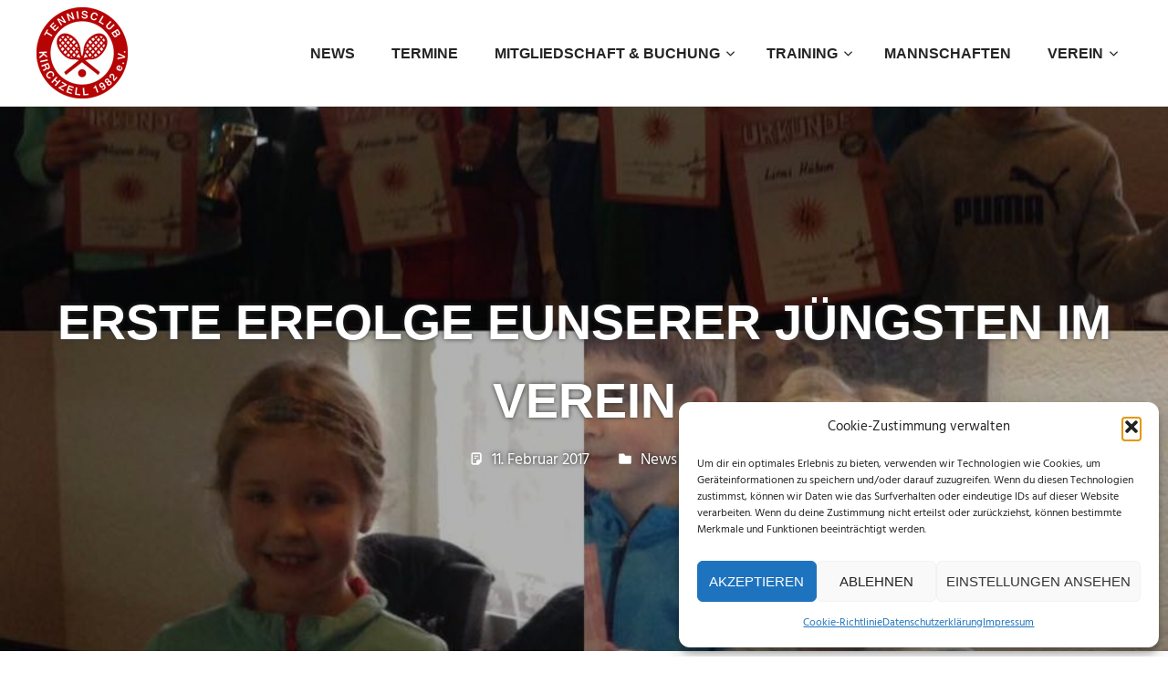

--- FILE ---
content_type: text/html; charset=UTF-8
request_url: https://tc-kirchzell.de/erste-erfolge-eunserer-juengsten-im-verein/
body_size: 93840
content:
<!DOCTYPE html>
<html dir="ltr" lang="de" prefix="og: https://ogp.me/ns#">
<head>
<meta charset="UTF-8">
<meta name="viewport" content="width=device-width, initial-scale=1">
<link rel="profile" href="https://gmpg.org/xfn/11">
<link rel="pingback" href="https://tc-kirchzell.de/xmlrpc.php">
<title>Erste Erfolge eunserer Jüngsten im Verein | Tennisclub Kirchzell 1982 e.V.</title>
<style>img:is([sizes="auto" i], [sizes^="auto," i]) { contain-intrinsic-size: 3000px 1500px }</style>
<!-- All in One SEO 4.9.3 - aioseo.com -->
<meta name="description" content="Auch Boris Becker und Steffi Graf haben mal Klein angefangen. Ok, für die etwas jüngeren hier- Angelique Kerber und &quot;Sascha&quot; Zverev haben mal klein angefangen.😃 Und Hanna und Linus vom Tennisclub Kirchzell sind Ihnen auf den Fersen. Hanna Krug und Linus Hübner haben erneut bei der &quot;Jüngsten-Turnier-Serie&quot; der Tennis-Academy in Obernburg mit Erfolg teilgenommen. Beide" />
<meta name="robots" content="max-image-preview:large" />
<meta name="author" content="Dhuebner"/>
<meta name="google-site-verification" content="j2fjjut48K64Ez9vwC20wMjIUmh60SPBGnwn6x_1BKI" />
<meta name="keywords" content="jüngsten_turnier-serie,tennistraining,news" />
<link rel="canonical" href="https://tc-kirchzell.de/erste-erfolge-eunserer-juengsten-im-verein/" />
<meta name="generator" content="All in One SEO (AIOSEO) 4.9.3" />
<meta property="og:locale" content="de_DE" />
<meta property="og:site_name" content="Tennisclub Kirchzell 1982 e.V. | Alles rund um den Tennissport in Kirchzell" />
<meta property="og:type" content="article" />
<meta property="og:title" content="Erste Erfolge eunserer Jüngsten im Verein | Tennisclub Kirchzell 1982 e.V." />
<meta property="og:description" content="Auch Boris Becker und Steffi Graf haben mal Klein angefangen. Ok, für die etwas jüngeren hier- Angelique Kerber und &quot;Sascha&quot; Zverev haben mal klein angefangen.😃 Und Hanna und Linus vom Tennisclub Kirchzell sind Ihnen auf den Fersen. Hanna Krug und Linus Hübner haben erneut bei der &quot;Jüngsten-Turnier-Serie&quot; der Tennis-Academy in Obernburg mit Erfolg teilgenommen. Beide" />
<meta property="og:url" content="https://tc-kirchzell.de/erste-erfolge-eunserer-juengsten-im-verein/" />
<meta property="og:image" content="https://tc-kirchzell.de/wp-content/uploads/2017/04/logo_100.jpg" />
<meta property="og:image:secure_url" content="https://tc-kirchzell.de/wp-content/uploads/2017/04/logo_100.jpg" />
<meta property="article:published_time" content="2017-02-11T20:17:03+00:00" />
<meta property="article:modified_time" content="2017-06-23T20:22:31+00:00" />
<meta property="article:publisher" content="https://www.facebook.com/TC-Kirchzell-1982-eV-168089786942611" />
<meta name="twitter:card" content="summary" />
<meta name="twitter:title" content="Erste Erfolge eunserer Jüngsten im Verein | Tennisclub Kirchzell 1982 e.V." />
<meta name="twitter:description" content="Auch Boris Becker und Steffi Graf haben mal Klein angefangen. Ok, für die etwas jüngeren hier- Angelique Kerber und &quot;Sascha&quot; Zverev haben mal klein angefangen.😃 Und Hanna und Linus vom Tennisclub Kirchzell sind Ihnen auf den Fersen. Hanna Krug und Linus Hübner haben erneut bei der &quot;Jüngsten-Turnier-Serie&quot; der Tennis-Academy in Obernburg mit Erfolg teilgenommen. Beide" />
<meta name="twitter:image" content="https://tc-kirchzell.de/wp-content/uploads/2017/04/logo_100.jpg" />
<script type="application/ld+json" class="aioseo-schema">
{"@context":"https:\/\/schema.org","@graph":[{"@type":"Article","@id":"https:\/\/tc-kirchzell.de\/erste-erfolge-eunserer-juengsten-im-verein\/#article","name":"Erste Erfolge eunserer J\u00fcngsten im Verein | Tennisclub Kirchzell 1982 e.V.","headline":"Erste Erfolge eunserer J\u00fcngsten im Verein","author":{"@id":"https:\/\/tc-kirchzell.de\/author\/dhuebner\/#author"},"publisher":{"@id":"https:\/\/tc-kirchzell.de\/#organization"},"image":{"@type":"ImageObject","url":"https:\/\/tc-kirchzell.de\/wp-content\/uploads\/2017\/06\/juensgtenserie_febr_2017.jpg","width":960,"height":960},"datePublished":"2017-02-11T20:17:03+00:00","dateModified":"2017-06-23T20:22:31+00:00","inLanguage":"de-DE","mainEntityOfPage":{"@id":"https:\/\/tc-kirchzell.de\/erste-erfolge-eunserer-juengsten-im-verein\/#webpage"},"isPartOf":{"@id":"https:\/\/tc-kirchzell.de\/erste-erfolge-eunserer-juengsten-im-verein\/#webpage"},"articleSection":"News, J\u00fcngsten_Turnier-Serie, Tennistraining"},{"@type":"BreadcrumbList","@id":"https:\/\/tc-kirchzell.de\/erste-erfolge-eunserer-juengsten-im-verein\/#breadcrumblist","itemListElement":[{"@type":"ListItem","@id":"https:\/\/tc-kirchzell.de#listItem","position":1,"name":"Home","item":"https:\/\/tc-kirchzell.de","nextItem":{"@type":"ListItem","@id":"https:\/\/tc-kirchzell.de\/category\/news\/#listItem","name":"News"}},{"@type":"ListItem","@id":"https:\/\/tc-kirchzell.de\/category\/news\/#listItem","position":2,"name":"News","item":"https:\/\/tc-kirchzell.de\/category\/news\/","nextItem":{"@type":"ListItem","@id":"https:\/\/tc-kirchzell.de\/erste-erfolge-eunserer-juengsten-im-verein\/#listItem","name":"Erste Erfolge eunserer J\u00fcngsten im Verein"},"previousItem":{"@type":"ListItem","@id":"https:\/\/tc-kirchzell.de#listItem","name":"Home"}},{"@type":"ListItem","@id":"https:\/\/tc-kirchzell.de\/erste-erfolge-eunserer-juengsten-im-verein\/#listItem","position":3,"name":"Erste Erfolge eunserer J\u00fcngsten im Verein","previousItem":{"@type":"ListItem","@id":"https:\/\/tc-kirchzell.de\/category\/news\/#listItem","name":"News"}}]},{"@type":"Organization","@id":"https:\/\/tc-kirchzell.de\/#organization","name":"Tennisclub Kirchzell 1982 e.V.","description":"Alles rund um den Tennissport in Kirchzell","url":"https:\/\/tc-kirchzell.de\/","telephone":"+4915112696634","logo":{"@type":"ImageObject","url":"https:\/\/tc-kirchzell.de\/wp-content\/uploads\/2017\/06\/TC_kirchzell.gif","@id":"https:\/\/tc-kirchzell.de\/erste-erfolge-eunserer-juengsten-im-verein\/#organizationLogo","width":100,"height":100},"image":{"@id":"https:\/\/tc-kirchzell.de\/erste-erfolge-eunserer-juengsten-im-verein\/#organizationLogo"},"sameAs":["https:\/\/www.facebook.com\/TC-Kirchzell-1982-eV-168089786942611","https:\/\/www.instagram.com\/tckirchzell\/"]},{"@type":"Person","@id":"https:\/\/tc-kirchzell.de\/author\/dhuebner\/#author","url":"https:\/\/tc-kirchzell.de\/author\/dhuebner\/","name":"Dhuebner","image":{"@type":"ImageObject","@id":"https:\/\/tc-kirchzell.de\/erste-erfolge-eunserer-juengsten-im-verein\/#authorImage","url":"https:\/\/secure.gravatar.com\/avatar\/00a668e385a6a3304bb6eac1a418b008858796dd84054f5ab6233bf61ebfeffd?s=96&d=mm&r=g","width":96,"height":96,"caption":"Dhuebner"}},{"@type":"WebPage","@id":"https:\/\/tc-kirchzell.de\/erste-erfolge-eunserer-juengsten-im-verein\/#webpage","url":"https:\/\/tc-kirchzell.de\/erste-erfolge-eunserer-juengsten-im-verein\/","name":"Erste Erfolge eunserer J\u00fcngsten im Verein | Tennisclub Kirchzell 1982 e.V.","description":"Auch Boris Becker und Steffi Graf haben mal Klein angefangen. Ok, f\u00fcr die etwas j\u00fcngeren hier- Angelique Kerber und \"Sascha\" Zverev haben mal klein angefangen.\ud83d\ude03 Und Hanna und Linus vom Tennisclub Kirchzell sind Ihnen auf den Fersen. Hanna Krug und Linus H\u00fcbner haben erneut bei der \"J\u00fcngsten-Turnier-Serie\" der Tennis-Academy in Obernburg mit Erfolg teilgenommen. Beide","inLanguage":"de-DE","isPartOf":{"@id":"https:\/\/tc-kirchzell.de\/#website"},"breadcrumb":{"@id":"https:\/\/tc-kirchzell.de\/erste-erfolge-eunserer-juengsten-im-verein\/#breadcrumblist"},"author":{"@id":"https:\/\/tc-kirchzell.de\/author\/dhuebner\/#author"},"creator":{"@id":"https:\/\/tc-kirchzell.de\/author\/dhuebner\/#author"},"image":{"@type":"ImageObject","url":"https:\/\/tc-kirchzell.de\/wp-content\/uploads\/2017\/06\/juensgtenserie_febr_2017.jpg","@id":"https:\/\/tc-kirchzell.de\/erste-erfolge-eunserer-juengsten-im-verein\/#mainImage","width":960,"height":960},"primaryImageOfPage":{"@id":"https:\/\/tc-kirchzell.de\/erste-erfolge-eunserer-juengsten-im-verein\/#mainImage"},"datePublished":"2017-02-11T20:17:03+00:00","dateModified":"2017-06-23T20:22:31+00:00"},{"@type":"WebSite","@id":"https:\/\/tc-kirchzell.de\/#website","url":"https:\/\/tc-kirchzell.de\/","name":"Tennisclub Kirchzell 1982 e.V.","description":"Alles rund um den Tennissport in Kirchzell","inLanguage":"de-DE","publisher":{"@id":"https:\/\/tc-kirchzell.de\/#organization"}}]}
</script>
<!-- All in One SEO -->
<link rel="alternate" type="application/rss+xml" title="Tennisclub Kirchzell 1982 e.V. &raquo; Feed" href="https://tc-kirchzell.de/feed/" />
<link rel="alternate" type="application/rss+xml" title="Tennisclub Kirchzell 1982 e.V. &raquo; Kommentar-Feed" href="https://tc-kirchzell.de/comments/feed/" />
<link rel="alternate" type="application/rss+xml" title="Tennisclub Kirchzell 1982 e.V. &raquo; Erste Erfolge eunserer Jüngsten im Verein-Kommentar-Feed" href="https://tc-kirchzell.de/erste-erfolge-eunserer-juengsten-im-verein/feed/" />
<script type="text/javascript">
/* <![CDATA[ */
window._wpemojiSettings = {"baseUrl":"https:\/\/s.w.org\/images\/core\/emoji\/16.0.1\/72x72\/","ext":".png","svgUrl":"https:\/\/s.w.org\/images\/core\/emoji\/16.0.1\/svg\/","svgExt":".svg","source":{"concatemoji":"https:\/\/tc-kirchzell.de\/wp-includes\/js\/wp-emoji-release.min.js?ver=c6aae788e81c5d3df1fd6be5d0a7130c"}};
/*! This file is auto-generated */
!function(s,n){var o,i,e;function c(e){try{var t={supportTests:e,timestamp:(new Date).valueOf()};sessionStorage.setItem(o,JSON.stringify(t))}catch(e){}}function p(e,t,n){e.clearRect(0,0,e.canvas.width,e.canvas.height),e.fillText(t,0,0);var t=new Uint32Array(e.getImageData(0,0,e.canvas.width,e.canvas.height).data),a=(e.clearRect(0,0,e.canvas.width,e.canvas.height),e.fillText(n,0,0),new Uint32Array(e.getImageData(0,0,e.canvas.width,e.canvas.height).data));return t.every(function(e,t){return e===a[t]})}function u(e,t){e.clearRect(0,0,e.canvas.width,e.canvas.height),e.fillText(t,0,0);for(var n=e.getImageData(16,16,1,1),a=0;a<n.data.length;a++)if(0!==n.data[a])return!1;return!0}function f(e,t,n,a){switch(t){case"flag":return n(e,"\ud83c\udff3\ufe0f\u200d\u26a7\ufe0f","\ud83c\udff3\ufe0f\u200b\u26a7\ufe0f")?!1:!n(e,"\ud83c\udde8\ud83c\uddf6","\ud83c\udde8\u200b\ud83c\uddf6")&&!n(e,"\ud83c\udff4\udb40\udc67\udb40\udc62\udb40\udc65\udb40\udc6e\udb40\udc67\udb40\udc7f","\ud83c\udff4\u200b\udb40\udc67\u200b\udb40\udc62\u200b\udb40\udc65\u200b\udb40\udc6e\u200b\udb40\udc67\u200b\udb40\udc7f");case"emoji":return!a(e,"\ud83e\udedf")}return!1}function g(e,t,n,a){var r="undefined"!=typeof WorkerGlobalScope&&self instanceof WorkerGlobalScope?new OffscreenCanvas(300,150):s.createElement("canvas"),o=r.getContext("2d",{willReadFrequently:!0}),i=(o.textBaseline="top",o.font="600 32px Arial",{});return e.forEach(function(e){i[e]=t(o,e,n,a)}),i}function t(e){var t=s.createElement("script");t.src=e,t.defer=!0,s.head.appendChild(t)}"undefined"!=typeof Promise&&(o="wpEmojiSettingsSupports",i=["flag","emoji"],n.supports={everything:!0,everythingExceptFlag:!0},e=new Promise(function(e){s.addEventListener("DOMContentLoaded",e,{once:!0})}),new Promise(function(t){var n=function(){try{var e=JSON.parse(sessionStorage.getItem(o));if("object"==typeof e&&"number"==typeof e.timestamp&&(new Date).valueOf()<e.timestamp+604800&&"object"==typeof e.supportTests)return e.supportTests}catch(e){}return null}();if(!n){if("undefined"!=typeof Worker&&"undefined"!=typeof OffscreenCanvas&&"undefined"!=typeof URL&&URL.createObjectURL&&"undefined"!=typeof Blob)try{var e="postMessage("+g.toString()+"("+[JSON.stringify(i),f.toString(),p.toString(),u.toString()].join(",")+"));",a=new Blob([e],{type:"text/javascript"}),r=new Worker(URL.createObjectURL(a),{name:"wpTestEmojiSupports"});return void(r.onmessage=function(e){c(n=e.data),r.terminate(),t(n)})}catch(e){}c(n=g(i,f,p,u))}t(n)}).then(function(e){for(var t in e)n.supports[t]=e[t],n.supports.everything=n.supports.everything&&n.supports[t],"flag"!==t&&(n.supports.everythingExceptFlag=n.supports.everythingExceptFlag&&n.supports[t]);n.supports.everythingExceptFlag=n.supports.everythingExceptFlag&&!n.supports.flag,n.DOMReady=!1,n.readyCallback=function(){n.DOMReady=!0}}).then(function(){return e}).then(function(){var e;n.supports.everything||(n.readyCallback(),(e=n.source||{}).concatemoji?t(e.concatemoji):e.wpemoji&&e.twemoji&&(t(e.twemoji),t(e.wpemoji)))}))}((window,document),window._wpemojiSettings);
/* ]]> */
</script>
<link rel='stylesheet' id='palm-beach-theme-fonts-css' href='https://tc-kirchzell.de/wp-content/fonts/e04abe0308f94ebe153d21f386865c2f.css?ver=20201110' type='text/css' media='all' />
<style id='wp-emoji-styles-inline-css' type='text/css'>
img.wp-smiley, img.emoji {
display: inline !important;
border: none !important;
box-shadow: none !important;
height: 1em !important;
width: 1em !important;
margin: 0 0.07em !important;
vertical-align: -0.1em !important;
background: none !important;
padding: 0 !important;
}
</style>
<link rel='stylesheet' id='wp-block-library-css' href='https://tc-kirchzell.de/wp-includes/css/dist/block-library/style.min.css?ver=c6aae788e81c5d3df1fd6be5d0a7130c' type='text/css' media='all' />
<style id='classic-theme-styles-inline-css' type='text/css'>
/*! This file is auto-generated */
.wp-block-button__link{color:#fff;background-color:#32373c;border-radius:9999px;box-shadow:none;text-decoration:none;padding:calc(.667em + 2px) calc(1.333em + 2px);font-size:1.125em}.wp-block-file__button{background:#32373c;color:#fff;text-decoration:none}
</style>
<link rel='stylesheet' id='aioseo/css/src/vue/standalone/blocks/table-of-contents/global.scss-css' href='https://tc-kirchzell.de/wp-content/plugins/all-in-one-seo-pack/dist/Lite/assets/css/table-of-contents/global.e90f6d47.css?ver=4.9.3' type='text/css' media='all' />
<style id='themezee-magazine-blocks-column-style-inline-css' type='text/css'>
:root{--tz-column-gap:1.5em}.tz-magazine-block,.tz-magazine-block .tz-magazine-post{margin-bottom:1.5em}.tz-magazine-block .tz-entry-image{margin:0;max-width:100%;vertical-align:top}.tz-magazine-block .tz-entry-title{font-size:24px;font-size:1.5rem}.tz-magazine-block .tz-entry-meta{font-size:15px;font-size:.9375rem}.tz-magazine-block .tz-meta-field{margin-right:.5rem}.tz-magazine-thumbnail-list .tz-magazine-post{display:flex;flex-wrap:nowrap}.tz-magazine-thumbnail-list .tz-magazine-post .tz-post-image{padding-right:.5em;padding-right:calc(var(--tz-column-gap)/3);width:30%}.tz-magazine-thumbnail-list .tz-magazine-post .tz-post-image .wp-post-image{margin:0}.tz-magazine-thumbnail-list .tz-magazine-post .tz-post-content{padding-left:.5em;padding-left:calc(var(--tz-column-gap)/3);width:70%}.tz-magazine-thumbnail-list .tz-magazine-post .tz-entry-title{font-size:18px;font-size:1.125rem}
</style>
<style id='themezee-magazine-blocks-columns-style-inline-css' type='text/css'>
.wp-block-themezee-magazine-blocks-column.tz-magazine-block{margin-bottom:0}@media only screen and (min-width:480px){.tz-magazine-columns{display:flex;flex-wrap:wrap;margin-right:-1.5em;margin-right:calc(var(--tz-column-gap)*-1)}.tz-magazine-columns .wp-block-themezee-magazine-blocks-column{padding-right:1.5em;padding-right:var(--tz-column-gap);width:50%}}
</style>
<style id='themezee-magazine-blocks-grid-style-inline-css' type='text/css'>
@media only screen and (min-width:480px){.tz-magazine-grid-columns-2,.tz-magazine-grid-columns-4{display:flex;flex-wrap:wrap;margin-right:-1.5em;margin-right:calc(var(--tz-column-gap)*-1)}.tz-magazine-grid-columns-2 .tz-post-wrap,.tz-magazine-grid-columns-4 .tz-post-wrap{box-sizing:border-box;padding-right:1.5em;padding-right:var(--tz-column-gap);width:50%}}@media only screen and (min-width:560px){.tz-magazine-grid-columns-3{display:flex;flex-wrap:wrap;margin-right:-1.5em;margin-right:calc(var(--tz-column-gap)*-1)}.tz-magazine-grid-columns-3 .tz-post-wrap{box-sizing:border-box;padding-right:1.5em;padding-right:var(--tz-column-gap);width:33.3333333333%}}@media only screen and (min-width:640px){.tz-magazine-grid-columns-4 .tz-post-wrap{box-sizing:border-box;width:25%}}
</style>
<style id='themezee-magazine-blocks-horizontal-style-inline-css' type='text/css'>
@media only screen and (min-width:560px){.tz-magazine-horizontal .tz-magazine-highlight-post .tz-magazine-post{display:flex;flex-wrap:wrap}.tz-magazine-horizontal .tz-magazine-highlight-post .tz-magazine-post .tz-post-image{box-sizing:border-box;padding-right:.75em;padding-right:calc(var(--tz-column-gap)/2);width:50%}.tz-magazine-horizontal .tz-magazine-highlight-post .tz-magazine-post .tz-post-image .wp-post-image{margin:0}.tz-magazine-horizontal .tz-magazine-highlight-post .tz-magazine-post .tz-post-content{box-sizing:border-box;padding-left:.75em;padding-left:calc(var(--tz-column-gap)/2);width:50%}}
</style>
<style id='themezee-magazine-blocks-list-style-inline-css' type='text/css'>
@media only screen and (min-width:480px){.tz-magazine-list .tz-magazine-post{display:flex;flex-wrap:wrap}.tz-magazine-list .tz-magazine-post .tz-post-image{box-sizing:border-box;padding-right:.75em;padding-right:calc(var(--tz-column-gap)/2);width:50%}.tz-magazine-list .tz-magazine-post .tz-post-image .wp-post-image{margin:0}.tz-magazine-list .tz-magazine-post .tz-post-content{box-sizing:border-box;padding-left:.75em;padding-left:calc(var(--tz-column-gap)/2);width:50%}.tz-magazine-list-40-60 .tz-magazine-post .tz-post-image{width:40%}.tz-magazine-list-40-60 .tz-magazine-post .tz-post-content{width:60%}.tz-magazine-list-30-70 .tz-magazine-post .tz-post-image{width:30%}.tz-magazine-list-30-70 .tz-magazine-post .tz-post-content{width:70%}}
</style>
<style id='themezee-magazine-blocks-vertical-style-inline-css' type='text/css'>
@media only screen and (min-width:560px){.tz-magazine-vertical{display:flex;flex-wrap:wrap}.tz-magazine-vertical .tz-magazine-highlight-post{box-sizing:border-box;padding-right:.75em;padding-right:calc(var(--tz-column-gap)/2);width:50%}.tz-magazine-vertical .tz-magazine-thumbnail-list{box-sizing:border-box;padding-left:.75em;padding-left:calc(var(--tz-column-gap)/2);width:50%}}
</style>
<style id='global-styles-inline-css' type='text/css'>
:root{--wp--preset--aspect-ratio--square: 1;--wp--preset--aspect-ratio--4-3: 4/3;--wp--preset--aspect-ratio--3-4: 3/4;--wp--preset--aspect-ratio--3-2: 3/2;--wp--preset--aspect-ratio--2-3: 2/3;--wp--preset--aspect-ratio--16-9: 16/9;--wp--preset--aspect-ratio--9-16: 9/16;--wp--preset--color--black: #000000;--wp--preset--color--cyan-bluish-gray: #abb8c3;--wp--preset--color--white: #ffffff;--wp--preset--color--pale-pink: #f78da7;--wp--preset--color--vivid-red: #cf2e2e;--wp--preset--color--luminous-vivid-orange: #ff6900;--wp--preset--color--luminous-vivid-amber: #fcb900;--wp--preset--color--light-green-cyan: #7bdcb5;--wp--preset--color--vivid-green-cyan: #00d084;--wp--preset--color--pale-cyan-blue: #8ed1fc;--wp--preset--color--vivid-cyan-blue: #0693e3;--wp--preset--color--vivid-purple: #9b51e0;--wp--preset--color--primary: #57b7d7;--wp--preset--color--secondary: #3e9ebe;--wp--preset--color--tertiary: #2484a4;--wp--preset--color--accent: #57d777;--wp--preset--color--highlight: #d75f57;--wp--preset--color--light-gray: #646464;--wp--preset--color--gray: #646464;--wp--preset--color--dark-gray: #242424;--wp--preset--gradient--vivid-cyan-blue-to-vivid-purple: linear-gradient(135deg,rgba(6,147,227,1) 0%,rgb(155,81,224) 100%);--wp--preset--gradient--light-green-cyan-to-vivid-green-cyan: linear-gradient(135deg,rgb(122,220,180) 0%,rgb(0,208,130) 100%);--wp--preset--gradient--luminous-vivid-amber-to-luminous-vivid-orange: linear-gradient(135deg,rgba(252,185,0,1) 0%,rgba(255,105,0,1) 100%);--wp--preset--gradient--luminous-vivid-orange-to-vivid-red: linear-gradient(135deg,rgba(255,105,0,1) 0%,rgb(207,46,46) 100%);--wp--preset--gradient--very-light-gray-to-cyan-bluish-gray: linear-gradient(135deg,rgb(238,238,238) 0%,rgb(169,184,195) 100%);--wp--preset--gradient--cool-to-warm-spectrum: linear-gradient(135deg,rgb(74,234,220) 0%,rgb(151,120,209) 20%,rgb(207,42,186) 40%,rgb(238,44,130) 60%,rgb(251,105,98) 80%,rgb(254,248,76) 100%);--wp--preset--gradient--blush-light-purple: linear-gradient(135deg,rgb(255,206,236) 0%,rgb(152,150,240) 100%);--wp--preset--gradient--blush-bordeaux: linear-gradient(135deg,rgb(254,205,165) 0%,rgb(254,45,45) 50%,rgb(107,0,62) 100%);--wp--preset--gradient--luminous-dusk: linear-gradient(135deg,rgb(255,203,112) 0%,rgb(199,81,192) 50%,rgb(65,88,208) 100%);--wp--preset--gradient--pale-ocean: linear-gradient(135deg,rgb(255,245,203) 0%,rgb(182,227,212) 50%,rgb(51,167,181) 100%);--wp--preset--gradient--electric-grass: linear-gradient(135deg,rgb(202,248,128) 0%,rgb(113,206,126) 100%);--wp--preset--gradient--midnight: linear-gradient(135deg,rgb(2,3,129) 0%,rgb(40,116,252) 100%);--wp--preset--font-size--small: 13px;--wp--preset--font-size--medium: 20px;--wp--preset--font-size--large: 36px;--wp--preset--font-size--x-large: 42px;--wp--preset--spacing--20: 0.44rem;--wp--preset--spacing--30: 0.67rem;--wp--preset--spacing--40: 1rem;--wp--preset--spacing--50: 1.5rem;--wp--preset--spacing--60: 2.25rem;--wp--preset--spacing--70: 3.38rem;--wp--preset--spacing--80: 5.06rem;--wp--preset--shadow--natural: 6px 6px 9px rgba(0, 0, 0, 0.2);--wp--preset--shadow--deep: 12px 12px 50px rgba(0, 0, 0, 0.4);--wp--preset--shadow--sharp: 6px 6px 0px rgba(0, 0, 0, 0.2);--wp--preset--shadow--outlined: 6px 6px 0px -3px rgba(255, 255, 255, 1), 6px 6px rgba(0, 0, 0, 1);--wp--preset--shadow--crisp: 6px 6px 0px rgba(0, 0, 0, 1);}:where(.is-layout-flex){gap: 0.5em;}:where(.is-layout-grid){gap: 0.5em;}body .is-layout-flex{display: flex;}.is-layout-flex{flex-wrap: wrap;align-items: center;}.is-layout-flex > :is(*, div){margin: 0;}body .is-layout-grid{display: grid;}.is-layout-grid > :is(*, div){margin: 0;}:where(.wp-block-columns.is-layout-flex){gap: 2em;}:where(.wp-block-columns.is-layout-grid){gap: 2em;}:where(.wp-block-post-template.is-layout-flex){gap: 1.25em;}:where(.wp-block-post-template.is-layout-grid){gap: 1.25em;}.has-black-color{color: var(--wp--preset--color--black) !important;}.has-cyan-bluish-gray-color{color: var(--wp--preset--color--cyan-bluish-gray) !important;}.has-white-color{color: var(--wp--preset--color--white) !important;}.has-pale-pink-color{color: var(--wp--preset--color--pale-pink) !important;}.has-vivid-red-color{color: var(--wp--preset--color--vivid-red) !important;}.has-luminous-vivid-orange-color{color: var(--wp--preset--color--luminous-vivid-orange) !important;}.has-luminous-vivid-amber-color{color: var(--wp--preset--color--luminous-vivid-amber) !important;}.has-light-green-cyan-color{color: var(--wp--preset--color--light-green-cyan) !important;}.has-vivid-green-cyan-color{color: var(--wp--preset--color--vivid-green-cyan) !important;}.has-pale-cyan-blue-color{color: var(--wp--preset--color--pale-cyan-blue) !important;}.has-vivid-cyan-blue-color{color: var(--wp--preset--color--vivid-cyan-blue) !important;}.has-vivid-purple-color{color: var(--wp--preset--color--vivid-purple) !important;}.has-black-background-color{background-color: var(--wp--preset--color--black) !important;}.has-cyan-bluish-gray-background-color{background-color: var(--wp--preset--color--cyan-bluish-gray) !important;}.has-white-background-color{background-color: var(--wp--preset--color--white) !important;}.has-pale-pink-background-color{background-color: var(--wp--preset--color--pale-pink) !important;}.has-vivid-red-background-color{background-color: var(--wp--preset--color--vivid-red) !important;}.has-luminous-vivid-orange-background-color{background-color: var(--wp--preset--color--luminous-vivid-orange) !important;}.has-luminous-vivid-amber-background-color{background-color: var(--wp--preset--color--luminous-vivid-amber) !important;}.has-light-green-cyan-background-color{background-color: var(--wp--preset--color--light-green-cyan) !important;}.has-vivid-green-cyan-background-color{background-color: var(--wp--preset--color--vivid-green-cyan) !important;}.has-pale-cyan-blue-background-color{background-color: var(--wp--preset--color--pale-cyan-blue) !important;}.has-vivid-cyan-blue-background-color{background-color: var(--wp--preset--color--vivid-cyan-blue) !important;}.has-vivid-purple-background-color{background-color: var(--wp--preset--color--vivid-purple) !important;}.has-black-border-color{border-color: var(--wp--preset--color--black) !important;}.has-cyan-bluish-gray-border-color{border-color: var(--wp--preset--color--cyan-bluish-gray) !important;}.has-white-border-color{border-color: var(--wp--preset--color--white) !important;}.has-pale-pink-border-color{border-color: var(--wp--preset--color--pale-pink) !important;}.has-vivid-red-border-color{border-color: var(--wp--preset--color--vivid-red) !important;}.has-luminous-vivid-orange-border-color{border-color: var(--wp--preset--color--luminous-vivid-orange) !important;}.has-luminous-vivid-amber-border-color{border-color: var(--wp--preset--color--luminous-vivid-amber) !important;}.has-light-green-cyan-border-color{border-color: var(--wp--preset--color--light-green-cyan) !important;}.has-vivid-green-cyan-border-color{border-color: var(--wp--preset--color--vivid-green-cyan) !important;}.has-pale-cyan-blue-border-color{border-color: var(--wp--preset--color--pale-cyan-blue) !important;}.has-vivid-cyan-blue-border-color{border-color: var(--wp--preset--color--vivid-cyan-blue) !important;}.has-vivid-purple-border-color{border-color: var(--wp--preset--color--vivid-purple) !important;}.has-vivid-cyan-blue-to-vivid-purple-gradient-background{background: var(--wp--preset--gradient--vivid-cyan-blue-to-vivid-purple) !important;}.has-light-green-cyan-to-vivid-green-cyan-gradient-background{background: var(--wp--preset--gradient--light-green-cyan-to-vivid-green-cyan) !important;}.has-luminous-vivid-amber-to-luminous-vivid-orange-gradient-background{background: var(--wp--preset--gradient--luminous-vivid-amber-to-luminous-vivid-orange) !important;}.has-luminous-vivid-orange-to-vivid-red-gradient-background{background: var(--wp--preset--gradient--luminous-vivid-orange-to-vivid-red) !important;}.has-very-light-gray-to-cyan-bluish-gray-gradient-background{background: var(--wp--preset--gradient--very-light-gray-to-cyan-bluish-gray) !important;}.has-cool-to-warm-spectrum-gradient-background{background: var(--wp--preset--gradient--cool-to-warm-spectrum) !important;}.has-blush-light-purple-gradient-background{background: var(--wp--preset--gradient--blush-light-purple) !important;}.has-blush-bordeaux-gradient-background{background: var(--wp--preset--gradient--blush-bordeaux) !important;}.has-luminous-dusk-gradient-background{background: var(--wp--preset--gradient--luminous-dusk) !important;}.has-pale-ocean-gradient-background{background: var(--wp--preset--gradient--pale-ocean) !important;}.has-electric-grass-gradient-background{background: var(--wp--preset--gradient--electric-grass) !important;}.has-midnight-gradient-background{background: var(--wp--preset--gradient--midnight) !important;}.has-small-font-size{font-size: var(--wp--preset--font-size--small) !important;}.has-medium-font-size{font-size: var(--wp--preset--font-size--medium) !important;}.has-large-font-size{font-size: var(--wp--preset--font-size--large) !important;}.has-x-large-font-size{font-size: var(--wp--preset--font-size--x-large) !important;}
:where(.wp-block-post-template.is-layout-flex){gap: 1.25em;}:where(.wp-block-post-template.is-layout-grid){gap: 1.25em;}
:where(.wp-block-columns.is-layout-flex){gap: 2em;}:where(.wp-block-columns.is-layout-grid){gap: 2em;}
:root :where(.wp-block-pullquote){font-size: 1.5em;line-height: 1.6;}
</style>
<link rel='stylesheet' id='themezee-social-sharing-css' href='https://tc-kirchzell.de/wp-content/plugins/themezee-social-sharing/assets/css/themezee-social-sharing.css?ver=1.1' type='text/css' media='all' />
<link rel='stylesheet' id='cmplz-general-css' href='https://tc-kirchzell.de/wp-content/plugins/complianz-gdpr/assets/css/cookieblocker.min.css?ver=1765900708' type='text/css' media='all' />
<link rel='stylesheet' id='palm-beach-stylesheet-css' href='https://tc-kirchzell.de/wp-content/themes/palm-beach/style.css?ver=2.1.1' type='text/css' media='all' />
<style id='palm-beach-stylesheet-inline-css' type='text/css'>
.site-title, .site-description { position: absolute; clip: rect(1px, 1px, 1px, 1px); width: 1px; height: 1px; overflow: hidden; }
</style>
<link rel='stylesheet' id='palm-beach-safari-flexbox-fixes-css' href='https://tc-kirchzell.de/wp-content/themes/palm-beach/assets/css/safari-flexbox-fixes.css?ver=20210116' type='text/css' media='all' />
<link rel='stylesheet' id='palm-beach-pro-css' href='https://tc-kirchzell.de/wp-content/plugins/palm-beach-pro/assets/css/palm-beach-pro.css?ver=2.0.6' type='text/css' media='all' />
<style id='palm-beach-pro-inline-css' type='text/css'>
:root {--light-gray-color: #646464;}:root {--link-color: #a00000;--button-hover-color: #a00000;--site-title-hover-color: #a00000;--title-hover-color: #a00000;--widget-title-hover-color: #a00000;--header-bar-background-color: #707070;--title-color: #606060;--widget-title-color: #606060;--footer-widgets-background-color: #4c4c4c;--footer-background-color: #d1d1d1;}:root {--title-font: "Helvetica", Arial, Helvetica, sans-serif; --navi-font: "Helvetica", Arial, Helvetica, sans-serif; --navi-font-weight: bold; --navi-text-transform: uppercase; --widget-title-font: "Helvetica", Arial, Helvetica, sans-serif; }
</style>
<link rel='stylesheet' id='forget-about-shortcode-buttons-css' href='https://tc-kirchzell.de/wp-content/plugins/forget-about-shortcode-buttons/public/css/button-styles.css?ver=2.1.3' type='text/css' media='all' />
<script src='//tc-kirchzell.de/wp-content/cache/wpfc-minified/d2lxp6i1/213k9.js' type="text/javascript"></script>
<!-- <script type="text/javascript" async src="https://tc-kirchzell.de/wp-content/plugins/burst-statistics/assets/js/timeme/timeme.min.js?ver=1767887622" id="burst-timeme-js"></script> -->
<!-- <script type="text/javascript" src="https://tc-kirchzell.de/wp-includes/js/jquery/jquery.min.js?ver=3.7.1" id="jquery-core-js"></script> -->
<!-- <script type="text/javascript" src="https://tc-kirchzell.de/wp-includes/js/jquery/jquery-migrate.min.js?ver=3.4.1" id="jquery-migrate-js"></script> -->
<!-- <script type="text/javascript" src="https://tc-kirchzell.de/wp-content/plugins/themezee-social-sharing/assets/js/themezee-social-sharing.js?ver=1.1" id="themezee-social-sharing-js"></script> -->
<!-- <script type="text/javascript" src="https://tc-kirchzell.de/wp-content/themes/palm-beach/assets/js/sticky-header.js?ver=20170127" id="palm-beach-jquery-sticky-header-js"></script> -->
<!-- <script type="text/javascript" src="https://tc-kirchzell.de/wp-content/themes/palm-beach/assets/js/svgxuse.min.js?ver=1.2.6" id="svgxuse-js"></script> -->
<!-- <script type="text/javascript" src="https://tc-kirchzell.de/wp-content/themes/palm-beach/assets/js/jquery.flexslider-min.js?ver=2.6.0" id="jquery-flexslider-js"></script> -->
<script type="text/javascript" id="palm-beach-slider-js-extra">
/* <![CDATA[ */
var palm_beach_slider_params = {"animation":"fade","speed":"7000"};
/* ]]> */
</script>
<script src='//tc-kirchzell.de/wp-content/cache/wpfc-minified/lyfij26n/a3xdk.js' type="text/javascript"></script>
<!-- <script type="text/javascript" src="https://tc-kirchzell.de/wp-content/themes/palm-beach/assets/js/slider.js?ver=20170421" id="palm-beach-slider-js"></script> -->
<link rel="https://api.w.org/" href="https://tc-kirchzell.de/wp-json/" /><link rel="alternate" title="JSON" type="application/json" href="https://tc-kirchzell.de/wp-json/wp/v2/posts/346" /><link rel="EditURI" type="application/rsd+xml" title="RSD" href="https://tc-kirchzell.de/xmlrpc.php?rsd" />
<link rel="alternate" title="oEmbed (JSON)" type="application/json+oembed" href="https://tc-kirchzell.de/wp-json/oembed/1.0/embed?url=https%3A%2F%2Ftc-kirchzell.de%2Ferste-erfolge-eunserer-juengsten-im-verein%2F" />
<link rel="alternate" title="oEmbed (XML)" type="text/xml+oembed" href="https://tc-kirchzell.de/wp-json/oembed/1.0/embed?url=https%3A%2F%2Ftc-kirchzell.de%2Ferste-erfolge-eunserer-juengsten-im-verein%2F&#038;format=xml" />
<!-- Google tag (gtag.js) -->
<script type="text/plain" data-service="google-analytics" data-category="statistics" async data-cmplz-src="https://www.googletagmanager.com/gtag/js?id=G-E43XZXR5N5"></script>
<script>
window.dataLayer = window.dataLayer || [];
function gtag(){dataLayer.push(arguments);}
gtag('js', new Date());
gtag('config', 'G-E43XZXR5N5');
</script>
<style>.cmplz-hidden {
display: none !important;
}</style><link rel="icon" href="https://tc-kirchzell.de/wp-content/uploads/2017/04/cropped-TC_kirchzell_512-32x32.jpg" sizes="32x32" />
<link rel="icon" href="https://tc-kirchzell.de/wp-content/uploads/2017/04/cropped-TC_kirchzell_512-192x192.jpg" sizes="192x192" />
<link rel="apple-touch-icon" href="https://tc-kirchzell.de/wp-content/uploads/2017/04/cropped-TC_kirchzell_512-180x180.jpg" />
<meta name="msapplication-TileImage" content="https://tc-kirchzell.de/wp-content/uploads/2017/04/cropped-TC_kirchzell_512-270x270.jpg" />
</head>
<body data-rsssl=1 data-cmplz=1 class="wp-singular post-template-default single single-post postid-346 single-format-standard wp-custom-logo wp-embed-responsive wp-theme-palm-beach metaslider-plugin post-layout-two-columns post-layout-columns author-hidden" data-burst_id="346" data-burst_type="post">
<div id="page" class="hfeed site">
<a class="skip-link screen-reader-text" href="#content">Zum Inhalt springen</a>
<header id="masthead" class="site-header clearfix" role="banner">
<div class="header-main container clearfix">
<div id="logo" class="site-branding clearfix">
<a href="https://tc-kirchzell.de/" class="custom-logo-link" rel="home"><img width="100" height="100" src="https://tc-kirchzell.de/wp-content/uploads/2017/04/logo_100.jpg" class="custom-logo" alt="Tennisclub Kirchzell 1982 e.V." decoding="async" /></a>					
<p class="site-title"><a href="https://tc-kirchzell.de/" rel="home">Tennisclub Kirchzell 1982 e.V.</a></p>
<p class="site-description">Alles rund um den Tennissport in Kirchzell</p>
</div><!-- .site-branding -->
<button class="primary-menu-toggle menu-toggle" aria-controls="primary-menu" aria-expanded="false" >
<svg class="icon icon-menu" aria-hidden="true" role="img"> <use xlink:href="https://tc-kirchzell.de/wp-content/themes/palm-beach/assets/icons/genericons-neue.svg#menu"></use> </svg><svg class="icon icon-close" aria-hidden="true" role="img"> <use xlink:href="https://tc-kirchzell.de/wp-content/themes/palm-beach/assets/icons/genericons-neue.svg#close"></use> </svg>		<span class="menu-toggle-text screen-reader-text">Menü</span>
</button>
<div class="primary-navigation">
<nav id="site-navigation" class="main-navigation" role="navigation"  aria-label="Primäres Menü">
<ul id="primary-menu" class="menu"><li id="menu-item-176" class="menu-item menu-item-type-post_type menu-item-object-page menu-item-home menu-item-176"><a href="https://tc-kirchzell.de/">News</a></li>
<li id="menu-item-184" class="menu-item menu-item-type-post_type menu-item-object-page menu-item-184"><a href="https://tc-kirchzell.de/termine/">Termine</a></li>
<li id="menu-item-439" class="menu-item menu-item-type-custom menu-item-object-custom menu-item-has-children menu-item-439"><a href="/mitgliedschaft/beitraege-mitglied-werden/">Mitgliedschaft &#038; Buchung<svg class="icon icon-expand" aria-hidden="true" role="img"> <use xlink:href="https://tc-kirchzell.de/wp-content/themes/palm-beach/assets/icons/genericons-neue.svg#expand"></use> </svg></a>
<ul class="sub-menu">
<li id="menu-item-461" class="menu-item menu-item-type-post_type menu-item-object-page menu-item-461"><a href="https://tc-kirchzell.de/mitgliedschaft/beitraege-mitglied-werden/">Beiträge – Mitglied werden</a></li>
<li id="menu-item-187" class="menu-item menu-item-type-post_type menu-item-object-page menu-item-187"><a href="https://tc-kirchzell.de/mitgliedschaft/satzung/">Satzung</a></li>
<li id="menu-item-5239" class="menu-item menu-item-type-post_type menu-item-object-page menu-item-5239"><a href="https://tc-kirchzell.de/mitgliedschaft/ehrenordnung/">Ehrenordnung</a></li>
</ul>
</li>
<li id="menu-item-440" class="menu-item menu-item-type-custom menu-item-object-custom menu-item-has-children menu-item-440"><a href="/training/tennistraining-fuer-alle-altersklassen-und-spielstaerken">Training<svg class="icon icon-expand" aria-hidden="true" role="img"> <use xlink:href="https://tc-kirchzell.de/wp-content/themes/palm-beach/assets/icons/genericons-neue.svg#expand"></use> </svg></a>
<ul class="sub-menu">
<li id="menu-item-5550" class="menu-item menu-item-type-post_type menu-item-object-page menu-item-5550"><a href="https://tc-kirchzell.de/tennistraining-fuer-alle-altersklassen-und-spielstaerken/">Unser Trainerteam</a></li>
<li id="menu-item-323" class="menu-item menu-item-type-post_type menu-item-object-page menu-item-323"><a href="https://tc-kirchzell.de/training/dtb-kindertennis/">DTB Kindertennis</a></li>
</ul>
</li>
<li id="menu-item-369" class="menu-item menu-item-type-custom menu-item-object-custom menu-item-369"><a href="/mannschaften/">Mannschaften</a></li>
<li id="menu-item-438" class="menu-item menu-item-type-custom menu-item-object-custom menu-item-has-children menu-item-438"><a href="/verein/vorstandschaft/">Verein<svg class="icon icon-expand" aria-hidden="true" role="img"> <use xlink:href="https://tc-kirchzell.de/wp-content/themes/palm-beach/assets/icons/genericons-neue.svg#expand"></use> </svg></a>
<ul class="sub-menu">
<li id="menu-item-191" class="menu-item menu-item-type-post_type menu-item-object-page menu-item-191"><a href="https://tc-kirchzell.de/verein/vorstandschaft/">Vorstandschaft</a></li>
</ul>
</li>
</ul>		</nav><!-- #site-navigation -->
</div><!-- .primary-navigation -->
</div><!-- .header-main -->
</header><!-- #masthead -->
<div class="header-title-image" style="background-image: url( 'https://tc-kirchzell.de/wp-content/uploads/2017/06/juensgtenserie_febr_2017-960x720.jpg' )">
<div class="header-title-image-container">
<div class="header-title-wrap">
<header class="page-header container clearfix"><h1 class="post-title header-title">Erste Erfolge eunserer Jüngsten im Verein</h1><div class="entry-meta clearfix"><span class="meta-date"><svg class="icon icon-standard" aria-hidden="true" role="img"> <use xlink:href="https://tc-kirchzell.de/wp-content/themes/palm-beach/assets/icons/genericons-neue.svg#standard"></use> </svg><a href="https://tc-kirchzell.de/erste-erfolge-eunserer-juengsten-im-verein/" title="20:17" rel="bookmark"><time class="entry-date published updated" datetime="2017-02-11T20:17:03+00:00">11. Februar 2017</time></a></span><span class="meta-author"> <svg class="icon icon-user" aria-hidden="true" role="img"> <use xlink:href="https://tc-kirchzell.de/wp-content/themes/palm-beach/assets/icons/genericons-neue.svg#user"></use> </svg><span class="author vcard"><a class="url fn n" href="https://tc-kirchzell.de/author/dhuebner/" title="Alle Beiträge von Dhuebner anzeigen" rel="author">Dhuebner</a></span></span><span class="meta-category"> <svg class="icon icon-category" aria-hidden="true" role="img"> <use xlink:href="https://tc-kirchzell.de/wp-content/themes/palm-beach/assets/icons/genericons-neue.svg#category"></use> </svg><a href="https://tc-kirchzell.de/category/news/" rel="category tag">News</a></span></div></header>
</div>
</div>
</div>
<div id="content" class="site-content container clearfix">
<section id="primary" class="content-single content-area">
<main id="main" class="site-main" role="main">
<article id="post-346" class="post-346 post type-post status-publish format-standard has-post-thumbnail hentry category-news tag-juengsten_turnier-serie tag-tennistraining">
<div class="entry-content clearfix">
<p>Auch Boris Becker und Steffi Graf haben mal Klein angefangen. Ok, für die etwas jüngeren hier- Angelique Kerber und &#8222;Sascha&#8220; Zverev haben mal klein angefangen.<span class="_5mfr _47e3"><img decoding="async" class="img" role="presentation" src="https://www.facebook.com/images/emoji.php/v9/f51/1/16/1f603.png" alt="" width="16" height="16" /><span class="_7oe">&#x1f603; </span></span>Und Hanna und Linus vom Tennisclub Kirchzell sind Ihnen auf den Fersen.<br />
Hanna Krug und Linus Hübner haben erneut bei der &#8222;Jüngsten-Turnier-Serie&#8220; der Tennis-Academy in Obernburg mit Erfolg teilgenommen.  Beide konnten Ihre Erfolge vom letzten Mal sogar noch toppen. <span class="text_exposed_show"><br />
Hanna wurde ungeschlagen Erste und Linus, als jüngster Starter im Feld, erspielte sich den tollen 4. Platz.<br />
Das schafft man aber nicht einfach so. Dafür muss man auch trainieren. Das könnt ihr hervorragend bei unserem Trainerteam des TC Kirchzell Danny Hübner und Marco Krug und Kevin Throm. <span class="_5mfr _47e3"><img decoding="async" class="img" role="presentation" src="https://www.facebook.com/images/emoji.php/v9/ffe/1/16/1f44f.png" alt="" width="16" height="16" /><span class="_7oe">&#x1f44f;</span></span></span></p>
<div class="text_exposed_show">
<p>Wenn Ihr Lust habt euch sportlich zu betätigen dann meldet euch einfach mal bei<br />
Marco (+49 176 43862873)<br />
oder<br />
Danny (+49 160 8858695).<br />
Meldet euch, Tennis ist gar nicht so schwer zu lernen und macht richtig viel Spaß<span class="_5mfr _47e3"><img decoding="async" class="img" role="presentation" src="https://www.facebook.com/images/emoji.php/v9/f20/1/16/1f61c.png" alt="" width="16" height="16" /><span class="_7oe">&#x1f61c;</span></span>, und ist gar nicht so teuer.<br />
Und noch was- jetzt geht&#8217;s bald wieder ins freie zum Tennisspielen. Auf unserer tollen Anlage an der Watterbacher Straße machts gleich noch mehr Spaß. <span class="_5mfr _47e3"><img decoding="async" class="img" role="presentation" src="https://www.facebook.com/images/emoji.php/v9/f20/1/16/1f61c.png" alt="" width="16" height="16" /><span class="_7oe">&#x1f61c;</span></span><span class="_5mfr _47e3"><img loading="lazy" decoding="async" class="img" role="presentation" src="https://www.facebook.com/images/emoji.php/v9/ffc/1/16/1f44d.png" alt="" width="16" height="16" /></span></p>
</div>
<div class="themezee-social-sharing tzss-content tzss-below-content tzss-style-icons-labels tzss-socicons tzss-3-columns"><ul class="tzss-share-buttons-list"><li class="tzss-share-item"><span class="tzss-button tzss-facebook"><a class="tzss-link" href="https://www.facebook.com/sharer/sharer.php?u=https://tc-kirchzell.de/erste-erfolge-eunserer-juengsten-im-verein/&amp;t=Erste%20Erfolge%20eunserer%20Jüngsten%20im%20Verein" target="_blank"><span class="tzss-icon"></span><span class="tzss-text">Facebook</span></a></span></li><li class="tzss-share-item"><span class="tzss-button tzss-whatsapp"><a class="tzss-link" href="https://wa.me/?text=Erste%20Erfolge%20eunserer%20Jüngsten%20im%20Verein: https://tc-kirchzell.de/erste-erfolge-eunserer-juengsten-im-verein/" target="_blank"><span class="tzss-icon"></span><span class="tzss-text">WhatsApp</span></a></span></li><li class="tzss-share-item"><span class="tzss-button tzss-email"><a class="tzss-link" href="mailto:?subject=Erste%20Erfolge%20eunserer%20Jüngsten%20im%20Verein&amp;body=https://tc-kirchzell.de/erste-erfolge-eunserer-juengsten-im-verein/" target="_blank"><span class="tzss-icon"></span><span class="tzss-text">Email</span></a></span></li></ul></div>
</div><!-- .entry-content -->
<footer class="entry-footer">
<div class="entry-tags clearfix">
<span class="meta-tags">
<span class="tags-title">Schlagwörter</span><a href="https://tc-kirchzell.de/tag/juengsten_turnier-serie/" rel="tag">Jüngsten_Turnier-Serie</a><a href="https://tc-kirchzell.de/tag/tennistraining/" rel="tag">Tennistraining</a>				</span>
</div><!-- .entry-tags -->
<nav class="navigation post-navigation" aria-label="Beiträge">
<h2 class="screen-reader-text">Beitragsnavigation</h2>
<div class="nav-links"><div class="nav-previous"><a href="https://tc-kirchzell.de/ferienspiele-2016/" rel="prev">Vorheriger Beitrag</a></div><div class="nav-next"><a href="https://tc-kirchzell.de/saisoneroeffnung-2017/" rel="next">Nächster Beitrag</a></div></div>
</nav>
</footer><!-- .entry-footer -->
</article>
<div id="comments" class="comments-area">
</div><!-- #comments -->
</main><!-- #main -->
</section><!-- #primary -->
<section id="secondary" class="sidebar widget-area clearfix" role="complementary">
<aside id="search-6" class="widget widget_search clearfix"><div class="widget-header"><h3 class="widget-title">Suche</h3></div>
<form role="search" method="get" class="search-form" action="https://tc-kirchzell.de/">
<label>
<span class="screen-reader-text">Suchen nach:</span>
<input type="search" class="search-field"
placeholder="Suchen …"
value="" name="s"
title="Suchen nach:" />
</label>
<button type="submit" class="search-submit">
<svg class="icon icon-search" aria-hidden="true" role="img"> <use xlink:href="https://tc-kirchzell.de/wp-content/themes/palm-beach/assets/icons/genericons-neue.svg#search"></use> </svg>		<span class="screen-reader-text">Suchen</span>
</button>
</form>
</aside><aside id="tzwb-recent-posts-5" class="widget tzwb-recent-posts clearfix"><div class="widget-header"><h3 class="widget-title">Letzte Beiträge</h3></div>
<div class="tzwb-content tzwb-clearfix">
<ul class="tzwb-posts-list">
<li class="tzwb-has-thumbnail">
<a href="https://tc-kirchzell.de/spiel-spass-und-sonne-pur-ein-rueckblick-aufs-tenniscamp-2025/" title="Spiel, Spaß und Sonne pur: Ein Rückblick aufs Tenniscamp 2025">
<img width="90" height="70" src="https://tc-kirchzell.de/wp-content/uploads/2025/08/9F1BB2D2-8021-4A17-84DC-1EA991879F83-e1756317282857-90x70.jpg" class="attachment-tzwb-thumbnail size-tzwb-thumbnail wp-post-image" alt="" decoding="async" loading="lazy" />						</a>
<a href="https://tc-kirchzell.de/spiel-spass-und-sonne-pur-ein-rueckblick-aufs-tenniscamp-2025/" title="Spiel, Spaß und Sonne pur: Ein Rückblick aufs Tenniscamp 2025">
Spiel, Spaß und Sonne pur: Ein Rückblick aufs Tenniscamp 2025					</a>
<div class="tzwb-entry-meta entry-meta">
<span class="tzwb-meta-date meta-date">27. August 2025</span>
</div>
<li class="tzwb-has-thumbnail">
<a href="https://tc-kirchzell.de/ortsmeisterschaft-2025-die-sieger-stehen-fest/" title="Ortsmeisterschaft 2025 &#8211; Die Sieger stehen fest">
<img width="90" height="70" src="https://tc-kirchzell.de/wp-content/uploads/2025/07/5f40b210-abee-49ce-a903-6577664f7dd0-e1752680802628-90x70.jpeg" class="attachment-tzwb-thumbnail size-tzwb-thumbnail wp-post-image" alt="Ortmeisterschaft TC Kirchzell 2025" decoding="async" loading="lazy" />						</a>
<a href="https://tc-kirchzell.de/ortsmeisterschaft-2025-die-sieger-stehen-fest/" title="Ortsmeisterschaft 2025 &#8211; Die Sieger stehen fest">
Ortsmeisterschaft 2025 &#8211; Die Sieger stehen fest					</a>
<div class="tzwb-entry-meta entry-meta">
<span class="tzwb-meta-date meta-date">16. Juli 2025</span>
</div>
<li class="tzwb-has-thumbnail">
<a href="https://tc-kirchzell.de/generalversammlung-am-15-3-2024/" title="Generalversammlung am 15.3. 2024">
<img width="90" height="70" src="https://tc-kirchzell.de/wp-content/uploads/2024/04/20240315_204311-scaled-e1711972633373-90x70.jpg" class="attachment-tzwb-thumbnail size-tzwb-thumbnail wp-post-image" alt="" decoding="async" loading="lazy" />						</a>
<a href="https://tc-kirchzell.de/generalversammlung-am-15-3-2024/" title="Generalversammlung am 15.3. 2024">
Generalversammlung am 15.3. 2024					</a>
<div class="tzwb-entry-meta entry-meta">
<span class="tzwb-meta-date meta-date">1. April 2024</span>
</div>
<li class="tzwb-has-thumbnail">
<a href="https://tc-kirchzell.de/kirchzell-spielt-tennis-war-ein-voller-erfolg/" title="Kirchzell spielt Tennis war ein voller Erfolg">
<img width="90" height="70" src="https://tc-kirchzell.de/wp-content/uploads/2023/05/0f7446ca-8246-4f7a-94d9-6519ade61b47-e1683106897259-90x70.jpeg" class="attachment-tzwb-thumbnail size-tzwb-thumbnail wp-post-image" alt="" decoding="async" loading="lazy" />						</a>
<a href="https://tc-kirchzell.de/kirchzell-spielt-tennis-war-ein-voller-erfolg/" title="Kirchzell spielt Tennis war ein voller Erfolg">
Kirchzell spielt Tennis war ein voller Erfolg					</a>
<div class="tzwb-entry-meta entry-meta">
<span class="tzwb-meta-date meta-date">3. Mai 2023</span>
</div>
<li class="tzwb-has-thumbnail">
<a href="https://tc-kirchzell.de/aktionstag-kirchzell-spielt-tennis/" title="Aktionstag &#8211; Kirchzell spielt Tennis">
<img width="90" height="70" src="https://tc-kirchzell.de/wp-content/uploads/2023/04/e5c88f79-754a-4190-8aa7-5a2a97e37930-90x70.jpeg" class="attachment-tzwb-thumbnail size-tzwb-thumbnail wp-post-image" alt="Kirchzell spielt Tennis" decoding="async" loading="lazy" />						</a>
<a href="https://tc-kirchzell.de/aktionstag-kirchzell-spielt-tennis/" title="Aktionstag &#8211; Kirchzell spielt Tennis">
Aktionstag &#8211; Kirchzell spielt Tennis					</a>
<div class="tzwb-entry-meta entry-meta">
<span class="tzwb-meta-date meta-date">21. April 2023</span>
</div>
<li class="tzwb-has-thumbnail">
<a href="https://tc-kirchzell.de/30-kinder-bei-den-ferienspielen/" title="30 Kinder bei den Ferienspielen">
<img width="90" height="70" src="https://tc-kirchzell.de/wp-content/uploads/2022/10/PHOTO-2022-09-04-21-10-11-3-90x70.jpg" class="attachment-tzwb-thumbnail size-tzwb-thumbnail wp-post-image" alt="" decoding="async" loading="lazy" />						</a>
<a href="https://tc-kirchzell.de/30-kinder-bei-den-ferienspielen/" title="30 Kinder bei den Ferienspielen">
30 Kinder bei den Ferienspielen					</a>
<div class="tzwb-entry-meta entry-meta">
<span class="tzwb-meta-date meta-date">4. Oktober 2022</span>
</div>
</ul>
</div>
</aside><aside id="archives-7" class="widget widget_archive clearfix"><div class="widget-header"><h3 class="widget-title">Archiv</h3></div>
<ul>
<li><a href='https://tc-kirchzell.de/2025/08/'>August 2025</a></li>
<li><a href='https://tc-kirchzell.de/2025/07/'>Juli 2025</a></li>
<li><a href='https://tc-kirchzell.de/2024/04/'>April 2024</a></li>
<li><a href='https://tc-kirchzell.de/2023/05/'>Mai 2023</a></li>
<li><a href='https://tc-kirchzell.de/2023/04/'>April 2023</a></li>
<li><a href='https://tc-kirchzell.de/2022/10/'>Oktober 2022</a></li>
<li><a href='https://tc-kirchzell.de/2022/08/'>August 2022</a></li>
<li><a href='https://tc-kirchzell.de/2022/05/'>Mai 2022</a></li>
<li><a href='https://tc-kirchzell.de/2022/04/'>April 2022</a></li>
<li><a href='https://tc-kirchzell.de/2022/02/'>Februar 2022</a></li>
<li><a href='https://tc-kirchzell.de/2021/06/'>Juni 2021</a></li>
<li><a href='https://tc-kirchzell.de/2021/05/'>Mai 2021</a></li>
<li><a href='https://tc-kirchzell.de/2021/04/'>April 2021</a></li>
<li><a href='https://tc-kirchzell.de/2020/08/'>August 2020</a></li>
<li><a href='https://tc-kirchzell.de/2020/06/'>Juni 2020</a></li>
<li><a href='https://tc-kirchzell.de/2020/05/'>Mai 2020</a></li>
<li><a href='https://tc-kirchzell.de/2020/03/'>März 2020</a></li>
<li><a href='https://tc-kirchzell.de/2019/09/'>September 2019</a></li>
<li><a href='https://tc-kirchzell.de/2019/04/'>April 2019</a></li>
<li><a href='https://tc-kirchzell.de/2019/03/'>März 2019</a></li>
<li><a href='https://tc-kirchzell.de/2018/03/'>März 2018</a></li>
<li><a href='https://tc-kirchzell.de/2017/06/'>Juni 2017</a></li>
<li><a href='https://tc-kirchzell.de/2017/05/'>Mai 2017</a></li>
<li><a href='https://tc-kirchzell.de/2017/02/'>Februar 2017</a></li>
<li><a href='https://tc-kirchzell.de/2016/05/'>Mai 2016</a></li>
</ul>
</aside>
</section><!-- #secondary -->

</div><!-- #content -->
<div id="footer-widgets-bg" class="footer-widgets-background">
<div id="footer-widgets-wrap" class="footer-widgets-wrap container">
<div id="footer-widgets" class="footer-widgets clearfix"  role="complementary">
<div class="footer-widget-column widget-area">
<aside id="text-3" class="widget widget_text clearfix"><div class="widget-header"><h3 class="widget-title">Über den Tennisclub Kirchzell</h3></div>			<div class="textwidget"><p>Der Tennisclub Kirchzell wurde am 19. Juni 1982 gegründet.<br />
Die Tennisanlage mit vier grünen Canada-Tenn-Sandplätzen liegt idyllisch am Waldrand der Watterbacher Straße.<br />
Zwischen die Plätzen lädt unser Clubheim mit Terrasse und Grillstelle zu gemütlichem Beisammensein ein.</p>
<p><span class="text_exposed_show">Einen besonderen Fokus werfen die Verantwortlichen des TCK schon immer auf die Jugendarbeit. </span></p>
</div>
</aside>							</div>
<div class="footer-widget-column widget-area">
<aside id="block-5" class="widget widget_block clearfix">
<h3 class="is-style-widget-title has-white-color has-text-color wp-block-heading">mybigpoint Single-Race</h3>
</aside><aside id="block-4" class="widget widget_block clearfix"><iframe loading="lazy" src="https://mybigpoint.tennis.de/services/?action=lkracenv&verband=BTV&cnt=7&verein=07103" width="270" height="500" frameborder="0" scrolling="no"></iframe></aside>							</div>
<div class="footer-widget-column widget-area">
<aside id="text-5" class="widget widget_text clearfix"><div class="widget-header"><h3 class="widget-title">Anfahrt</h3></div>			<div class="textwidget"><div data-service="google-maps" data-category="marketing" data-placeholder-image="https://tc-kirchzell.de/wp-content/plugins/complianz-gdpr/assets/images/placeholders/google-maps-minimal-1280x920.jpg" id="wpgmza_map" class="cmplz-placeholder-element wpgmza_map" data-settings='{"id":"1","map_title":"Tennisclub Kirchzell","map_width":"100","map_height":"300","map_start_lat":"49.613322","map_start_lng":"9.162139","map_start_location":"49.61332241098326,9.162138664093037","map_start_zoom":"16","default_marker":"0","type":"2","alignment":"2","directions_enabled":"1","styling_enabled":"0","styling_json":"","active":"0","kml":"","bicycle":"1","traffic":"1","dbox":"1","dbox_width":"100","listmarkers":"0","listmarkers_advanced":"0","filterbycat":"0","ugm_enabled":"0","ugm_category_enabled":"0","fusion":"","map_width_type":"\\%","map_height_type":"px","mass_marker_support":"1","ugm_access":"0","order_markers_by":"1","order_markers_choice":"2","show_user_location":"0","default_to":"","other_settings":{"store_locator_enabled":2,"store_locator_distance":2,"store_locator_default_radius":"10","store_locator_not_found_message":"No results found in this location. Please try again.","store_locator_bounce":1,"store_locator_query_string":"PLZ \/ Adresse:","store_locator_default_address":"","wpgmza_store_locator_restrict":"","map_max_zoom":"1","transport_layer":0,"wpgmza_theme_data":"[{\\\"featureType\\\":\\\"landscape.man_made\\\",\\\"elementType\\\":\\\"geometry\\\",\\\"stylers\\\":[{\\\"color\\\":\\\"#f7f1df\\\"}]},{\\\"featureType\\\":\\\"landscape.natural\\\",\\\"elementType\\\":\\\"geometry\\\",\\\"stylers\\\":[{\\\"color\\\":\\\"#d0e3b4\\\"}]},{\\\"featureType\\\":\\\"landscape.natural.terrain\\\",\\\"elementType\\\":\\\"geometry\\\",\\\"stylers\\\":[{\\\"visibility\\\":\\\"off\\\"}]},{\\\"featureType\\\":\\\"poi\\\",\\\"elementType\\\":\\\"labels\\\",\\\"stylers\\\":[{\\\"visibility\\\":\\\"off\\\"}]},{\\\"featureType\\\":\\\"poi.business\\\",\\\"elementType\\\":\\\"all\\\",\\\"stylers\\\":[{\\\"visibility\\\":\\\"off\\\"}]},{\\\"featureType\\\":\\\"poi.medical\\\",\\\"elementType\\\":\\\"geometry\\\",\\\"stylers\\\":[{\\\"color\\\":\\\"#fbd3da\\\"}]},{\\\"featureType\\\":\\\"poi.park\\\",\\\"elementType\\\":\\\"geometry\\\",\\\"stylers\\\":[{\\\"color\\\":\\\"#bde6ab\\\"}]},{\\\"featureType\\\":\\\"road\\\",\\\"elementType\\\":\\\"geometry.stroke\\\",\\\"stylers\\\":[{\\\"visibility\\\":\\\"off\\\"}]},{\\\"featureType\\\":\\\"road\\\",\\\"elementType\\\":\\\"labels\\\",\\\"stylers\\\":[{\\\"visibility\\\":\\\"off\\\"}]},{\\\"featureType\\\":\\\"road.highway\\\",\\\"elementType\\\":\\\"geometry.fill\\\",\\\"stylers\\\":[{\\\"color\\\":\\\"#ffe15f\\\"}]},{\\\"featureType\\\":\\\"road.highway\\\",\\\"elementType\\\":\\\"geometry.stroke\\\",\\\"stylers\\\":[{\\\"color\\\":\\\"#efd151\\\"}]},{\\\"featureType\\\":\\\"road.arterial\\\",\\\"elementType\\\":\\\"geometry.fill\\\",\\\"stylers\\\":[{\\\"color\\\":\\\"#ffffff\\\"}]},{\\\"featureType\\\":\\\"road.local\\\",\\\"elementType\\\":\\\"geometry.fill\\\",\\\"stylers\\\":[{\\\"color\\\":\\\"black\\\"}]},{\\\"featureType\\\":\\\"transit.station.airport\\\",\\\"elementType\\\":\\\"geometry.fill\\\",\\\"stylers\\\":[{\\\"color\\\":\\\"#cfb2db\\\"}]},{\\\"featureType\\\":\\\"water\\\",\\\"elementType\\\":\\\"geometry\\\",\\\"stylers\\\":[{\\\"color\\\":\\\"#a2daf2\\\"}]}]","wpgmza_theme_selection":2,"wpgmza_show_points_of_interest":1}}' data-map-id='1' Data-maps-engine='open-layers' data-shortcode-attributes='{"id":"1"}' style="display:block; overflow:auto; width:100%; height:300px; float:left;"></div>
</div>
</aside>							</div>
<div class="footer-widget-column widget-area">
<aside id="nav_menu-14" class="widget widget_nav_menu clearfix"><div class="widget-header"><h3 class="widget-title">Nützliche Links</h3></div><div class="menu-footer-rechts-container"><ul id="menu-footer-rechts" class="menu"><li id="menu-item-281" class="menu-item menu-item-type-custom menu-item-object-custom menu-item-281"><a href="http://www.btv.de/BTVToServe/abaxx-">Bayerischer Tennisverband</a></li>
<li id="menu-item-302" class="menu-item menu-item-type-custom menu-item-object-custom menu-item-302"><a href="https://kinder.tennis.de/">Talentinos</a></li>
<li id="menu-item-303" class="menu-item menu-item-type-custom menu-item-object-custom menu-item-303"><a href="https://mybigpoint.tennis.de/">mybigpoint</a></li>
</ul></div></aside>							</div>
</div>
</div>
</div>
<div id="footer" class="footer-wrap">
<footer id="colophon" class="site-footer container clearfix" role="contentinfo">
<div id="footer-text" class="site-info">
powered by IOI | digital marketing consulting			</div><!-- .site-info -->
</footer><!-- #colophon -->
</div>
</div><!-- #page -->
<script type="speculationrules">
{"prefetch":[{"source":"document","where":{"and":[{"href_matches":"\/*"},{"not":{"href_matches":["\/wp-*.php","\/wp-admin\/*","\/wp-content\/uploads\/*","\/wp-content\/*","\/wp-content\/plugins\/*","\/wp-content\/themes\/palm-beach\/*","\/*\\?(.+)"]}},{"not":{"selector_matches":"a[rel~=\"nofollow\"]"}},{"not":{"selector_matches":".no-prefetch, .no-prefetch a"}}]},"eagerness":"conservative"}]}
</script>
<!-- Consent Management powered by Complianz | GDPR/CCPA Cookie Consent https://wordpress.org/plugins/complianz-gdpr -->
<div id="cmplz-cookiebanner-container"><div class="cmplz-cookiebanner cmplz-hidden banner-1 bottom-right-view-preferences optin cmplz-bottom-right cmplz-categories-type-view-preferences" aria-modal="true" data-nosnippet="true" role="dialog" aria-live="polite" aria-labelledby="cmplz-header-1-optin" aria-describedby="cmplz-message-1-optin">
<div class="cmplz-header">
<div class="cmplz-logo"></div>
<div class="cmplz-title" id="cmplz-header-1-optin">Cookie-Zustimmung verwalten</div>
<div class="cmplz-close" tabindex="0" role="button" aria-label="Dialog schließen">
<svg aria-hidden="true" focusable="false" data-prefix="fas" data-icon="times" class="svg-inline--fa fa-times fa-w-11" role="img" xmlns="http://www.w3.org/2000/svg" viewBox="0 0 352 512"><path fill="currentColor" d="M242.72 256l100.07-100.07c12.28-12.28 12.28-32.19 0-44.48l-22.24-22.24c-12.28-12.28-32.19-12.28-44.48 0L176 189.28 75.93 89.21c-12.28-12.28-32.19-12.28-44.48 0L9.21 111.45c-12.28 12.28-12.28 32.19 0 44.48L109.28 256 9.21 356.07c-12.28 12.28-12.28 32.19 0 44.48l22.24 22.24c12.28 12.28 32.2 12.28 44.48 0L176 322.72l100.07 100.07c12.28 12.28 32.2 12.28 44.48 0l22.24-22.24c12.28-12.28 12.28-32.19 0-44.48L242.72 256z"></path></svg>
</div>
</div>
<div class="cmplz-divider cmplz-divider-header"></div>
<div class="cmplz-body">
<div class="cmplz-message" id="cmplz-message-1-optin">Um dir ein optimales Erlebnis zu bieten, verwenden wir Technologien wie Cookies, um Geräteinformationen zu speichern und/oder darauf zuzugreifen. Wenn du diesen Technologien zustimmst, können wir Daten wie das Surfverhalten oder eindeutige IDs auf dieser Website verarbeiten. Wenn du deine Zustimmung nicht erteilst oder zurückziehst, können bestimmte Merkmale und Funktionen beeinträchtigt werden.</div>
<!-- categories start -->
<div class="cmplz-categories">
<details class="cmplz-category cmplz-functional" >
<summary>
<span class="cmplz-category-header">
<span class="cmplz-category-title">Funktional</span>
<span class='cmplz-always-active'>
<span class="cmplz-banner-checkbox">
<input type="checkbox"
id="cmplz-functional-optin"
data-category="cmplz_functional"
class="cmplz-consent-checkbox cmplz-functional"
size="40"
value="1"/>
<label class="cmplz-label" for="cmplz-functional-optin"><span class="screen-reader-text">Funktional</span></label>
</span>
Immer aktiv							</span>
<span class="cmplz-icon cmplz-open">
<svg xmlns="http://www.w3.org/2000/svg" viewBox="0 0 448 512"  height="18" ><path d="M224 416c-8.188 0-16.38-3.125-22.62-9.375l-192-192c-12.5-12.5-12.5-32.75 0-45.25s32.75-12.5 45.25 0L224 338.8l169.4-169.4c12.5-12.5 32.75-12.5 45.25 0s12.5 32.75 0 45.25l-192 192C240.4 412.9 232.2 416 224 416z"/></svg>
</span>
</span>
</summary>
<div class="cmplz-description">
<span class="cmplz-description-functional">Die technische Speicherung oder der Zugang ist unbedingt erforderlich für den rechtmäßigen Zweck, die Nutzung eines bestimmten Dienstes zu ermöglichen, der vom Teilnehmer oder Nutzer ausdrücklich gewünscht wird, oder für den alleinigen Zweck, die Übertragung einer Nachricht über ein elektronisches Kommunikationsnetz durchzuführen.</span>
</div>
</details>
<details class="cmplz-category cmplz-preferences" >
<summary>
<span class="cmplz-category-header">
<span class="cmplz-category-title">Vorlieben</span>
<span class="cmplz-banner-checkbox">
<input type="checkbox"
id="cmplz-preferences-optin"
data-category="cmplz_preferences"
class="cmplz-consent-checkbox cmplz-preferences"
size="40"
value="1"/>
<label class="cmplz-label" for="cmplz-preferences-optin"><span class="screen-reader-text">Vorlieben</span></label>
</span>
<span class="cmplz-icon cmplz-open">
<svg xmlns="http://www.w3.org/2000/svg" viewBox="0 0 448 512"  height="18" ><path d="M224 416c-8.188 0-16.38-3.125-22.62-9.375l-192-192c-12.5-12.5-12.5-32.75 0-45.25s32.75-12.5 45.25 0L224 338.8l169.4-169.4c12.5-12.5 32.75-12.5 45.25 0s12.5 32.75 0 45.25l-192 192C240.4 412.9 232.2 416 224 416z"/></svg>
</span>
</span>
</summary>
<div class="cmplz-description">
<span class="cmplz-description-preferences">Die technische Speicherung oder der Zugriff ist für den rechtmäßigen Zweck der Speicherung von Präferenzen erforderlich, die nicht vom Abonnenten oder Benutzer angefordert wurden.</span>
</div>
</details>
<details class="cmplz-category cmplz-statistics" >
<summary>
<span class="cmplz-category-header">
<span class="cmplz-category-title">Statistiken</span>
<span class="cmplz-banner-checkbox">
<input type="checkbox"
id="cmplz-statistics-optin"
data-category="cmplz_statistics"
class="cmplz-consent-checkbox cmplz-statistics"
size="40"
value="1"/>
<label class="cmplz-label" for="cmplz-statistics-optin"><span class="screen-reader-text">Statistiken</span></label>
</span>
<span class="cmplz-icon cmplz-open">
<svg xmlns="http://www.w3.org/2000/svg" viewBox="0 0 448 512"  height="18" ><path d="M224 416c-8.188 0-16.38-3.125-22.62-9.375l-192-192c-12.5-12.5-12.5-32.75 0-45.25s32.75-12.5 45.25 0L224 338.8l169.4-169.4c12.5-12.5 32.75-12.5 45.25 0s12.5 32.75 0 45.25l-192 192C240.4 412.9 232.2 416 224 416z"/></svg>
</span>
</span>
</summary>
<div class="cmplz-description">
<span class="cmplz-description-statistics">Die technische Speicherung oder der Zugriff, der ausschließlich zu statistischen Zwecken erfolgt.</span>
<span class="cmplz-description-statistics-anonymous">Die technische Speicherung oder der Zugriff, der ausschließlich zu anonymen statistischen Zwecken verwendet wird. Ohne eine Vorladung, die freiwillige Zustimmung deines Internetdienstanbieters oder zusätzliche Aufzeichnungen von Dritten können die zu diesem Zweck gespeicherten oder abgerufenen Informationen allein in der Regel nicht dazu verwendet werden, dich zu identifizieren.</span>
</div>
</details>
<details class="cmplz-category cmplz-marketing" >
<summary>
<span class="cmplz-category-header">
<span class="cmplz-category-title">Marketing</span>
<span class="cmplz-banner-checkbox">
<input type="checkbox"
id="cmplz-marketing-optin"
data-category="cmplz_marketing"
class="cmplz-consent-checkbox cmplz-marketing"
size="40"
value="1"/>
<label class="cmplz-label" for="cmplz-marketing-optin"><span class="screen-reader-text">Marketing</span></label>
</span>
<span class="cmplz-icon cmplz-open">
<svg xmlns="http://www.w3.org/2000/svg" viewBox="0 0 448 512"  height="18" ><path d="M224 416c-8.188 0-16.38-3.125-22.62-9.375l-192-192c-12.5-12.5-12.5-32.75 0-45.25s32.75-12.5 45.25 0L224 338.8l169.4-169.4c12.5-12.5 32.75-12.5 45.25 0s12.5 32.75 0 45.25l-192 192C240.4 412.9 232.2 416 224 416z"/></svg>
</span>
</span>
</summary>
<div class="cmplz-description">
<span class="cmplz-description-marketing">Die technische Speicherung oder der Zugriff ist erforderlich, um Nutzerprofile zu erstellen, um Werbung zu versenden oder um den Nutzer auf einer Website oder über mehrere Websites hinweg zu ähnlichen Marketingzwecken zu verfolgen.</span>
</div>
</details>
</div><!-- categories end -->
</div>
<div class="cmplz-links cmplz-information">
<ul>
<li><a class="cmplz-link cmplz-manage-options cookie-statement" href="#" data-relative_url="#cmplz-manage-consent-container">Optionen verwalten</a></li>
<li><a class="cmplz-link cmplz-manage-third-parties cookie-statement" href="#" data-relative_url="#cmplz-cookies-overview">Dienste verwalten</a></li>
<li><a class="cmplz-link cmplz-manage-vendors tcf cookie-statement" href="#" data-relative_url="#cmplz-tcf-wrapper">Verwalten von {vendor_count}-Lieferanten</a></li>
<li><a class="cmplz-link cmplz-external cmplz-read-more-purposes tcf" target="_blank" rel="noopener noreferrer nofollow" href="https://cookiedatabase.org/tcf/purposes/" aria-label="Weitere Informationen zu den Zwecken von TCF findest du in der Cookie-Datenbank.">Lese mehr über diese Zwecke</a></li>
</ul>
</div>
<div class="cmplz-divider cmplz-footer"></div>
<div class="cmplz-buttons">
<button class="cmplz-btn cmplz-accept">Akzeptieren</button>
<button class="cmplz-btn cmplz-deny">Ablehnen</button>
<button class="cmplz-btn cmplz-view-preferences">Einstellungen ansehen</button>
<button class="cmplz-btn cmplz-save-preferences">Einstellungen speichern</button>
<a class="cmplz-btn cmplz-manage-options tcf cookie-statement" href="#" data-relative_url="#cmplz-manage-consent-container">Einstellungen ansehen</a>
</div>
<div class="cmplz-documents cmplz-links">
<ul>
<li><a class="cmplz-link cookie-statement" href="#" data-relative_url="">{title}</a></li>
<li><a class="cmplz-link privacy-statement" href="#" data-relative_url="">{title}</a></li>
<li><a class="cmplz-link impressum" href="#" data-relative_url="">{title}</a></li>
</ul>
</div>
</div>
</div>
<div id="cmplz-manage-consent" data-nosnippet="true"><button class="cmplz-btn cmplz-hidden cmplz-manage-consent manage-consent-1">Zustimmung verwalten</button>
</div><link rel='stylesheet' id='wpgmza-ol-base-style-css' href='https://tc-kirchzell.de/wp-content/plugins/wp-google-maps/lib/ol.css?ver=c6aae788e81c5d3df1fd6be5d0a7130c' type='text/css' media='all' />
<link rel='stylesheet' id='wpgmza-ol-style-css' href='https://tc-kirchzell.de/wp-content/plugins/wp-google-maps/css/open-layers.css?ver=c6aae788e81c5d3df1fd6be5d0a7130c' type='text/css' media='all' />
<link rel='stylesheet' id='fontawesome-css' href='https://tc-kirchzell.de/wp-content/plugins/wp-google-maps/css/font-awesome.min.css?ver=c6aae788e81c5d3df1fd6be5d0a7130c' type='text/css' media='all' />
<link rel='stylesheet' id='fontawesome-polyfill-css' href='https://tc-kirchzell.de/wp-content/plugins/wp-google-maps/css/polyfill/fa-5to4.css?ver=c6aae788e81c5d3df1fd6be5d0a7130c' type='text/css' media='all' />
<link rel='stylesheet' id='wpgmza-common-css' href='https://tc-kirchzell.de/wp-content/plugins/wp-google-maps/css/common.css?ver=10.0.05' type='text/css' media='all' />
<link rel='stylesheet' id='remodal-css' href='https://tc-kirchzell.de/wp-content/plugins/wp-google-maps/lib/remodal.css?ver=c6aae788e81c5d3df1fd6be5d0a7130c' type='text/css' media='all' />
<link rel='stylesheet' id='remodal-default-theme-css' href='https://tc-kirchzell.de/wp-content/plugins/wp-google-maps/lib/remodal-default-theme.css?ver=c6aae788e81c5d3df1fd6be5d0a7130c' type='text/css' media='all' />
<link rel='stylesheet' id='datatables-css' href='https://tc-kirchzell.de/wp-content/plugins/wp-google-maps/css/jquery.dataTables.min.css?ver=c6aae788e81c5d3df1fd6be5d0a7130c' type='text/css' media='all' />
<link rel='stylesheet' id='wpgmza-ui-legacy-css' href='https://tc-kirchzell.de/wp-content/plugins/wp-google-maps/css/styles/legacy.css?ver=10.0.05' type='text/css' media='all' />
<script type="text/javascript" defer src="https://tc-kirchzell.de/wp-content/uploads/burst/js/burst.min.js?ver=1769012628" id="burst-js"></script>
<script type="text/javascript" id="palm-beach-navigation-js-extra">
/* <![CDATA[ */
var palmBeachScreenReaderText = {"expand":"Expand child menu","collapse":"Collapse child menu","icon":"<svg class=\"icon icon-expand\" aria-hidden=\"true\" role=\"img\"> <use xlink:href=\"https:\/\/tc-kirchzell.de\/wp-content\/themes\/palm-beach\/assets\/icons\/genericons-neue.svg#expand\"><\/use> <\/svg>"};
/* ]]> */
</script>
<script type="text/javascript" src="https://tc-kirchzell.de/wp-content/themes/palm-beach/assets/js/navigation.min.js?ver=20220224" id="palm-beach-navigation-js"></script>
<script type="text/javascript" id="palm-beach-pro-scroll-to-top-js-extra">
/* <![CDATA[ */
var palmBeachProScrollToTop = {"icon":"<svg class=\"icon icon-collapse\" aria-hidden=\"true\" role=\"img\"> <use xlink:href=\"https:\/\/tc-kirchzell.de\/wp-content\/themes\/palm-beach\/assets\/icons\/genericons-neue.svg#collapse\"><\/use> <\/svg>","label":"Nach oben scrollen"};
/* ]]> */
</script>
<script type="text/javascript" src="https://tc-kirchzell.de/wp-content/plugins/palm-beach-pro/assets/js/scroll-to-top.min.js?ver=20220924" id="palm-beach-pro-scroll-to-top-js"></script>
<script type="text/javascript" id="cmplz-cookiebanner-js-extra">
/* <![CDATA[ */
var complianz = {"prefix":"cmplz_","user_banner_id":"1","set_cookies":{"wpgmza-api-consent-given":["1",0]},"block_ajax_content":"","banner_version":"1920","version":"7.4.4.2","store_consent":"","do_not_track_enabled":"","consenttype":"optin","region":"eu","geoip":"","dismiss_timeout":"","disable_cookiebanner":"","soft_cookiewall":"","dismiss_on_scroll":"","cookie_expiry":"365","url":"https:\/\/tc-kirchzell.de\/wp-json\/complianz\/v1\/","locale":"lang=de&locale=de_DE","set_cookies_on_root":"","cookie_domain":"","current_policy_id":"39","cookie_path":"\/","categories":{"statistics":"Statistiken","marketing":"Marketing"},"tcf_active":"","placeholdertext":"Klicke hier, um {category}-Cookies zu akzeptieren und diesen Inhalt zu aktivieren","css_file":"https:\/\/tc-kirchzell.de\/wp-content\/uploads\/complianz\/css\/banner-{banner_id}-{type}.css?v=1920","page_links":{"eu":{"cookie-statement":{"title":"Cookie-Richtlinie ","url":"https:\/\/tc-kirchzell.de\/cookie-richtlinie-eu\/"},"privacy-statement":{"title":"Datenschutzerkl\u00e4rung","url":"https:\/\/tc-kirchzell.de\/datenschutzerklaerung\/"},"impressum":{"title":"Impressum","url":"https:\/\/tc-kirchzell.de\/impressum\/"}},"us":{"impressum":{"title":"Impressum","url":"https:\/\/tc-kirchzell.de\/impressum\/"}},"uk":{"impressum":{"title":"Impressum","url":"https:\/\/tc-kirchzell.de\/impressum\/"}},"ca":{"impressum":{"title":"Impressum","url":"https:\/\/tc-kirchzell.de\/impressum\/"}},"au":{"impressum":{"title":"Impressum","url":"https:\/\/tc-kirchzell.de\/impressum\/"}},"za":{"impressum":{"title":"Impressum","url":"https:\/\/tc-kirchzell.de\/impressum\/"}},"br":{"impressum":{"title":"Impressum","url":"https:\/\/tc-kirchzell.de\/impressum\/"}}},"tm_categories":"","forceEnableStats":"","preview":"","clean_cookies":"","aria_label":"Klicke hier, um {category}-Cookies zu akzeptieren und diesen Inhalt zu aktivieren"};
/* ]]> */
</script>
<script defer type="text/javascript" src="https://tc-kirchzell.de/wp-content/plugins/complianz-gdpr/cookiebanner/js/complianz.min.js?ver=1765900710" id="cmplz-cookiebanner-js"></script>
<script type="text/javascript" id="cmplz-cookiebanner-js-after">
/* <![CDATA[ */
function ensure_complianz_is_loaded() {
let timeout = 30000000; // 30 seconds
let start = Date.now();
return new Promise(wait_for_complianz);
function wait_for_complianz(resolve, reject) {
if (window.cmplz_get_cookie) // if complianz is loaded, resolve the promise
resolve(window.cmplz_get_cookie);
else if (timeout && (Date.now() - start) >= timeout)
reject(new Error("timeout"));
else
setTimeout(wait_for_complianz.bind(this, resolve, reject), 30);
}
}
// This runs the promise code
ensure_complianz_is_loaded().then(function(){
document.addEventListener("burst_before_track_hit", function(burstData) {
if ( cmplz_has_consent('statistics') ) {
window.burst_enable_cookieless_tracking = 0;
}
});
document.addEventListener("cmplz_status_change", function (){
if ( cmplz_has_consent('statistics') ) {
window.burst_enable_cookieless_tracking = 0;
let event = new CustomEvent('burst_enable_cookies');
document.dispatchEvent( event );
}
});
});
let cmplzBlockedContent = document.querySelector('.cmplz-blocked-content-notice');
if ( cmplzBlockedContent) {
cmplzBlockedContent.addEventListener('click', function(event) {
event.stopPropagation();
});
}
/* ]]> */
</script>
<script type="text/javascript" src="https://tc-kirchzell.de/wp-content/plugins/wp-google-maps/lib/ol.js?ver=c6aae788e81c5d3df1fd6be5d0a7130c" id="wpgmza_ol_api_call-js"></script>
<script type="text/javascript" src="https://unpkg.com/ol-mapbox-style@13.0.1/dist/olms.js?ver=c6aae788e81c5d3df1fd6be5d0a7130c" id="wpgmza-ol-olms-js"></script>
<script data-service="google-maps" data-category="marketing" type="text/plain" data-cmplz-src="https://tc-kirchzell.de/wp-content/plugins/wp-google-maps/js/jquery.dataTables.min.js?ver=c6aae788e81c5d3df1fd6be5d0a7130c" id="datatables-js"></script>
<script data-service="google-maps" data-category="marketing" type="text/plain" data-cmplz-src="https://tc-kirchzell.de/wp-content/plugins/wp-google-maps/js/dataTables.responsive.js?ver=c6aae788e81c5d3df1fd6be5d0a7130c" id="datatables-responsive-js"></script>
<script type="text/javascript" src="https://tc-kirchzell.de/wp-content/plugins/wp-google-maps/lib/jquery-cookie.js?ver=c6aae788e81c5d3df1fd6be5d0a7130c" id="javascript-cookie-js"></script>
<script type="text/javascript" src="https://tc-kirchzell.de/wp-content/plugins/wp-google-maps/lib/remodal.min.js?ver=c6aae788e81c5d3df1fd6be5d0a7130c" id="remodal-js"></script>
<script type="text/javascript" src="https://tc-kirchzell.de/wp-content/plugins/wp-google-maps/lib/pep.js?ver=c6aae788e81c5d3df1fd6be5d0a7130c" id="pepjs-js"></script>
<script type="text/javascript" src="https://tc-kirchzell.de/wp-content/plugins/wp-google-maps/lib/text.js?ver=c6aae788e81c5d3df1fd6be5d0a7130c" id="fast-text-encoding-js"></script>
<script type="text/javascript" src="https://tc-kirchzell.de/wp-content/plugins/wp-google-maps/lib/pako_deflate.min.js?ver=c6aae788e81c5d3df1fd6be5d0a7130c" id="pako-js"></script>
<script type="text/javascript" id="wpgmza_data-js-extra">
/* <![CDATA[ */
var wpgmza_google_api_status = {"message":"Engine is not google-maps","code":"ENGINE_NOT_GOOGLE_MAPS"};
/* ]]> */
</script>
<script type="text/javascript" src="https://tc-kirchzell.de/wp-content/plugins/wp-google-maps/wpgmza_data.js?ver=c6aae788e81c5d3df1fd6be5d0a7130c" id="wpgmza_data-js"></script>
<script type="text/javascript" id="wpgmza-js-extra">
/* <![CDATA[ */
var WPGMZA_localized_data = {"adminurl":"https:\/\/tc-kirchzell.de\/wp-admin\/","siteHash":"423f71a03620a2ea4d83cc995e6f4bad","ajaxurl":"https:\/\/tc-kirchzell.de\/wp-admin\/admin-ajax.php","pluginDirURL":"https:\/\/tc-kirchzell.de\/wp-content\/plugins\/wp-google-maps\/","ajaxnonce":"f3c76d2382","legacyajaxnonce":"6824b66736","html":{"googleMapsAPIErrorDialog":"<div>\r\n\r\n\t<h2>Maps-API-Fehler<\/h2>\r\n\t\r\n\t<div>\r\n\t\r\n\t\t<p>\r\n\t\t\tEin oder mehrere Fehler ist bzw. sind bei der Initialisierung der Kartendienst-API aufgetreten.\t\t<\/p>\r\n\t\r\n\t\t<ul class=\"wpgmza-google-api-error-list\">\r\n\t\t\t<li class=\"template notice notice-error\">\r\n\t\t\t\t<span class=\"wpgmza-message\"><\/span>\r\n\t\t\t\t<span class=\"wpgmza-documentation-buttons\">\r\n\t\t\t\t\t<a target=\"_blank\">\r\n\t\t\t\t\t\t<i class=\"fa\" aria-hidden=\"true\"><\/i>\r\n\t\t\t\t\t<\/a>\r\n\t\t\t\t<\/span>\r\n\t\t\t<\/li>\r\n\t\t<\/ul>\r\n\t\r\n\t<\/div>\r\n\t\t\t<p class=\"wpgmza-front-end-only\">\r\n\t\t<i class=\"fa fa-eye\" aria-hidden=\"true\"><\/i>\r\n\t\tDieser Dialog ist nur f\u00fcr Administratoren sichtbar\t<\/p>\r\n\t\r\n\t<!--<button data-remodal-action=\"confirm\" class=\"remodal-confirm\">\r\n\t\tVerwerfen\t<\/button>-->\r\n\r\n<\/div>"},"imageFolderURL":"https:\/\/tc-kirchzell.de\/wp-content\/plugins\/wp-google-maps\/images\/","resturl":"https:\/\/tc-kirchzell.de\/wp-json\/wpgmza\/v1","restnonce":"afcd583d86","restnoncetable":{"\/(polygons|polylines|circles|rectangles|pointlabels)(\\\/\\d+)?\/":"6f59725b11","\/markers(\\\/\\d+)?\/":"bd3342f183","\/datatables":"f8fe9579f6","\/system-health-tools\/":"69b809c671"},"settings":{"wpgmza_settings_map_open_marker_by":"1","wpgmza_api_version":"3.31","wpgmza_custom_css":"","wpgmza_settings_access_level":"manage_options","wpgmza_settings_marker_pull":"0","wpgmza_google_maps_api_key":"QUl6YVN5QUlGOGVHTEtVRzlFbmt2bFR2Rm5UMHZDaXB4Y2pTdXFn","user_interface_style":"legacy","wpgmza_marker_xml_url":"https:\/\/tc-kirchzell.de\/wp-content\/uploads\/wp-google-maps\/","wpgmza_gdpr_require_consent_before_load":false,"internal_engine":"legacy","action":"wpgmza_save_settings","engine":"open-layers","wpgmza_maps_engine":"open-layers","wpgmza_settings_map_full_screen_control":false,"wpgmza_settings_map_streetview":false,"wpgmza_settings_map_zoom":false,"wpgmza_settings_map_camera_control":false,"wpgmza_settings_map_pan":false,"wpgmza_settings_map_type":false,"wpgmza_settings_map_tilt_controls":false,"wpgmza_settings_map_scroll":false,"wpgmza_settings_map_draggable":false,"wpgmza_settings_map_clickzoom":false,"wpgmza_settings_cat_logic":"0","wpgmza_settings_filterbycat_type":"1","use_fontawesome":"4.*","marker_field_query_mode":null,"acf_product_description_type":null,"tile_server_url":"https:\/\/{a-c}.tile.openstreetmap.org\/{z}\/{x}\/{y}.png","tile_server_url_override":"","wpgmza_load_engine_api_condition":"where-required","wpgmza_always_include_engine_api_on_pages":"","wpgmza_always_exclude_engine_api_on_pages":"","enable_google_api_async_param":false,"wpgmza_prevent_other_plugins_and_theme_loading_api":false,"wpgmza_force_greedy_gestures":false,"disable_lightbox_images":false,"gallery_item_source_size":null,"googleMarkerMode":"marker","olMarkerMode":"element","wpgmza_settings_retina_width":"","wpgmza_settings_retina_height":"","wpgmza_settings_image_resizing":false,"wpgmza_settings_image_width":"","wpgmza_settings_image_height":"","wpgmza_settings_infowindow_width":"","wpgmza_settings_infowindow_links":false,"wpgmza_settings_infowindow_address":false,"infowindow_hide_category":false,"wpgmza_settings_infowindow_link_text":"","wpgmza_settings_disable_infowindows":false,"wpgmza_default_items":null,"disable_scroll_on_marker_listing_click":false,"wpgmza_settings_markerlist_icon":false,"wpgmza_settings_markerlist_link":false,"wpgmza_settings_markerlist_title":false,"wpgmza_settings_markerlist_address":false,"wpgmza_settings_markerlist_category":false,"wpgmza_settings_markerlist_description":false,"wpgmza_do_not_enqueue_datatables":false,"enable_datatables_enter_search":false,"enable_datatables_performance_mode":false,"wpgmza_settings_carousel_markerlist_theme":null,"wpgmza_settings_carousel_markerlist_image":false,"wpgmza_settings_carousel_markerlist_title":false,"wpgmza_settings_carousel_markerlist_icon":false,"wpgmza_settings_carousel_markerlist_address":false,"wpgmza_settings_carousel_markerlist_description":false,"wpgmza_settings_carousel_markerlist_marker_link":false,"wpgmza_settings_carousel_markerlist_directions":false,"wpgmza_settings_carousel_markerlist_resize_image":false,"carousel_lazyload":false,"carousel_autoheight":false,"carousel_pagination":false,"carousel_navigation":false,"carousel_disable_autoplay":false,"wpgmza_do_not_enqueue_owl_carousel":false,"wpgmza_do_not_enqueue_owl_carousel_themes":false,"carousel_items":"5","carousel_items_tablet":"3","carousel_items_mobile":"1","carousel_autoplay":"5000","wpgmza_store_locator_radii":"","importer_google_maps_api_key":"","open_layers_api_key":"","open_route_service_key":"","wpgmza_custom_js":"","disable_compressed_path_variables":false,"disable_autoptimize_compatibility_fix":false,"disable_wp_engine_governor":false,"enable_dynamic_sql_refac_filter":false,"disable_automatic_backups":false,"disable_google_fonts":false,"enable_google_csp_headers":false,"force_ajax_only_mode":false,"wpgmza_developer_mode":false,"wpgmza_gdpr_company_name":"","wpgmza_gdpr_retention_purpose":"","wpgmza_gdpr_override_notice":false,"wpgmza_gdpr_notice_override_text":"","accessLevel":"manage_options","acfProductDescriptionType":null,"alwaysExcludeEngineApiOnPages":"","alwaysIncludeEngineApiOnPages":"","apiVersion":"3.31","carouselAutoplay":"5000","carouselDisableAutoplay":false,"carouselItems":"5","carouselItemsMobile":"1","carouselItemsTablet":"3","carouselMarkerlistResizeImage":false,"carouselTheme":null,"categoryFilterDisplay":"dropdown","categoryFilteringLogic":"or","customCss":"","customJs":"","developerMode":false,"disableAutomaticBackups":false,"disableAutoptimizeCompatibilityFix":false,"disableCompressedPathVariables":false,"disableDoubleClickZoom":false,"disableDragPanning":false,"disableFullScreenControl":false,"disableGoogleFonts":false,"disableInfoWindows":false,"disableLightboxImages":false,"disableMouseWheelZoom":false,"disablePanControl":false,"disableScrollOnMarkerListingClick":false,"disableStreetViewControl":false,"disableTypeControl":false,"disableWpEngineGovernor":false,"disableZoomControl":false,"doNotEnqueueDatatables":false,"doNotEnqueueOwlCarousel":false,"doNotEnqueueOwlCarouselThemes":false,"enableCarouselAutoHeight":false,"enableCarouselLazyLoad":false,"enableCarouselNavigation":false,"enableCarouselPagination":false,"enableDatatablesEnterSearch":false,"enableDatatablesPerformanceMode":false,"enableDynamicSqlRefacFilter":false,"enableGoogleApiAsyncParam":false,"enableGoogleCspHeaders":false,"forceAjaxOnlyMode":false,"forceGreedyGestures":false,"galleryItemSourceSize":null,"gdprCompanyName":"","gdprNoticeOverrideText":"","gdprOverrideNotice":false,"gdprRequireConsentBeforeLoad":false,"gdprRetentionPurpose":"","googleMapsApiKey":"QUl6YVN5QUlGOGVHTEtVRzlFbmt2bFR2Rm5UMHZDaXB4Y2pTdXFn","hideCarouselMarkerListingAddress":false,"hideCarouselMarkerListingDescription":false,"hideCarouselMarkerListingDirections":false,"hideCarouselMarkerListingIcon":false,"hideCarouselMarkerListingImage":false,"hideCarouselMarkerListingLink":false,"hideCarouselMarkerListingTitle":false,"hideMarkerListingAddress":false,"hideMarkerListingCategory":false,"hideMarkerListingDescription":false,"hideMarkerListingIcon":false,"hideMarkerListingLink":false,"hideMarkerListingTitle":false,"importerGoogleMapsApiKey":"","infoWindowAddress":false,"infoWindowHideCategory":false,"infoWindowImageHeight":"","infoWindowImageResizing":false,"infoWindowImageWidth":"","infoWindowLinkText":"","infoWindowLinks":false,"infoWindowMaxWidth":"","internalEngine":"legacy","loadEngineApiCondition":"where-required","mapCameraControl":false,"mapTiltControls":false,"markerFieldQueryMode":null,"markerListingPageSize":null,"markerPull":"database","markerXmlUrl":"https:\/\/tc-kirchzell.de\/wp-content\/uploads\/wp-google-maps\/","openInfoWindowEvent":"click","openLayersApiKey":"","openRouteServiceKey":"","preventOtherPluginsAndThemeLoadingApi":false,"retinaHeight":"","retinaWidth":"","storeLocatorRadii":"","tileServerUrl":"https:\/\/{a-c}.tile.openstreetmap.org\/{z}\/{x}\/{y}.png","tileServerUrlOverride":"","useFontAwesome":"4.*","userInterfaceStyle":"legacy"},"stylingSettings":{},"currentPage":null,"tileServer":{"url":"https:\/\/{a-c}.tile.openstreetmap.org\/{z}\/{x}\/{y}.png","label":"Standard","provider":"OpenStreetMap","attribution":"&copy; <a href='http:\/\/www.openstreetmap.org\/copyright'>OpenStreetMap<\/a>","type":"xyz","slug":"openstreetmap"},"userCanAdministrator":"0","serverCanInflate":"1","localized_strings":{"unsecure_geolocation":"Viele Browser erlauben Geolocation-Abfragen nur noch von gesicherten Seiten. Die Absicherung der Seite durch ein SSL-Zertifikat (HTTPS) ist notwendig, damit diese Funktion f\u00fcr die Besucher verf\u00fcgbar ist.","use_my_location":"Nutze meine Position","google_api_not_loaded":"Die Karte kann nicht initialisiert werden, weil die Karten API nicht geladen wurde. Bitte \u00fcberpr\u00fcfe Deine Einstellungen.","no_google_maps_api_key":"Du hast keinen <b>Google Maps API-Schl\u00fcssel <\/b> eingegeben.<br \/><br \/>Bitte gehe in deinem Admin-Bereich, dann Maps, dann Einstellungen, dann Tab Erweitert, um <a href=\"https:\/\/tc-kirchzell.de\/wp-admin\/admin.php?page=wp-google-maps-menu-settings&highlight=wpgmza_google_maps_api_key#advanced-settings\">deinen Google Maps API-Schl\u00fcssel einzugeben<\/a>.<br \/><br \/>Alternativ <a href=\"https:\/\/tc-kirchzell.de\/wp-admin\/admin.php?page=wp-google-maps-menu-settings&highlight=wpgmza_maps_engine\">w\u00e4hle die Open-Layers-Engine<\/a>, um keinen API-Schl\u00fcssel zu erhalten.","documentation":"Dokumentation","api_dashboard":"API Dashboard","verify_project":"Projekt verifizieren","no_shape_circle":"Bitte erstelle zuerst den Kreis.","no_shape_rectangle":"Bitte erstelle zuerst das Rechteck.","no_shape_polygon":"Bitte erstelle zuerst das Polygon.","no_shape_polyline":"Bitte erstelle zuerst die Polylinie.","failed_to_get_address":"Adresse konnte nicht ermittelt werden","failed_to_create_marker":"Der Marker %d konnte nicht erstellt werden - dieser Marker kann nicht auf der Karte platziert werden.","my_location":"Meine Position","kilometers_away":"km entfernt","miles_away":"Meilen entfernt","import_completed":"Import abgeschlossen.","importing_please_wait":"Der Import kann einen Moment dauern...","no_address_specified":"Keine Adresse angegeben","add_marker":"Marker hinzuf\u00fcgen","save_marker":"Marker speichern","please_wait":"Bitte warten...","zero_results":"Keine Ergebnisse in dieser Position gefunden. Bitte versuche es erneut.","address_not_found":"Diese Adresse konnte nicht gefunden werden. WP Google Maps verwendet einen Drittanbieterdienst (zB Google), um Adressen in geografische Koordinaten umzuwandeln. Leider hat der Dienst derzeit keine Eintr\u00e4ge f\u00fcr diese Adresse. Bitte versuche ein alternatives Format oder positioniere den Marker manuell per Rechtsklick.","geocode_fail":"Geocode ist aus technischen Gr\u00fcnden ausgefallen.","you_must_check_gdpr_consent":"Du musst das GDPR-Zustimmungsfeld aktivieren um fortzufahren","no_gps_coordinates":"Keine GPS Koordinaten gefunden","fetching_directions":"Wegbeschreibungen abrufen","unknown_directions_service_status":"Unbekannte Richtungen Dienst-Status","please_fill_out_both_from_and_to_fields":"Bitte f\u00fclle sowohl die Felder \"von\" als auch \"bis\" aus.","no_picture_found":"Kein Bild gefunden","overwrite_theme_data":"Bist du sicher, dass du die vorhandenen Daten des Themes \u00fcberschreiben m\u00f6chtest?","upload_complete":"Hochladen komplett","uploading_file":"Datei wird hochgeladen...","bulk_jpeg_media_title":"WP Go Maps - Bulk JPEG Upload","from_your_location":"von deiner Position","from_searched_location":"von der gesuchten Position","yes":"Ja","no":"Nein","requires_gold_v5":"Erfordert WP Google Maps - Gold add-on 5.0.0 or above","confirm_remove_duplicates":"Dieser Vorgang ist nicht r\u00fcckg\u00e4ngig zu machen. Wir empfehlen dir, vor dem Fortfahren ein Backup zu machen. M\u00f6chtest du fortfahren?","invalid_theme_data":"Ung\u00fcltige Theme-Daten","duplicate_custom_field_name":"Doppelte individuelle Feldnamen, bitte stelle sicher, dass du nur eindeutige individuelle Feldnamen hinzuf\u00fcgst.","disabled_interactions_notice":"Einige Interaktionen sind deaktiviert.","interactions_enabled_notice":"Interaktionen aktiviert","disabled_interactions_button":"Interaktionen wieder aktivieren","use_two_fingers":"Bewege die Karte mit zwei Fingern","use_ctrl_scroll_to_zoom":"Benutze ctrl + scroll, um die Karte zu bewegen","use_ctrl_scroll_to_zoom_ios":"Use cmd + scroll to zoom the map","geocode_was_not_successful":"Geocode war aus folgendem Grund nicht erfolgreich: ","geocoding_library_notice":"Die Geokodierung dieser Adresse ist fehlgeschlagen. Bitte \u00fcberpr\u00fcfe, ob du die Geokodierungs-API f\u00fcr dein Google Maps-API-Projekt aktiviert hast.","map_delete_prompt_text":"Bist du sicher, dass du diese Karte l\u00f6schen m\u00f6chtest?","map_bulk_delete_prompt_text":"Bist du sicher, dass du diese Karten l\u00f6schen willst?","general_delete_prompt_text":"Bist du sicher, dass du diese Karte l\u00f6schen m\u00f6chtest?","new_map":"Neue Karte","all":"All","cloud_api_key_error_1":"Autocomplete disabled. <a href=\"https:\/\/wpgmaps.com\/documentation\/autocomplete-disabled\/?utm_source=plugin&utm_medium=link&utm_campaign=cloud-autocomplete-error\" target=\"_BLANK\">Find out more<\/a>.","autcomplete_placeholder":"Einen Ort eingeben","map_type_roadmap":"Stra\u00dfenkarte","map_type_satellite":"Satellit","map_type_terrain":"Gel\u00e4nde","map_type_hybrid":"Hybrid"},"api_consent_html":"<div class=\"wpgmza-gdpr-compliance modern\"><div class='wpgmza-gdpr-image-placeholder'><img src='https:\/\/tc-kirchzell.de\/wp-content\/plugins\/wp-google-maps\/\/images\/default.png' \/><\/div><div class='wpgmza-gdpr-notice-card'><div class='wpgmza-gdpr-inner-notice'><p>\r\n\tI agree for my personal data to be processed by <span name=\"wpgmza_gdpr_company_name\"><\/span>, for the purpose(s) of <span name=\"wpgmza_gdpr_retention_purpose\"><\/span>.\r\n<\/p>\r\n\r\n<p>\t\r\n\tI agree for my personal data, provided via map API calls, to be processed by the API provider, for the purposes of geocoding (converting addresses to coordinates), reverse geocoding and\tgenerating directions.\r\n<\/p>\r\n<p>\r\n\tSome visual components of WP Go Maps use 3rd party libraries which are loaded over the network. At present the libraries are Google Maps, Open Street Map, jQuery DataTables and FontAwesome. When loading resources over a network, the 3rd party server will receive your IP address and User Agent string amongst other details. Please refer to the Privacy Policy of the respective libraries for details on how they use data and the process to exercise your rights under the GDPR regulations.\r\n<\/p>\r\n<p>\r\n\tWP Go Maps uses jQuery DataTables to display sortable, searchable tables, such as that seen in the Advanced Marker Listing and on the Map Edit Page. jQuery DataTables in certain circumstances uses a cookie to save and later recall the \"state\" of a given table - that is, the search term, sort column and order and current page. This data is held in local storage and retained until this is cleared manually. No libraries used by WP Go Maps transmit this information.\r\n<\/p>\r\n<p>\r\n\tPlease <a href=\"https:\/\/developers.google.com\/maps\/terms\">see here<\/a> and <a href=\"https:\/\/maps.google.com\/help\/terms_maps.html\">here<\/a> for Google's terms. Please also see <a href=\"https:\/\/policies.google.com\/privacy?hl=en-GB&gl=uk\">Google's Privacy Policy<\/a>. We do not send the API provider any personally identifying information, or information that could uniquely identify your device.\r\n<\/p>\r\n<p>\r\n\tWhere this notice is displayed in place of a map, agreeing to this notice will store a cookie recording your agreement so you are not prompted again.\r\n<\/p><\/div><p class='wpgmza-centered wpgmza-gdpr-button-container'><button class='wpgmza-api-consent'>Ich stimme zu<\/button><\/p><\/div><\/div>","basic_version":"10.0.05","_isProVersion":"","defaultMarkerIcon":"https:\/\/tc-kirchzell.de\/wp-content\/plugins\/wp-google-maps\/images\/spotlight-poi3.png","markerXMLPathURL":"\/\/tc-kirchzell.de\/wp-content\/uploads\/wp-google-maps\/","is_admin":"0","locale":"de_DE","isServerIIS":"","labelpointIcon":"https:\/\/tc-kirchzell.de\/wp-content\/plugins\/wp-google-maps\/images\/label-point.png","buildCode":"B.10.0.05::L.O","postID":"346"};
/* ]]> */
</script>
<script data-service="google-maps" data-category="marketing" type="text/plain" data-cmplz-src="https://tc-kirchzell.de/wp-content/plugins/wp-google-maps/js/v8/wp-google-maps.min.js?ver=10.0.05" id="wpgmza-js"></script>
<script type="text/plain" data-service="google-analytics" data-category="statistics" async data-category="statistics"
data-cmplz-src="https://www.googletagmanager.com/gtag/js?id=UA-81264727-1"></script><!-- Statistics script Complianz GDPR/CCPA -->
<script type="text/plain"							data-category="statistics">window['gtag_enable_tcf_support'] = false;
window.dataLayer = window.dataLayer || [];
function gtag(){dataLayer.push(arguments);}
gtag('js', new Date());
gtag('config', 'UA-81264727-1', {
cookie_flags:'secure;samesite=none',
'anonymize_ip': true
});
</script>
</body>
</html><!-- WP Fastest Cache file was created in 1.924 seconds, on 22. January 2026 @ 11:06 -->

--- FILE ---
content_type: text/html;charset=UTF-8
request_url: https://mybigpoint.tennis.de/services/?action=lkracenv&verband=BTV&cnt=7&verein=07103
body_size: 2623
content:
<!DOCTYPE html>
<html>
<head>
<title>spieler.tennis.de</title>

<script type="text/javascript" src="/services/zkau/web/6d40dd85/js/zk.wpd;jsessionid=087247330B48BDBA2BA9AF1BE5AD16F7" charset="UTF-8"></script>
<script type="text/javascript" src="/services/zkau/web/6d40dd85/js/zul.lang.wpd;jsessionid=087247330B48BDBA2BA9AF1BE5AD16F7" charset="UTF-8"></script>
<script type="text/javascript" src="/services/zkau/web/6d40dd85/js/zkbind.wpd;jsessionid=087247330B48BDBA2BA9AF1BE5AD16F7" charset="UTF-8"></script>
<!-- ZK 8.5.0 2017103111 -->

<link rel="stylesheet" type="text/css" href="/services/zkau/web/6d40dd85/_zkiju-breeze/zul/css/zk.wcs;jsessionid=087247330B48BDBA2BA9AF1BE5AD16F7"/>
<link rel="stylesheet" type="text/css" href="css/mbservices.css;jsessionid=087247330B48BDBA2BA9AF1BE5AD16F7?v=12"/>
</head>
<body>
<div id="wB9P_" class="z-temp"><div id="zk_proc" class="z-loading"><div class="z-loading-indicator"><span class="z-loading-icon"></span>Processing...</div></div></div>
<script class="z-runonce" type="text/javascript">
zk.pi=1;zkmx(
[0,'wB9P_',{dt:'z_1t4',cu:'\x2Fservices\x3Bjsessionid\x3D087247330B48BDBA2BA9AF1BE5AD16F7',uu:'\x2Fservices\x2Fzkau\x3Bjsessionid\x3D087247330B48BDBA2BA9AF1BE5AD16F7',ru:'\x2Findex.zul'},{},[
['zul.utl.Style','wB9P0',{visible:false,content:'\n\t\t* {\n\t\t\t-webkit-tap-highlight-color: rgba(0, 0, 0, 0.5) !important;\n\t\t\t-webkit-overflow-scrolling: touch;\n\t\t}  \n\t\n\t'},{},[]],
['zul.wnd.Window','wB9P1',{id:'main',$$onMinimize:false,$$0onMinimize:true,$$onMove:false,$$0onMove:true,$$onOpen:false,$$onSize:false,$$0onSize:true,$$onZIndex:false,$$0onZIndex:true,$onClose:true,$$onMaximize:false,$$0onMaximize:true,$ZKAUS$:true,width:'100%',height:'100%',prolog:' ',_nativebar:true},{},[
['zul.wgt.Div','wB9P2',{id:'contentDiv',vflex:'1',hflex:'1'},{},[
['zul.utl.Style','wB9P4',{visible:false,content:'\n\t\t.z-window-content {\n\t\t\tpadding: 0;\n\t\t}\n\t\t.z-row-content {\n\t\t\tline-height: 0;\n\t\t}\n\t\t.z-toolbarbutton-content {\n\t\t\tpadding: 0;\n\t\t}\n\t\t.z-bandbox {\n\t\t\tdisplay: inline;\n\t\t}\n\t\t.z-bandbox-rightedge {\n\t\t\tborder-radius: 25px;\n\t\t}\n\t'},{},[]],
['zul.wnd.Window','wB9P5',{id:'nvWin',$$0onMinimize:true,$$0onMove:true,$$0onSize:true,$$0onZIndex:true,$onClose:true,$$0onMaximize:true,$ZKAUS$:true,width:'100%',height:'100%',prolog:' ',_nativebar:true},{},[
['zul.layout.Borderlayout','wB9P6',{},{},[
['zul.layout.North','wB9P7',{id:'nvbanner',$$onOpen:false,$$onSlide:false,$$onSize:false,$$0onSize:true,height:'180px',_nativebar:true},{},[
['zul.wgt.Div','wB9P8',{},{},[
['zul.wgt.Div','wB9P9',{sclass:'header',prolog:' '},{},[
['zul.wgt.Toolbarbutton','wB9Pa',{$$onCheck:false,style:'margin: -2px 0px',prolog:' ',image:'img/NVG_Logo6.jpg;jsessionid=087247330B48BDBA2BA9AF1BE5AD16F7',href:'https://spieler.tennis.de',target:'_blank',mode:'default'},{},[]]]],
['zul.grid.Grid','wB9Pb',{id:'grlkjahr',$$onDataLoading:true,$$0onDataLoading:true,$$onRender:true,$$0onRender:true,$$onInnerWidth:false,$$0onInnerWidth:true,$$onScrollPos:false,$$0onScrollPos:true,$$onPageSize:true,$$0onPageSize:true,sclass:'plainGrid',prolog:' ',_nativebar:true,_topPad:0,emptyMessage:null,_totalSize:1,_offset:0},{},[
['zul.grid.Columns','wB9Pc',{visible:false,$$onColSize:false},{},[
['zul.grid.Column','wB9Pd',{$onSort:true,$$0onSort:true,width:'110px',label:'Info'},{},[]],
['zul.grid.Column','wB9Pe',{$onSort:true,$$0onSort:true,width:'75px',label:'Jahr'},{},[]],
['zul.grid.Column','wB9Pf',{$onSort:true,$$0onSort:true,label:'Datum'},{},[]]]],
['zul.grid.Rows','wB9Pg',{_offset:0,visibleItemCount:1},{},[
['zul.grid.Row','wB9Ph',{_index:0},{},[
['zul.wgt.Label','wB9Pi',{value:'Aktuelles Jahr:'},{},[]],
['zul.sel.Select','wB9Pj',{id:'llkjahr',$$onDataLoading:true,$$0onDataLoading:true,$$onSelect:false,$onSelect:true,$$onAcrossPage:true,$$0onAcrossPage:true,$$onRender:true,$$0onRender:true,$$onAnchorPos:false,$$0onAnchorPos:true,$$onCheckSelectAll:false,$$0onCheckSelectAll:true,$$onInnerWidth:false,$$0onInnerWidth:true,$$onScrollPos:false,$$0onScrollPos:true,$$onPageSize:true,$$0onPageSize:true,_nativebar:true,rows:1},{},[
['zul.sel.Option','wB9Pe0',{selected:true,_loaded:true,_index:0},{},[
['zul.sel.Listcell','wB9P71',{label:'2026'},{},[]]],'select'],
['zul.sel.Option','wB9Pg0',{_loaded:true,_index:1},{},[
['zul.sel.Listcell','wB9P81',{label:'2025'},{},[]]],'select'],
['zul.sel.Option','wB9Pi0',{_loaded:true,_index:2},{},[
['zul.sel.Listcell','wB9P91',{label:'2024'},{},[]]],'select'],
['zul.sel.Option','wB9Pk0',{_loaded:true,_index:3},{},[
['zul.sel.Listcell','wB9Pa1',{label:'2023'},{},[]]],'select'],
['zul.sel.Option','wB9Pm0',{_loaded:true,_index:4},{},[
['zul.sel.Listcell','wB9Pb1',{label:'2022'},{},[]]],'select'],
['zul.sel.Option','wB9Po0',{_loaded:true,_index:5},{},[
['zul.sel.Listcell','wB9Pc1',{label:'2021'},{},[]]],'select'],
['zul.sel.Option','wB9Pq0',{_loaded:true,_index:6},{},[
['zul.sel.Listcell','wB9Pd1',{label:'2020'},{},[]]],'select'],
['zul.sel.Option','wB9Ps0',{_loaded:true,_index:7},{},[
['zul.sel.Listcell','wB9Pe1',{label:'2019'},{},[]]],'select'],
['zul.sel.Option','wB9Pu0',{_loaded:true,_index:8},{},[
['zul.sel.Listcell','wB9Pf1',{label:'2018'},{},[]]],'select'],
['zul.sel.Option','wB9Pw0',{_loaded:true,_index:9},{},[
['zul.sel.Listcell','wB9Pg1',{label:'2017'},{},[]]],'select'],
['zul.sel.Option','wB9Py0',{_loaded:true,_index:10},{},[
['zul.sel.Listcell','wB9Ph1',{label:'2016'},{},[]]],'select'],
['zul.sel.Option','wB9P_1',{_loaded:true,_index:11},{},[
['zul.sel.Listcell','wB9Pi1',{label:'2015'},{},[]]],'select'],
['zul.sel.Option','wB9P11',{_loaded:true,_index:12},{},[
['zul.sel.Listcell','wB9Pj1',{label:'2014'},{},[]]],'select'],
['zul.sel.Option','wB9P31',{_loaded:true,_index:13},{},[
['zul.sel.Listcell','wB9Pk1',{label:'2013'},{},[]]],'select'],
['zul.sel.Option','wB9P51',{_loaded:true,_index:14},{},[
['zul.sel.Listcell','wB9Pl1',{label:'2012'},{},[]]],'select']],'select'],
['zul.wgt.Label','wB9Pk',{id:'lbinfo',style:'padding: 6px'},{},[]]]]]]]]]]]],
['zul.layout.Center','wB9Pl',{id:'contentPanel',$$onOpen:false,$$onSlide:false,$$onSize:false,$$0onSize:true,_nativebar:true},{},[
['zul.wgt.Div','wB9Pm',{vflex:'1'},{},[
['zul.wgt.Div','wB9Pn',{style:'background-color: #c21b17',prolog:' '},{},[
['zul.wgt.Separator','wB9Po',{height:'5px',prolog:' ',orient:'horizontal'},{},[]],
['zul.box.Hlayout','wB9Pp',{prolog:' '},{},[
['zul.wgt.Separator','wB9Pq',{width:'4px',orient:'horizontal'},{},[]],
['zul.inp.Bandbox','wB9Pr',{id:'bbsearch',$onChanging:true,$$0onChanging:true,$$onError:false,$$0onError:true,$$onChange:false,$$1onChange:true,sclass:'search',style:'font-size: 12px;padding-right: 8px; width: 185px',placeholder:'Verein / Vereinsnr / PLZ / Ort',autodrop:true,buttonVisible:false},{},[
['zul.inp.Bandpopup','wB9Ps',{id:'bpsearch'},{},[
['zul.grid.Grid','wB9Pt',{id:'grsearch',$$0onDataLoading:true,$$0onRender:true,$$0onInnerWidth:true,$$0onScrollPos:true,$$0onPageSize:true,width:'190px',style:'cursor:pointer',prolog:' ',_nativebar:true,model:true,_topPad:0,emptyMessage:'Verein(e) werden gesucht...',_totalSize:0,_offset:0},{},[
['zul.grid.Columns','wB9Pu',{visible:false},{},[
['zul.grid.Column','wB9Pv',{$onSort:true,$$0onSort:true,label:'Verein'},{},[]],
['zul.grid.Column','wB9Pw',{$onSort:true,$$0onSort:true,width:'0px',label:'VNr'},{},[]],
['zul.grid.Column','wB9Px',{$onSort:true,$$0onSort:true,width:'0px',label:'Federation'},{},[]]]],
['zul.grid.Rows','wB9Pd0',{_offset:0,visibleItemCount:0},{},[]]]]]]]],
['zul.wgt.Image','wB9Py',{id:'imreload',$onClick:true,style:'margin-top: 4px;margin-left: 0px; cursor: pointer',tooltiptext:'Zur\xFCck',src:'img/reload_icon.png;jsessionid=087247330B48BDBA2BA9AF1BE5AD16F7'},{},[]]]],
['zul.wgt.Separator','wB9Pz',{height:'5px',prolog:' ',orient:'horizontal'},{},[]]]],
['zul.wgt.Div','wB9P_0',{vflex:'1',sclass:'smallGrid',style:'overflow:auto',prolog:' '},{},[
['zul.grid.Grid','wB9P00',{id:'grlklist',$$0onDataLoading:true,$$0onRender:true,$$0onInnerWidth:true,$$0onScrollPos:true,$$0onPageSize:true,prolog:' ',_nativebar:true,model:true,_topPad:0,emptyMessage:'Keine Daten vorhanden!',_totalSize:1,_offset:0},{},[
['zul.mesh.Auxhead','wB9P10',{},{},[
['zul.mesh.Auxheader','wB9P20',{id:'graux',style:'font-size:11px',label:'Single-Race Top 7 - TC Kirchzell',colspan:2},{},[]]]],
['zul.grid.Columns','wB9P30',{visible:false},{},[
['zul.grid.Column','wB9P40',{id:'colimg',$onSort:true,$$0onSort:true,width:'38px',label:'Image',align:'center'},{},[]],
['zul.grid.Column','wB9P50',{$onSort:true,$$0onSort:true,label:'Titel'},{},[]]]],
['zul.grid.Rows','wB9Pm1',{_offset:0,visibleItemCount:1},{},[
['zul.grid.Row','wB9Pn1',{style:'background-color:#FFFFFF',_loaded:true,_index:0},{},[
['zul.wgt.Label','wB9Pp1',{style:'color: #c21b17; font-weight: bold; font-size: 16px',value:'1'},{},[]],
['zul.box.Vlayout','wB9Pq1',{},{},[
['zul.wgt.Label','wB9Pr1',{style:'color: #c21b17; font-weight: bold; font-size: 11px',value:'Roth, Christian (LK19,9)'},{},[]],
['zul.wgt.Label','wB9Ps1',{style:'color: #636363; font-weight: bold; font-size: 11px',value:'TC Kirchzell (BTV)'},{},[]],
['zul.wgt.Label','wB9Pt1',{style:'color: black; font-weight: bold; font-size: 11px',value:'Punktzahl 116,563'},{},[]]]]]]]]]],
['zul.wgt.Separator','wB9P60',{prolog:' ',orient:'horizontal'},{},[]],
['zul.wgt.Label','wB9P70',{id:'lbstand',style:'color: #636363; font-size:11px',prolog:' '},{},[]]]],
['zul.wgt.Separator','wB9P80',{prolog:' ',orient:'horizontal'},{},[]],
['zul.wgt.Toolbarbutton','wB9P90',{id:'tbmbp',style:'color: #c21b17; font-size: 12px',prolog:' ',label:'>> Hier gehts zum Single-Race in mybigpoint',href:'https://spieler.tennis.de/group/guest/singlerace',target:'_mbp',mode:'default'},{},[]],
['zul.wgt.Separator','wB9Pa0',{prolog:' ',orient:'horizontal'},{},[]]]]]],
['zul.layout.South','wB9Pb0',{id:'south',$$onOpen:false,$$onSlide:false,$$onSize:false,$$0onSize:true,height:'40px',border:'none',_nativebar:true},{},[
['zul.wgt.Button','wB9Pc0',{id:'btpdf',$onClick:true,width:'100%',sclass:'mbp-btn',style:'font-size:12px;',label:'Single-Race Top 100 - PDF erzeugen',image:'img/picto-pdf.gif;jsessionid=087247330B48BDBA2BA9AF1BE5AD16F7'},{},[]]]]]]]]]],
['zul.wgt.Label','wB9P3',{id:'lbinfo',visible:false,value:'Fehler bei Funktionsaufruf - Parameter falsch oder nicht vorhanden!'},{},[]]]]]]);

</script>
<noscript>
<div class="noscript"><p>Sorry, JavaScript must be enabled.<br/>Change your browser options, then <a href="">try again</a>.</p></div>
</noscript>

</body>
</html>


--- FILE ---
content_type: text/css;charset=UTF-8
request_url: https://mybigpoint.tennis.de/services/zkau/web/6d40dd85/_zkiju-breeze/zul/css/zk.wcs;jsessionid=087247330B48BDBA2BA9AF1BE5AD16F7
body_size: 25921
content:
article,aside,details,figcaption,figure,footer,header,hgroup,nav,section{display:block}audio,canvas,video{display:inline-block;*display:inline;*zoom:1}audio:not([controls]){display:none}html{font-size:100%;-webkit-text-size-adjust:100%;-ms-text-size-adjust:100%}a:focus{outline:0}a:hover,a:active{outline:0}sub,sup{position:relative;font-size:75%;line-height:0;vertical-align:baseline}sup{top:-0.5em}sub{bottom:-0.25em}img{width:auto\9;height:auto;vertical-align:middle;border:0;-ms-interpolation-mode:bicubic}#map_canvas img,.google-maps img{max-width:none}button,input,select,textarea{margin:0;font-size:100%;vertical-align:middle}button,input{*overflow:visible;line-height:normal}button::-moz-focus-inner,input::-moz-focus-inner{padding:0;border:0}button,html input[type="button"],input[type="reset"],input[type="submit"]{-webkit-appearance:button;cursor:pointer}label,select,button,input[type="button"],input[type="reset"],input[type="submit"],input[type="radio"],input[type="checkbox"]{cursor:pointer}input[type="search"]{-webkit-box-sizing:content-box;-moz-box-sizing:content-box;-o-box-sizing:content-box;-ms-box-sizing:content-box;box-sizing:content-box;-webkit-appearance:textfield}input[type="search"]::-webkit-search-decoration,input[type="search"]::-webkit-search-cancel-button{-webkit-appearance:none}textarea{overflow:auto;vertical-align:top}@media print{*{text-shadow:none!important;box-shadow:none!important}a,a:visited{text-decoration:underline}a[href]:after{content:" (" attr(href) ")"}abbr[title]:after{content:" (" attr(title) ")"}.ir a:after,a[href^="javascript:"]:after,a[href^="#"]:after{content:""}pre,blockquote{border:1px solid #999;page-break-inside:avoid}thead{display:table-header-group}tr,img{page-break-inside:avoid}@page{margin:.5cm}p,h2,h3{orphans:3;widows:3}h2,h3{page-break-after:avoid}}@font-face{font-family:'FontAwesome';src:url(/services/zkau/web/6d40dd85/zul/less/font/fontawesome-webfont.eot;jsessionid=087247330B48BDBA2BA9AF1BE5AD16F7?v=4.3.0);src:url(/services/zkau/web/6d40dd85/zul/less/font/fontawesome-webfont.eot;jsessionid=087247330B48BDBA2BA9AF1BE5AD16F7?#iefix&v=4.3.0) format('embedded-opentype'),url(/services/zkau/web/6d40dd85/zul/less/font/fontawesome-webfont.woff2;jsessionid=087247330B48BDBA2BA9AF1BE5AD16F7?v=4.3.0) format('woff2'),url(/services/zkau/web/6d40dd85/zul/less/font/fontawesome-webfont.woff;jsessionid=087247330B48BDBA2BA9AF1BE5AD16F7?v=4.3.0) format('woff'),url(/services/zkau/web/6d40dd85/zul/less/font/fontawesome-webfont.ttf;jsessionid=087247330B48BDBA2BA9AF1BE5AD16F7?v=4.3.0) format('truetype'),url(/services/zkau/web/6d40dd85/zul/less/font/fontawesome-webfont.svg;jsessionid=087247330B48BDBA2BA9AF1BE5AD16F7?v=4.3.0#fontawesomeregular) format('svg');font-weight:normal;font-style:normal}[class^="z-icon-"],[class*=" z-icon-"]{display:inline-block;font-family:FontAwesome;font-style:normal;font-weight:normal;font-size:inherit;-webkit-font-smoothing:antialiased;-moz-osx-font-smoothing:grayscale;text-rendering:auto;transform:translate(0,0)}[class^="z-icon-"]:before,[class*=" z-icon-"]:before{text-decoration:inherit;display:inline-block;speak:none}a [class^="z-icon-"],a [class*=" z-icon-"]{display:inline}.z-icon-lg{font-size:1.33333333em;line-height:.75em;vertical-align:-15%}.z-icon-2x{font-size:2em}.z-icon-3x{font-size:3em}.z-icon-4x{font-size:4em}.z-icon-5x{font-size:5em}.z-icon-fw{width:1.28571429em;text-align:center}.z-icon-ul{padding-left:0;margin-left:2.14285714em;list-style-type:none}.z-icon-ul>li{position:relative}.z-icon-li{position:absolute;left:-2.14285714em;width:2.14285714em;top:.14285714em;text-align:center}.z-icon-li.z-icon-lg{left:-1.85714286em}.z-icon-border{padding:.2em .25em .15em;border:solid .08em #eee;border-radius:.1em}.pull-right{float:right}.pull-left{float:left}.z-icon.pull-left{margin-right:.3em}.z-icon.pull-right{margin-left:.3em}.z-icon-spin{-webkit-animation:fa-spin 2s infinite linear;animation:fa-spin 2s infinite linear}.z-icon-pulse{-webkit-animation:fa-spin 1s infinite steps(8);animation:fa-spin 1s infinite steps(8)}@-webkit-keyframes fa-spin{0%{-webkit-transform:rotate(0deg);transform:rotate(0deg)}100%{-webkit-transform:rotate(359deg);transform:rotate(359deg)}}@keyframes fa-spin{0%{-webkit-transform:rotate(0deg);transform:rotate(0deg)}100%{-webkit-transform:rotate(359deg);transform:rotate(359deg)}}.z-icon-rotate-90{filter:progid:DXImageTransform.Microsoft.BasicImage(rotation=1);-webkit-transform:rotate(90deg);-ms-transform:rotate(90deg);transform:rotate(90deg)}.z-icon-rotate-180{filter:progid:DXImageTransform.Microsoft.BasicImage(rotation=2);-webkit-transform:rotate(180deg);-ms-transform:rotate(180deg);transform:rotate(180deg)}.z-icon-rotate-270{filter:progid:DXImageTransform.Microsoft.BasicImage(rotation=3);-webkit-transform:rotate(270deg);-ms-transform:rotate(270deg);transform:rotate(270deg)}.z-icon-flip-horizontal{filter:progid:DXImageTransform.Microsoft.BasicImage(rotation=0,mirror=1);-webkit-transform:scale(-1,1);-ms-transform:scale(-1,1);transform:scale(-1,1)}.z-icon-flip-vertical{filter:progid:DXImageTransform.Microsoft.BasicImage(rotation=2,mirror=1);-webkit-transform:scale(1,-1);-ms-transform:scale(1,-1);transform:scale(1,-1)}:root .z-icon-rotate-90,:root .z-icon-rotate-180,:root .z-icon-rotate-270,:root .z-icon-flip-horizontal,:root .z-icon-flip-vertical{filter:none}.z-icon-stack{position:relative;display:inline-block;width:2em;height:2em;line-height:2em;vertical-align:middle}.z-icon-stack-1x,.z-icon-stack-2x{position:absolute;left:0;width:100%;text-align:center}.z-icon-stack-1x{line-height:inherit}.z-icon-stack-2x{font-size:2em}.z-icon-inverse{color:#fff}.z-icon-glass:before{content:"\f000"}.z-icon-music:before{content:"\f001"}.z-icon-search:before{content:"\f002"}.z-icon-envelope-o:before{content:"\f003"}.z-icon-heart:before{content:"\f004"}.z-icon-star:before{content:"\f005"}.z-icon-star-o:before{content:"\f006"}.z-icon-user:before{content:"\f007"}.z-icon-film:before{content:"\f008"}.z-icon-th-large:before{content:"\f009"}.z-icon-th:before{content:"\f00a"}.z-icon-th-list:before{content:"\f00b"}.z-icon-check:before{content:"\f00c"}.z-icon-remove:before,.z-icon-close:before,.z-icon-times:before{content:"\f00d"}.z-icon-search-plus:before{content:"\f00e"}.z-icon-search-minus:before{content:"\f010"}.z-icon-power-off:before{content:"\f011"}.z-icon-signal:before{content:"\f012"}.z-icon-gear:before,.z-icon-cog:before{content:"\f013"}.z-icon-trash-o:before{content:"\f014"}.z-icon-home:before{content:"\f015"}.z-icon-file-o:before{content:"\f016"}.z-icon-clock-o:before{content:"\f017"}.z-icon-road:before{content:"\f018"}.z-icon-download:before{content:"\f019"}.z-icon-arrow-circle-o-down:before{content:"\f01a"}.z-icon-arrow-circle-o-up:before{content:"\f01b"}.z-icon-inbox:before{content:"\f01c"}.z-icon-play-circle-o:before{content:"\f01d"}.z-icon-rotate-right:before,.z-icon-repeat:before{content:"\f01e"}.z-icon-refresh:before{content:"\f021"}.z-icon-list-alt:before{content:"\f022"}.z-icon-lock:before{content:"\f023"}.z-icon-flag:before{content:"\f024"}.z-icon-headphones:before{content:"\f025"}.z-icon-volume-off:before{content:"\f026"}.z-icon-volume-down:before{content:"\f027"}.z-icon-volume-up:before{content:"\f028"}.z-icon-qrcode:before{content:"\f029"}.z-icon-barcode:before{content:"\f02a"}.z-icon-tag:before{content:"\f02b"}.z-icon-tags:before{content:"\f02c"}.z-icon-book:before{content:"\f02d"}.z-icon-bookmark:before{content:"\f02e"}.z-icon-print:before{content:"\f02f"}.z-icon-camera:before{content:"\f030"}.z-icon-font:before{content:"\f031"}.z-icon-bold:before{content:"\f032"}.z-icon-italic:before{content:"\f033"}.z-icon-text-height:before{content:"\f034"}.z-icon-text-width:before{content:"\f035"}.z-icon-align-left:before{content:"\f036"}.z-icon-align-center:before{content:"\f037"}.z-icon-align-right:before{content:"\f038"}.z-icon-align-justify:before{content:"\f039"}.z-icon-list:before{content:"\f03a"}.z-icon-dedent:before,.z-icon-outdent:before{content:"\f03b"}.z-icon-indent:before{content:"\f03c"}.z-icon-video-camera:before{content:"\f03d"}.z-icon-photo:before,.z-icon-image:before,.z-icon-picture-o:before{content:"\f03e"}.z-icon-pencil:before{content:"\f040"}.z-icon-map-marker:before{content:"\f041"}.z-icon-adjust:before{content:"\f042"}.z-icon-tint:before{content:"\f043"}.z-icon-edit:before,.z-icon-pencil-square-o:before{content:"\f044"}.z-icon-share-square-o:before{content:"\f045"}.z-icon-check-square-o:before{content:"\f046"}.z-icon-arrows:before{content:"\f047"}.z-icon-step-backward:before{content:"\f048"}.z-icon-fast-backward:before{content:"\f049"}.z-icon-backward:before{content:"\f04a"}.z-icon-play:before{content:"\f04b"}.z-icon-pause:before{content:"\f04c"}.z-icon-stop:before{content:"\f04d"}.z-icon-forward:before{content:"\f04e"}.z-icon-fast-forward:before{content:"\f050"}.z-icon-step-forward:before{content:"\f051"}.z-icon-eject:before{content:"\f052"}.z-icon-chevron-left:before{content:"\f053"}.z-icon-chevron-right:before{content:"\f054"}.z-icon-plus-circle:before{content:"\f055"}.z-icon-minus-circle:before{content:"\f056"}.z-icon-times-circle:before{content:"\f057"}.z-icon-check-circle:before{content:"\f058"}.z-icon-question-circle:before{content:"\f059"}.z-icon-info-circle:before{content:"\f05a"}.z-icon-crosshairs:before{content:"\f05b"}.z-icon-times-circle-o:before{content:"\f05c"}.z-icon-check-circle-o:before{content:"\f05d"}.z-icon-ban:before{content:"\f05e"}.z-icon-arrow-left:before{content:"\f060"}.z-icon-arrow-right:before{content:"\f061"}.z-icon-arrow-up:before{content:"\f062"}.z-icon-arrow-down:before{content:"\f063"}.z-icon-mail-forward:before,.z-icon-share:before{content:"\f064"}.z-icon-expand:before{content:"\f065"}.z-icon-compress:before{content:"\f066"}.z-icon-plus:before{content:"\f067"}.z-icon-minus:before{content:"\f068"}.z-icon-asterisk:before{content:"\f069"}.z-icon-exclamation-circle:before{content:"\f06a"}.z-icon-gift:before{content:"\f06b"}.z-icon-leaf:before{content:"\f06c"}.z-icon-fire:before{content:"\f06d"}.z-icon-eye:before{content:"\f06e"}.z-icon-eye-slash:before{content:"\f070"}.z-icon-warning:before,.z-icon-exclamation-triangle:before{content:"\f071"}.z-icon-plane:before{content:"\f072"}.z-icon-calendar:before{content:"\f073"}.z-icon-random:before{content:"\f074"}.z-icon-comment:before{content:"\f075"}.z-icon-magnet:before{content:"\f076"}.z-icon-chevron-up:before{content:"\f077"}.z-icon-chevron-down:before{content:"\f078"}.z-icon-retweet:before{content:"\f079"}.z-icon-shopping-cart:before{content:"\f07a"}.z-icon-folder:before{content:"\f07b"}.z-icon-folder-open:before{content:"\f07c"}.z-icon-arrows-v:before{content:"\f07d"}.z-icon-arrows-h:before{content:"\f07e"}.z-icon-bar-chart-o:before,.z-icon-bar-chart:before{content:"\f080"}.z-icon-twitter-square:before{content:"\f081"}.z-icon-facebook-square:before{content:"\f082"}.z-icon-camera-retro:before{content:"\f083"}.z-icon-key:before{content:"\f084"}.z-icon-gears:before,.z-icon-cogs:before{content:"\f085"}.z-icon-comments:before{content:"\f086"}.z-icon-thumbs-o-up:before{content:"\f087"}.z-icon-thumbs-o-down:before{content:"\f088"}.z-icon-star-half:before{content:"\f089"}.z-icon-heart-o:before{content:"\f08a"}.z-icon-sign-out:before{content:"\f08b"}.z-icon-linkedin-square:before{content:"\f08c"}.z-icon-thumb-tack:before{content:"\f08d"}.z-icon-external-link:before{content:"\f08e"}.z-icon-sign-in:before{content:"\f090"}.z-icon-trophy:before{content:"\f091"}.z-icon-github-square:before{content:"\f092"}.z-icon-upload:before{content:"\f093"}.z-icon-lemon-o:before{content:"\f094"}.z-icon-phone:before{content:"\f095"}.z-icon-square-o:before{content:"\f096"}.z-icon-bookmark-o:before{content:"\f097"}.z-icon-phone-square:before{content:"\f098"}.z-icon-twitter:before{content:"\f099"}.z-icon-facebook-f:before,.z-icon-facebook:before{content:"\f09a"}.z-icon-github:before{content:"\f09b"}.z-icon-unlock:before{content:"\f09c"}.z-icon-credit-card:before{content:"\f09d"}.z-icon-rss:before{content:"\f09e"}.z-icon-hdd-o:before{content:"\f0a0"}.z-icon-bullhorn:before{content:"\f0a1"}.z-icon-bell:before{content:"\f0f3"}.z-icon-certificate:before{content:"\f0a3"}.z-icon-hand-o-right:before{content:"\f0a4"}.z-icon-hand-o-left:before{content:"\f0a5"}.z-icon-hand-o-up:before{content:"\f0a6"}.z-icon-hand-o-down:before{content:"\f0a7"}.z-icon-arrow-circle-left:before{content:"\f0a8"}.z-icon-arrow-circle-right:before{content:"\f0a9"}.z-icon-arrow-circle-up:before{content:"\f0aa"}.z-icon-arrow-circle-down:before{content:"\f0ab"}.z-icon-globe:before{content:"\f0ac"}.z-icon-wrench:before{content:"\f0ad"}.z-icon-tasks:before{content:"\f0ae"}.z-icon-filter:before{content:"\f0b0"}.z-icon-briefcase:before{content:"\f0b1"}.z-icon-arrows-alt:before{content:"\f0b2"}.z-icon-group:before,.z-icon-users:before{content:"\f0c0"}.z-icon-chain:before,.z-icon-link:before{content:"\f0c1"}.z-icon-cloud:before{content:"\f0c2"}.z-icon-flask:before{content:"\f0c3"}.z-icon-cut:before,.z-icon-scissors:before{content:"\f0c4"}.z-icon-copy:before,.z-icon-files-o:before{content:"\f0c5"}.z-icon-paperclip:before{content:"\f0c6"}.z-icon-save:before,.z-icon-floppy-o:before{content:"\f0c7"}.z-icon-square:before{content:"\f0c8"}.z-icon-navicon:before,.z-icon-reorder:before,.z-icon-bars:before{content:"\f0c9"}.z-icon-list-ul:before{content:"\f0ca"}.z-icon-list-ol:before{content:"\f0cb"}.z-icon-strikethrough:before{content:"\f0cc"}.z-icon-underline:before{content:"\f0cd"}.z-icon-table:before{content:"\f0ce"}.z-icon-magic:before{content:"\f0d0"}.z-icon-truck:before{content:"\f0d1"}.z-icon-pinterest:before{content:"\f0d2"}.z-icon-pinterest-square:before{content:"\f0d3"}.z-icon-google-plus-square:before{content:"\f0d4"}.z-icon-google-plus:before{content:"\f0d5"}.z-icon-money:before{content:"\f0d6"}.z-icon-caret-down:before{content:"\f0d7"}.z-icon-caret-up:before{content:"\f0d8"}.z-icon-caret-left:before{content:"\f0d9"}.z-icon-caret-right:before{content:"\f0da"}.z-icon-columns:before{content:"\f0db"}.z-icon-unsorted:before,.z-icon-sort:before{content:"\f0dc"}.z-icon-sort-down:before,.z-icon-sort-desc:before{content:"\f0dd"}.z-icon-sort-up:before,.z-icon-sort-asc:before{content:"\f0de"}.z-icon-envelope:before{content:"\f0e0"}.z-icon-linkedin:before{content:"\f0e1"}.z-icon-rotate-left:before,.z-icon-undo:before{content:"\f0e2"}.z-icon-legal:before,.z-icon-gavel:before{content:"\f0e3"}.z-icon-dashboard:before,.z-icon-tachometer:before{content:"\f0e4"}.z-icon-comment-o:before{content:"\f0e5"}.z-icon-comments-o:before{content:"\f0e6"}.z-icon-flash:before,.z-icon-bolt:before{content:"\f0e7"}.z-icon-sitemap:before{content:"\f0e8"}.z-icon-umbrella:before{content:"\f0e9"}.z-icon-paste:before,.z-icon-clipboard:before{content:"\f0ea"}.z-icon-lightbulb-o:before{content:"\f0eb"}.z-icon-exchange:before{content:"\f0ec"}.z-icon-cloud-download:before{content:"\f0ed"}.z-icon-cloud-upload:before{content:"\f0ee"}.z-icon-user-md:before{content:"\f0f0"}.z-icon-stethoscope:before{content:"\f0f1"}.z-icon-suitcase:before{content:"\f0f2"}.z-icon-bell-o:before{content:"\f0a2"}.z-icon-coffee:before{content:"\f0f4"}.z-icon-cutlery:before{content:"\f0f5"}.z-icon-file-text-o:before{content:"\f0f6"}.z-icon-building-o:before{content:"\f0f7"}.z-icon-hospital-o:before{content:"\f0f8"}.z-icon-ambulance:before{content:"\f0f9"}.z-icon-medkit:before{content:"\f0fa"}.z-icon-fighter-jet:before{content:"\f0fb"}.z-icon-beer:before{content:"\f0fc"}.z-icon-h-square:before{content:"\f0fd"}.z-icon-plus-square:before{content:"\f0fe"}.z-icon-angle-double-left:before{content:"\f100"}.z-icon-angle-double-right:before{content:"\f101"}.z-icon-angle-double-up:before{content:"\f102"}.z-icon-angle-double-down:before{content:"\f103"}.z-icon-angle-left:before{content:"\f104"}.z-icon-angle-right:before{content:"\f105"}.z-icon-angle-up:before{content:"\f106"}.z-icon-angle-down:before{content:"\f107"}.z-icon-desktop:before{content:"\f108"}.z-icon-laptop:before{content:"\f109"}.z-icon-tablet:before{content:"\f10a"}.z-icon-mobile-phone:before,.z-icon-mobile:before{content:"\f10b"}.z-icon-circle-o:before{content:"\f10c"}.z-icon-quote-left:before{content:"\f10d"}.z-icon-quote-right:before{content:"\f10e"}.z-icon-spinner:before{content:"\f110"}.z-icon-circle:before{content:"\f111"}.z-icon-mail-reply:before,.z-icon-reply:before{content:"\f112"}.z-icon-github-alt:before{content:"\f113"}.z-icon-folder-o:before{content:"\f114"}.z-icon-folder-open-o:before{content:"\f115"}.z-icon-smile-o:before{content:"\f118"}.z-icon-frown-o:before{content:"\f119"}.z-icon-meh-o:before{content:"\f11a"}.z-icon-gamepad:before{content:"\f11b"}.z-icon-keyboard-o:before{content:"\f11c"}.z-icon-flag-o:before{content:"\f11d"}.z-icon-flag-checkered:before{content:"\f11e"}.z-icon-terminal:before{content:"\f120"}.z-icon-code:before{content:"\f121"}.z-icon-mail-reply-all:before,.z-icon-reply-all:before{content:"\f122"}.z-icon-star-half-empty:before,.z-icon-star-half-full:before,.z-icon-star-half-o:before{content:"\f123"}.z-icon-location-arrow:before{content:"\f124"}.z-icon-crop:before{content:"\f125"}.z-icon-code-fork:before{content:"\f126"}.z-icon-unlink:before,.z-icon-chain-broken:before{content:"\f127"}.z-icon-question:before{content:"\f128"}.z-icon-info:before{content:"\f129"}.z-icon-exclamation:before{content:"\f12a"}.z-icon-superscript:before{content:"\f12b"}.z-icon-subscript:before{content:"\f12c"}.z-icon-eraser:before{content:"\f12d"}.z-icon-puzzle-piece:before{content:"\f12e"}.z-icon-microphone:before{content:"\f130"}.z-icon-microphone-slash:before{content:"\f131"}.z-icon-shield:before{content:"\f132"}.z-icon-calendar-o:before{content:"\f133"}.z-icon-fire-extinguisher:before{content:"\f134"}.z-icon-rocket:before{content:"\f135"}.z-icon-maxcdn:before{content:"\f136"}.z-icon-chevron-circle-left:before{content:"\f137"}.z-icon-chevron-circle-right:before{content:"\f138"}.z-icon-chevron-circle-up:before{content:"\f139"}.z-icon-chevron-circle-down:before{content:"\f13a"}.z-icon-html5:before{content:"\f13b"}.z-icon-css3:before{content:"\f13c"}.z-icon-anchor:before{content:"\f13d"}.z-icon-unlock-alt:before{content:"\f13e"}.z-icon-bullseye:before{content:"\f140"}.z-icon-ellipsis-h:before{content:"\f141"}.z-icon-ellipsis-v:before{content:"\f142"}.z-icon-rss-square:before{content:"\f143"}.z-icon-play-circle:before{content:"\f144"}.z-icon-ticket:before{content:"\f145"}.z-icon-minus-square:before{content:"\f146"}.z-icon-minus-square-o:before{content:"\f147"}.z-icon-level-up:before{content:"\f148"}.z-icon-level-down:before{content:"\f149"}.z-icon-check-square:before{content:"\f14a"}.z-icon-pencil-square:before{content:"\f14b"}.z-icon-external-link-square:before{content:"\f14c"}.z-icon-share-square:before{content:"\f14d"}.z-icon-compass:before{content:"\f14e"}.z-icon-toggle-down:before,.z-icon-caret-square-o-down:before{content:"\f150"}.z-icon-toggle-up:before,.z-icon-caret-square-o-up:before{content:"\f151"}.z-icon-toggle-right:before,.z-icon-caret-square-o-right:before{content:"\f152"}.z-icon-euro:before,.z-icon-eur:before{content:"\f153"}.z-icon-gbp:before{content:"\f154"}.z-icon-dollar:before,.z-icon-usd:before{content:"\f155"}.z-icon-rupee:before,.z-icon-inr:before{content:"\f156"}.z-icon-cny:before,.z-icon-rmb:before,.z-icon-yen:before,.z-icon-jpy:before{content:"\f157"}.z-icon-ruble:before,.z-icon-rouble:before,.z-icon-rub:before{content:"\f158"}.z-icon-won:before,.z-icon-krw:before{content:"\f159"}.z-icon-bitcoin:before,.z-icon-btc:before{content:"\f15a"}.z-icon-file:before{content:"\f15b"}.z-icon-file-text:before{content:"\f15c"}.z-icon-sort-alpha-asc:before{content:"\f15d"}.z-icon-sort-alpha-desc:before{content:"\f15e"}.z-icon-sort-amount-asc:before{content:"\f160"}.z-icon-sort-amount-desc:before{content:"\f161"}.z-icon-sort-numeric-asc:before{content:"\f162"}.z-icon-sort-numeric-desc:before{content:"\f163"}.z-icon-thumbs-up:before{content:"\f164"}.z-icon-thumbs-down:before{content:"\f165"}.z-icon-youtube-square:before{content:"\f166"}.z-icon-youtube:before{content:"\f167"}.z-icon-xing:before{content:"\f168"}.z-icon-xing-square:before{content:"\f169"}.z-icon-youtube-play:before{content:"\f16a"}.z-icon-dropbox:before{content:"\f16b"}.z-icon-stack-overflow:before{content:"\f16c"}.z-icon-instagram:before{content:"\f16d"}.z-icon-flickr:before{content:"\f16e"}.z-icon-adn:before{content:"\f170"}.z-icon-bitbucket:before{content:"\f171"}.z-icon-bitbucket-square:before{content:"\f172"}.z-icon-tumblr:before{content:"\f173"}.z-icon-tumblr-square:before{content:"\f174"}.z-icon-long-arrow-down:before{content:"\f175"}.z-icon-long-arrow-up:before{content:"\f176"}.z-icon-long-arrow-left:before{content:"\f177"}.z-icon-long-arrow-right:before{content:"\f178"}.z-icon-apple:before{content:"\f179"}.z-icon-windows:before{content:"\f17a"}.z-icon-android:before{content:"\f17b"}.z-icon-linux:before{content:"\f17c"}.z-icon-dribbble:before{content:"\f17d"}.z-icon-skype:before{content:"\f17e"}.z-icon-foursquare:before{content:"\f180"}.z-icon-trello:before{content:"\f181"}.z-icon-female:before{content:"\f182"}.z-icon-male:before{content:"\f183"}.z-icon-gittip:before,.z-icon-gratipay:before{content:"\f184"}.z-icon-sun-o:before{content:"\f185"}.z-icon-moon-o:before{content:"\f186"}.z-icon-archive:before{content:"\f187"}.z-icon-bug:before{content:"\f188"}.z-icon-vk:before{content:"\f189"}.z-icon-weibo:before{content:"\f18a"}.z-icon-renren:before{content:"\f18b"}.z-icon-pagelines:before{content:"\f18c"}.z-icon-stack-exchange:before{content:"\f18d"}.z-icon-arrow-circle-o-right:before{content:"\f18e"}.z-icon-arrow-circle-o-left:before{content:"\f190"}.z-icon-toggle-left:before,.z-icon-caret-square-o-left:before{content:"\f191"}.z-icon-dot-circle-o:before{content:"\f192"}.z-icon-wheelchair:before{content:"\f193"}.z-icon-vimeo-square:before{content:"\f194"}.z-icon-turkish-lira:before,.z-icon-try:before{content:"\f195"}.z-icon-plus-square-o:before{content:"\f196"}.z-icon-space-shuttle:before{content:"\f197"}.z-icon-slack:before{content:"\f198"}.z-icon-envelope-square:before{content:"\f199"}.z-icon-wordpress:before{content:"\f19a"}.z-icon-openid:before{content:"\f19b"}.z-icon-institution:before,.z-icon-bank:before,.z-icon-university:before{content:"\f19c"}.z-icon-mortar-board:before,.z-icon-graduation-cap:before{content:"\f19d"}.z-icon-yahoo:before{content:"\f19e"}.z-icon-google:before{content:"\f1a0"}.z-icon-reddit:before{content:"\f1a1"}.z-icon-reddit-square:before{content:"\f1a2"}.z-icon-stumbleupon-circle:before{content:"\f1a3"}.z-icon-stumbleupon:before{content:"\f1a4"}.z-icon-delicious:before{content:"\f1a5"}.z-icon-digg:before{content:"\f1a6"}.z-icon-pied-piper:before{content:"\f1a7"}.z-icon-pied-piper-alt:before{content:"\f1a8"}.z-icon-drupal:before{content:"\f1a9"}.z-icon-joomla:before{content:"\f1aa"}.z-icon-language:before{content:"\f1ab"}.z-icon-fax:before{content:"\f1ac"}.z-icon-building:before{content:"\f1ad"}.z-icon-child:before{content:"\f1ae"}.z-icon-paw:before{content:"\f1b0"}.z-icon-spoon:before{content:"\f1b1"}.z-icon-cube:before{content:"\f1b2"}.z-icon-cubes:before{content:"\f1b3"}.z-icon-behance:before{content:"\f1b4"}.z-icon-behance-square:before{content:"\f1b5"}.z-icon-steam:before{content:"\f1b6"}.z-icon-steam-square:before{content:"\f1b7"}.z-icon-recycle:before{content:"\f1b8"}.z-icon-automobile:before,.z-icon-car:before{content:"\f1b9"}.z-icon-cab:before,.z-icon-taxi:before{content:"\f1ba"}.z-icon-tree:before{content:"\f1bb"}.z-icon-spotify:before{content:"\f1bc"}.z-icon-deviantart:before{content:"\f1bd"}.z-icon-soundcloud:before{content:"\f1be"}.z-icon-database:before{content:"\f1c0"}.z-icon-file-pdf-o:before{content:"\f1c1"}.z-icon-file-word-o:before{content:"\f1c2"}.z-icon-file-excel-o:before{content:"\f1c3"}.z-icon-file-powerpoint-o:before{content:"\f1c4"}.z-icon-file-photo-o:before,.z-icon-file-picture-o:before,.z-icon-file-image-o:before{content:"\f1c5"}.z-icon-file-zip-o:before,.z-icon-file-archive-o:before{content:"\f1c6"}.z-icon-file-sound-o:before,.z-icon-file-audio-o:before{content:"\f1c7"}.z-icon-file-movie-o:before,.z-icon-file-video-o:before{content:"\f1c8"}.z-icon-file-code-o:before{content:"\f1c9"}.z-icon-vine:before{content:"\f1ca"}.z-icon-codepen:before{content:"\f1cb"}.z-icon-jsfiddle:before{content:"\f1cc"}.z-icon-life-bouy:before,.z-icon-life-buoy:before,.z-icon-life-saver:before,.z-icon-support:before,.z-icon-life-ring:before{content:"\f1cd"}.z-icon-circle-o-notch:before{content:"\f1ce"}.z-icon-ra:before,.z-icon-rebel:before{content:"\f1d0"}.z-icon-ge:before,.z-icon-empire:before{content:"\f1d1"}.z-icon-git-square:before{content:"\f1d2"}.z-icon-git:before{content:"\f1d3"}.z-icon-hacker-news:before{content:"\f1d4"}.z-icon-tencent-weibo:before{content:"\f1d5"}.z-icon-qq:before{content:"\f1d6"}.z-icon-wechat:before,.z-icon-weixin:before{content:"\f1d7"}.z-icon-send:before,.z-icon-paper-plane:before{content:"\f1d8"}.z-icon-send-o:before,.z-icon-paper-plane-o:before{content:"\f1d9"}.z-icon-history:before{content:"\f1da"}.z-icon-genderless:before,.z-icon-circle-thin:before{content:"\f1db"}.z-icon-header:before{content:"\f1dc"}.z-icon-paragraph:before{content:"\f1dd"}.z-icon-sliders:before{content:"\f1de"}.z-icon-share-alt:before{content:"\f1e0"}.z-icon-share-alt-square:before{content:"\f1e1"}.z-icon-bomb:before{content:"\f1e2"}.z-icon-soccer-ball-o:before,.z-icon-futbol-o:before{content:"\f1e3"}.z-icon-tty:before{content:"\f1e4"}.z-icon-binoculars:before{content:"\f1e5"}.z-icon-plug:before{content:"\f1e6"}.z-icon-slideshare:before{content:"\f1e7"}.z-icon-twitch:before{content:"\f1e8"}.z-icon-yelp:before{content:"\f1e9"}.z-icon-newspaper-o:before{content:"\f1ea"}.z-icon-wifi:before{content:"\f1eb"}.z-icon-calculator:before{content:"\f1ec"}.z-icon-paypal:before{content:"\f1ed"}.z-icon-google-wallet:before{content:"\f1ee"}.z-icon-cc-visa:before{content:"\f1f0"}.z-icon-cc-mastercard:before{content:"\f1f1"}.z-icon-cc-discover:before{content:"\f1f2"}.z-icon-cc-amex:before{content:"\f1f3"}.z-icon-cc-paypal:before{content:"\f1f4"}.z-icon-cc-stripe:before{content:"\f1f5"}.z-icon-bell-slash:before{content:"\f1f6"}.z-icon-bell-slash-o:before{content:"\f1f7"}.z-icon-trash:before{content:"\f1f8"}.z-icon-copyright:before{content:"\f1f9"}.z-icon-at:before{content:"\f1fa"}.z-icon-eyedropper:before{content:"\f1fb"}.z-icon-paint-brush:before{content:"\f1fc"}.z-icon-birthday-cake:before{content:"\f1fd"}.z-icon-area-chart:before{content:"\f1fe"}.z-icon-pie-chart:before{content:"\f200"}.z-icon-line-chart:before{content:"\f201"}.z-icon-lastfm:before{content:"\f202"}.z-icon-lastfm-square:before{content:"\f203"}.z-icon-toggle-off:before{content:"\f204"}.z-icon-toggle-on:before{content:"\f205"}.z-icon-bicycle:before{content:"\f206"}.z-icon-bus:before{content:"\f207"}.z-icon-ioxhost:before{content:"\f208"}.z-icon-angellist:before{content:"\f209"}.z-icon-cc:before{content:"\f20a"}.z-icon-shekel:before,.z-icon-sheqel:before,.z-icon-ils:before{content:"\f20b"}.z-icon-meanpath:before{content:"\f20c"}.z-icon-buysellads:before{content:"\f20d"}.z-icon-connectdevelop:before{content:"\f20e"}.z-icon-dashcube:before{content:"\f210"}.z-icon-forumbee:before{content:"\f211"}.z-icon-leanpub:before{content:"\f212"}.z-icon-sellsy:before{content:"\f213"}.z-icon-shirtsinbulk:before{content:"\f214"}.z-icon-simplybuilt:before{content:"\f215"}.z-icon-skyatlas:before{content:"\f216"}.z-icon-cart-plus:before{content:"\f217"}.z-icon-cart-arrow-down:before{content:"\f218"}.z-icon-diamond:before{content:"\f219"}.z-icon-ship:before{content:"\f21a"}.z-icon-user-secret:before{content:"\f21b"}.z-icon-motorcycle:before{content:"\f21c"}.z-icon-street-view:before{content:"\f21d"}.z-icon-heartbeat:before{content:"\f21e"}.z-icon-venus:before{content:"\f221"}.z-icon-mars:before{content:"\f222"}.z-icon-mercury:before{content:"\f223"}.z-icon-transgender:before{content:"\f224"}.z-icon-transgender-alt:before{content:"\f225"}.z-icon-venus-double:before{content:"\f226"}.z-icon-mars-double:before{content:"\f227"}.z-icon-venus-mars:before{content:"\f228"}.z-icon-mars-stroke:before{content:"\f229"}.z-icon-mars-stroke-v:before{content:"\f22a"}.z-icon-mars-stroke-h:before{content:"\f22b"}.z-icon-neuter:before{content:"\f22c"}.z-icon-facebook-official:before{content:"\f230"}.z-icon-pinterest-p:before{content:"\f231"}.z-icon-whatsapp:before{content:"\f232"}.z-icon-server:before{content:"\f233"}.z-icon-user-plus:before{content:"\f234"}.z-icon-user-times:before{content:"\f235"}.z-icon-hotel:before,.z-icon-bed:before{content:"\f236"}.z-icon-viacoin:before{content:"\f237"}.z-icon-train:before{content:"\f238"}.z-icon-subway:before{content:"\f239"}.z-icon-medium:before{content:"\f23a"}html,body{height:100%}[class^="z-"],[class*=" z-"],[class^="z-"]:after,[class*=" z-"]:after,[class^="z-"]:before,[class*=" z-"]:before,.z-borderbox{-webkit-box-sizing:border-box;-moz-box-sizing:border-box;-o-box-sizing:border-box;-ms-box-sizing:border-box;box-sizing:border-box}input[type=number]::-webkit-inner-spin-button,input[type=number]::-webkit-outer-spin-button{-webkit-appearance:none;margin:0}input,input:focus,textarea,textarea:focus{-webkit-appearance:none;-moz-appearance:none;outline:0;-webkit-user-select:text}*:focus{outline:0}fieldset{border:1px solid #c0c0c0;border-radius:0;margin:0 2px;padding:0}legend{border:0;padding:0}.gecko button::-moz-focus-inner{border:0}body{margin:0;padding:0 5px}.mobile *{-webkit-tap-highlight-color:rgba(0,0,0,0)}.z-error{display:none;width:450px;border:1px solid #900;padding:3px 5px 3px 3px;background:#fee;position:absolute;top:0;left:40%;-webkit-box-shadow:1px 1px 3px rgba(0,0,0,0.35);-moz-box-shadow:1px 1px 3px rgba(0,0,0,0.35);-o-box-shadow:1px 1px 3px rgba(0,0,0,0.35);-ms-box-shadow:1px 1px 3px rgba(0,0,0,0.35);box-shadow:1px 1px 3px rgba(0,0,0,0.35);z-index:9999999}.z-error .messagecontent{border:1px solid #900;padding:0;background:#fff}.z-error .messages{padding:2px 3px 15px;word-wrap:break-word;overflow:auto}.z-error .messages .message{padding:3px 0 2px}.z-error .newmessage{background:#fee;display:none}.z-error .button{color:#900;width:16px;height:16px;margin-left:4px;cursor:pointer;float:right}.z-error .button>.z-icon-remove{font-size:18px}.z-error #zk_err-p{height:24px;padding-top:6px;cursor:move}.z-error .errornumbers{font-weight:bold;color:#900;padding-left:4px;float:left}div.z-log{width:50%;text-align:right;position:absolute;right:10px;bottom:5px;z-index:99000}div.z-log textarea{width:100%;border-color:rgba(82,168,236,0.8);outline:0;-webkit-box-shadow:inset 0 1px 1px rgba(0,0,0,0.075),0 0 8px rgba(82,168,236,0.6);-moz-box-shadow:inset 0 1px 1px rgba(0,0,0,0.075),0 0 8px rgba(82,168,236,0.6);-o-box-shadow:inset 0 1px 1px rgba(0,0,0,0.075),0 0 8px rgba(82,168,236,0.6);-ms-box-shadow:inset 0 1px 1px rgba(0,0,0,0.075),0 0 8px rgba(82,168,236,0.6);box-shadow:inset 0 1px 1px rgba(0,0,0,0.075),0 0 8px rgba(82,168,236,0.6)}div.z-log button{font-size:10px}.noscript{width:100%;height:100%;background:#e0e1e3;opacity:.6;filter:alpha(opacity=60);text-align:center;position:absolute;top:0;left:0;zoom:1;z-index:32000}.noscript p{font-weight:bold;color:black;border:1px solid black;margin:10% 15%;padding:10px 0;background:white;opacity:1;filter:alpha(opacity=100)}input[type="radio"]{-webkit-appearance:radio;-moz-appearance:radio;margin:0 2px 2px}input[type="checkbox"]{-webkit-appearance:checkbox;-moz-appearance:checkbox;margin:0 2px 2px}.z-label{line-height:normal}.z-label,.z-radio-content,.z-checkbox-content,.z-loading{font-family:Arial,Sans-serif;font-size:12px;font-weight:normal}.z-temp,.z-modal-mask{width:100%;height:100%;background:#e0e1e3;opacity:.6;filter:alpha(opacity=60);position:absolute;top:0;left:0}.z-initing{width:60px;height:60px;background:transparent no-repeat center;position:absolute;right:10px;bottom:10px;z-index:32000}.z-loading,.z-apply-loading{border:1px solid #cfcfcf;padding:3px;background:#e3e3e3;position:absolute;cursor:wait;white-space:nowrap}.z-loading{top:0;left:0;z-index:31000}.z-apply-loading{overflow:hidden;z-index:89500}.z-loading-indicator,.z-apply-loading-indicator{color:#363636;border:1px solid #cfcfcf;background:#fff;white-space:nowrap}.z-loading-indicator{padding:6px}.z-apply-loading-indicator{font-family:"Helvetica Neue",Helvetica,Arial,sans-serif;font-size:12px;font-weight:normal;padding:2px}.z-apply-loading-icon,.z-loading-icon,.z-renderdefer{width:16px;height:16px;background:transparent no-repeat center;background-image:url(/services/zkau/web/6d40dd85/breeze/zul/img/misc/progress.gif;jsessionid=087247330B48BDBA2BA9AF1BE5AD16F7)}.z-apply-loading-icon,.z-loading-icon{display:inline-block;vertical-align:top}.z-apply-mask{width:100%;height:100%;background:#e0e1e3;opacity:.6;filter:alpha(opacity=60);position:absolute;top:0;left:0;z-index:89000}.z-inline-block{display:inline-block;vertical-align:top}.z-word-wrap{word-wrap:break-word}.z-word-nowrap{white-space:nowrap}.z-overflow-hidden{overflow:hidden}.z-dd-stackup{width:100%;height:100%;background-image:url(/services/zkau/web/6d40dd85/img/spacer.gif;jsessionid=087247330B48BDBA2BA9AF1BE5AD16F7);position:absolute;left:0;top:0;z-index:16800}.z-temp *{font-size:5px;color:#fff;background:#fff;text-decoration:none}.z-temp .z-loading{background:#e3e3e3;top:49%;left:46%}.z-temp .z-loading-indicator{font-size:12px;color:#363636}.z-clear{font-size:0;width:0;height:0;line-height:0;overflow:hidden;clear:both}.ie8 .z-shadow{display:none;position:absolute;left:0;top:0;overflow:hidden}.ie8 .z-shadow-wrapper{height:100%;padding-bottom:6px}.ie8 .z-shadow .z-shadow-cl{height:100%;padding-left:6px;background:transparent repeat-y 0 0;background-image:url(/services/zkau/web/6d40dd85/breeze/zul/img/shadow-cl.png;jsessionid=087247330B48BDBA2BA9AF1BE5AD16F7);overflow:hidden;zoom:1}.ie8 .z-shadow .z-shadow-cr{height:100%;padding-right:6px;background:transparent repeat-y right;background-image:url(/services/zkau/web/6d40dd85/breeze/zul/img/shadow-cr.png;jsessionid=087247330B48BDBA2BA9AF1BE5AD16F7);overflow:hidden;zoom:1}.ie8 .z-shadow .z-shadow-cm{height:100%;background:transparent repeat 0 0;background-image:url(/services/zkau/web/6d40dd85/breeze/zul/img/shadow-m.png;jsessionid=087247330B48BDBA2BA9AF1BE5AD16F7);overflow:hidden;zoom:1}.ie8 .z-shadow .z-shadow-tl,.ie8 .z-shadow .z-shadow-tr,.ie8 .z-shadow .z-shadow-bl,.ie8 .z-shadow .z-shadow-br{font-size:0;height:6px;margin-right:6px;line-height:0;background:transparent no-repeat 0 top;zoom:1}.ie8 .z-shadow .z-shadow-tr,.ie8 .z-shadow .z-shadow-br{background-position:right -6px;margin-right:-6px;position:relative}.ie8 .z-shadow .z-shadow-tl,.ie8 .z-shadow .z-shadow-tr{background-image:url(/services/zkau/web/6d40dd85/breeze/zul/img/shadow-tlr.png;jsessionid=087247330B48BDBA2BA9AF1BE5AD16F7)}.ie8 .z-shadow .z-shadow-bl,.ie8 .z-shadow .z-shadow-br{background-image:url(/services/zkau/web/6d40dd85/breeze/zul/img/shadow-blr.png;jsessionid=087247330B48BDBA2BA9AF1BE5AD16F7)}.z-dragged{color:#fff;background:none no-repeat scroll 0 0 #e0eaf0}.z-drag-over{background:#add2ff}.z-drag-ghost{list-style:none}.gecko .z-draggable-over>*{-moz-user-select:none}.z-drop-allow{background:#1a3}.z-drop-allow .z-drop-icon{color:#1a3}.z-drop-disallow{background:#c13634}.z-drop-disallow .z-drop-icon{color:#c13634;padding-right:1px}.z-drop-content{font-family:Arial,Sans-serif;font-size:12px;font-weight:normal;font-style:normal;color:#fff;width:auto;height:24px;padding:4px;padding-left:24px;line-height:16px;position:relative}.z-drop-icon{font-size:12px;width:16px;height:16px;-webkit-border-radius:8px;-moz-border-radius:8px;-o-border-radius:8px;-ms-border-radius:8px;border-radius:8px;line-height:16px;background:#fff;text-align:center;position:absolute;top:4px;left:6px}.z-focus-a{font-size:0!important;width:1px!important;height:1px!important;border:0!important;margin:0!important;padding:0!important;line-height:0!important;background:transparent!important;position:absolute;top:0;left:0;-moz-outline:0 none;outline:0 none;-moz-user-select:text;-khtml-user-select:text;overflow:hidden}.z-focus-a:focus{-moz-outline:0 none;outline:0 none}span.z-upload{font-size:0;display:inline-block;width:0;height:0;margin:0;padding:0;position:relative}span.z-upload input{font-size:45pt;margin:0;padding:0;opacity:0;filter:alpha(opacity=0);position:absolute;cursor:pointer;z-index:-1}.ie8 span.z-upload input,.ie9 span.z-upload input,.ie10 span.z-upload input{z-index:1}.z-upload-icon{background-image:url(/services/zkau/web/6d40dd85/breeze/zul/img/misc/prgmeter.png;jsessionid=087247330B48BDBA2BA9AF1BE5AD16F7);overflow:hidden}.ie8 .z-upload-hover{border-color:#8fb9d0;background:#f2f2f2}.ie9 .z-upload-hover,.ie10 .z-upload-hover{border-color:#8fb9d0;background:#fff;background:url([data-uri]);background:-moz-linear-gradient(top,#fff 0,#e4e4e4 100%);background:-webkit-gradient(linear,left top,left bottom,color-stop(0%,#fff),color-stop(100%,#e4e4e4));background:-webkit-linear-gradient(top,#fff 0,#e4e4e4 100%);background:-o-linear-gradient(top,#fff 0,#e4e4e4 100%);background:-ms-linear-gradient(top,#fff 0,#e4e4e4 100%);background:linear-gradient(to bottom,#fff 0,#e4e4e4 100%)}.z-fileupload-add,.z-fileupload-remove{color:#1096bc;width:16px;height:17px;cursor:pointer}.z-fileupload-progress{width:300px}.z-fileupload-manager{width:350px}.z-selectbox{font-family:Arial,Sans-serif;font-size:12px}.z-scrollbar{display:none;opacity:0;filter:alpha(opacity=0);position:absolute;line-height:1}.z-scrollbar-vertical{width:16px;height:100%;top:0;right:0}.z-scrollbar-vertical .z-scrollbar-wrapper{width:100%;position:absolute;top:16px;left:0}.z-scrollbar-vertical .z-scrollbar-indicator{width:14px;border:1px solid #838383;-webkit-border-radius:2px;-moz-border-radius:2px;-o-border-radius:2px;-ms-border-radius:2px;border-radius:2px;background:#fff;background:url([data-uri]);background:-moz-linear-gradient(left,#fff 0,#cfcfcf 100%);background:-webkit-gradient(linear,left top,right top,color-stop(0%,#fff),color-stop(100%,#cfcfcf));background:-webkit-linear-gradient(left,#fff 0,#cfcfcf 100%);background:-o-linear-gradient(left,#fff 0,#cfcfcf 100%);background:-ms-linear-gradient(left,#fff 0,#cfcfcf 100%);background:linear-gradient(to right,#fff 0,#cfcfcf 100%);position:absolute;left:1px;cursor:pointer;z-index:100}.z-scrollbar-vertical .z-scrollbar-rail{width:100%;height:100%;background:#ddd}.z-scrollbar-vertical .z-scrollbar-icon{color:#636363;width:16px;height:16px;margin-top:-8px;position:absolute;left:-1px;top:50%;-webkit-transform:scale(0.5,0.7);-moz-transform:scale(0.5,0.7);-o-transform:scale(0.5,0.7);-ms-transform:scale(0.5,0.7);transform:scale(0.5,0.7)}.z-scrollbar-vertical-embed{width:8px;height:100%;-webkit-border-radius:4px;-moz-border-radius:4px;-o-border-radius:4px;-ms-border-radius:4px;border-radius:4px;background:#000;opacity:.2;filter:alpha(opacity=20);position:absolute;top:0;right:0;-webkit-box-shadow:inset 1px 1px 0 rgba(0,0,0,0.1),inset 0 -1px 0 rgba(0,0,0,0.07);-moz-box-shadow:inset 1px 1px 0 rgba(0,0,0,0.1),inset 0 -1px 0 rgba(0,0,0,0.07);-o-box-shadow:inset 1px 1px 0 rgba(0,0,0,0.1),inset 0 -1px 0 rgba(0,0,0,0.07);-ms-box-shadow:inset 1px 1px 0 rgba(0,0,0,0.1),inset 0 -1px 0 rgba(0,0,0,0.07);box-shadow:inset 1px 1px 0 rgba(0,0,0,0.1),inset 0 -1px 0 rgba(0,0,0,0.07)}.z-scrollbar-up,.z-scrollbar-down{font-size:14px;color:#636363;width:16px;height:16px;background:#ddd;position:absolute;cursor:pointer}.z-scrollbar-up>.z-icon-caret-up:before{width:16px;height:16px;position:absolute;left:4px;top:-1px}.z-scrollbar-down{bottom:0}.z-scrollbar-down>.z-icon-caret-down:before{width:16px;height:16px;position:absolute;left:4px;top:1px}.z-scrollbar-horizontal{width:100%;height:16px;left:0;bottom:0}.z-scrollbar-horizontal .z-scrollbar-wrapper{height:100%;position:absolute;bottom:0;left:16px}.z-scrollbar-horizontal .z-scrollbar-indicator{height:14px;border:1px solid #838383;-webkit-border-radius:2px;-moz-border-radius:2px;-o-border-radius:2px;-ms-border-radius:2px;border-radius:2px;background:#fff;background:url([data-uri]);background:-moz-linear-gradient(top,#fff 0,#cfcfcf 100%);background:-webkit-gradient(linear,left top,left bottom,color-stop(0%,#fff),color-stop(100%,#cfcfcf));background:-webkit-linear-gradient(top,#fff 0,#cfcfcf 100%);background:-o-linear-gradient(top,#fff 0,#cfcfcf 100%);background:-ms-linear-gradient(top,#fff 0,#cfcfcf 100%);background:linear-gradient(to bottom,#fff 0,#cfcfcf 100%);position:absolute;top:1px;cursor:pointer;z-index:100}.z-scrollbar-horizontal .z-scrollbar-rail{width:100%;height:100%;background:#ddd}.z-scrollbar-horizontal .z-scrollbar-icon{color:#636363;margin-left:-8px;position:absolute;left:50%;top:-1px;-webkit-transform:rotate(90deg) scale(0.5,0.7);-moz-transform:rotate(90deg) scale(0.5,0.7);-o-transform:rotate(90deg) scale(0.5,0.7);-ms-transform:rotate(90deg) scale(0.5,0.7);transform:rotate(90deg) scale(0.5,0.7)}.z-scrollbar-horizontal-embed{width:100%;height:8px;-webkit-border-radius:4px;-moz-border-radius:4px;-o-border-radius:4px;-ms-border-radius:4px;border-radius:4px;background:#000;opacity:.2;filter:alpha(opacity=20);position:absolute;bottom:0;left:0;-webkit-box-shadow:inset 1px 1px 0 rgba(0,0,0,0.1),inset 0 -1px 0 rgba(0,0,0,0.07);-moz-box-shadow:inset 1px 1px 0 rgba(0,0,0,0.1),inset 0 -1px 0 rgba(0,0,0,0.07);-o-box-shadow:inset 1px 1px 0 rgba(0,0,0,0.1),inset 0 -1px 0 rgba(0,0,0,0.07);-ms-box-shadow:inset 1px 1px 0 rgba(0,0,0,0.1),inset 0 -1px 0 rgba(0,0,0,0.07);box-shadow:inset 1px 1px 0 rgba(0,0,0,0.1),inset 0 -1px 0 rgba(0,0,0,0.07)}.z-scrollbar-left,.z-scrollbar-right{font-size:14px;color:#636363;width:16px;height:16px;padding:1px 6px 0 5px;background:#ddd;position:absolute;cursor:pointer}.z-scrollbar-right{right:0}.ie8 .z-scrollbar-vertical .z-scrollbar-indicator{background:#e7e7e7}.ie8 .z-scrollbar-horizontal .z-scrollbar-indicator{background:#e7e7e7}.z-macro{display:inline-block;min-width:1px}
.z-a{font-family:"Helvetica Neue",Helvetica,Arial,sans-serif;font-size:12px}.z-a[disabled]{color:#aaa;cursor:default;text-decoration:none}.z-absolutelayout{height:100%;position:relative;overflow:hidden}.z-absolutechildren{position:absolute;overflow:auto}.z-anchorlayout,.z-anchorlayout-body,.z-anchorchildren{overflow:hidden}.z-anchorchildren{margin:0;padding:0;float:left}.z-anchorlayout,.z-anchorchildren{-ms-zoom:1}.z-auxhead th:first-child{border-left:none}.z-auxhead th:first-child.z-auxhead-border{border-left:1px solid #cfcfcf}.z-auxhead-bar{border-left:1px solid #cfcfcf}.z-auxheader{border-right:1px solid #cfcfcf;border-bottom:1px solid #cfcfcf;padding:0;background:#fefefe;background:url([data-uri]);background:-moz-linear-gradient(top,#fefefe 0,#eee 100%);background:-webkit-gradient(linear,left top,left bottom,color-stop(0%,#fefefe),color-stop(100%,#eee));background:-webkit-linear-gradient(top,#fefefe 0,#eee 100%);background:-o-linear-gradient(top,#fefefe 0,#eee 100%);background:-ms-linear-gradient(top,#fefefe 0,#eee 100%);background:linear-gradient(to bottom,#fefefe 0,#eee 100%);background-clip:padding-box;position:relative;overflow:hidden;white-space:nowrap}.z-auxheader-content{font-family:Arial,Sans-serif;font-size:12px;font-weight:bold;font-style:normal;color:#636363;padding:4px 5px 3px;line-height:24px;overflow:hidden}.ie8 .z-auxheader{position:static;background:#f5f5f5}.z-combobox,.z-bandbox,.z-datebox,.z-timebox,.z-spinner,.z-doublespinner{display:inline-block;min-height:24px;white-space:nowrap}.z-combobox-input,.z-bandbox-input,.z-datebox-input,.z-timebox-input,.z-spinner-input,.z-doublespinner-input{font-family:Arial,Sans-serif;font-size:12px;font-weight:normal;font-style:normal;color:#000;height:24px;border:1px solid #cfcfcf;border-right:0;-webkit-border-radius:3px 0 0 3px;-moz-border-radius:3px 0 0 3px;-o-border-radius:3px 0 0 3px;-ms-border-radius:3px 0 0 3px;border-radius:3px 0 0 3px;margin:0;padding:4px 5px;line-height:14px;background:#fff}.z-combobox-input:focus,.z-bandbox-input:focus,.z-datebox-input:focus,.z-timebox-input:focus,.z-spinner-input:focus,.z-doublespinner-input:focus{-webkit-box-shadow:inset 1px 1px 1px rgba(210,210,210,0.75);-moz-box-shadow:inset 1px 1px 1px rgba(210,210,210,0.75);-o-box-shadow:inset 1px 1px 1px rgba(210,210,210,0.75);-ms-box-shadow:inset 1px 1px 1px rgba(210,210,210,0.75);box-shadow:inset 1px 1px 1px rgba(210,210,210,0.75)}.z-combobox-input[readonly],.z-bandbox-input[readonly],.z-datebox-input[readonly],.z-timebox-input[readonly],.z-spinner-input[readonly],.z-doublespinner-input[readonly]{border-color:#e6e6e6;background:#fafafa}.z-combobox-input[readonly]:focus,.z-bandbox-input[readonly]:focus,.z-datebox-input[readonly]:focus,.z-timebox-input[readonly]:focus,.z-spinner-input[readonly]:focus,.z-doublespinner-input[readonly]:focus{-webkit-box-shadow:none;-moz-box-shadow:none;-o-box-shadow:none;-ms-box-shadow:none;box-shadow:none}.z-combobox-button,.z-bandbox-button,.z-datebox-button,.z-timebox-button,.z-spinner-button,.z-doublespinner-button{font-size:14px;color:#636363;display:inline-block;min-width:24px;height:24px;border:1px solid #cfcfcf;-webkit-border-radius:0 3px 3px 0;-moz-border-radius:0 3px 3px 0;-o-border-radius:0 3px 3px 0;-ms-border-radius:0 3px 3px 0;border-radius:0 3px 3px 0;padding:4px;line-height:14px;background:#fff;text-align:left;vertical-align:middle;overflow:hidden;cursor:pointer}.z-combobox-button:hover,.z-bandbox-button:hover,.z-datebox-button:hover,.z-timebox-button:hover,.z-spinner-button:hover,.z-doublespinner-button:hover{border-color:#8fb9d0;background:#fff;background:url([data-uri]);background:-moz-linear-gradient(top,#fff 0,#e4e4e4 100%);background:-webkit-gradient(linear,left top,left bottom,color-stop(0%,#fff),color-stop(100%,#e4e4e4));background:-webkit-linear-gradient(top,#fff 0,#e4e4e4 100%);background:-o-linear-gradient(top,#fff 0,#e4e4e4 100%);background:-ms-linear-gradient(top,#fff 0,#e4e4e4 100%);background:linear-gradient(to bottom,#fff 0,#e4e4e4 100%)}.z-combobox-button:active,.z-bandbox-button:active,.z-datebox-button:active,.z-timebox-button:active,.z-spinner-button:active,.z-doublespinner-button:active{border-color:#499eb3;background:#c3f5fe;background:url([data-uri]);background:-moz-linear-gradient(top,#c3f5fe 0,#86e2f9 100%);background:-webkit-gradient(linear,left top,left bottom,color-stop(0%,#c3f5fe),color-stop(100%,#86e2f9));background:-webkit-linear-gradient(top,#c3f5fe 0,#86e2f9 100%);background:-o-linear-gradient(top,#c3f5fe 0,#86e2f9 100%);background:-ms-linear-gradient(top,#c3f5fe 0,#86e2f9 100%);background:linear-gradient(to bottom,#c3f5fe 0,#86e2f9 100%);-webkit-box-shadow:inset 1px 1px 1px #91aab7;-moz-box-shadow:inset 1px 1px 1px #91aab7;-o-box-shadow:inset 1px 1px 1px #91aab7;-ms-box-shadow:inset 1px 1px 1px #91aab7;box-shadow:inset 1px 1px 1px #91aab7}.z-combobox-disabled,.z-bandbox-disabled,.z-datebox-disabled,.z-timebox-disabled,.z-spinner-disabled,.z-doublespinner-disabled{opacity:.6;filter:alpha(opacity=60)}.z-combobox-disabled *,.z-bandbox-disabled *,.z-datebox-disabled *,.z-timebox-disabled *,.z-spinner-disabled *,.z-doublespinner-disabled *{color:#aaa!important;background:#f0f0f0!important;cursor:default!important}.z-combobox-invalid,.z-bandbox-invalid,.z-datebox-invalid,.z-timebox-invalid,.z-spinner-invalid,.z-doublespinner-invalid{border:1px solid #d77!important;margin-right:-1px;background:#fff;-webkit-box-shadow:inset -1px 0 0 #d77;-moz-box-shadow:inset -1px 0 0 #d77;-o-box-shadow:inset -1px 0 0 #d77;-ms-box-shadow:inset -1px 0 0 #d77;box-shadow:inset -1px 0 0 #d77}.z-combobox-readonly:focus,.z-bandbox-readonly:focus,.z-datebox-readonly:focus,.z-timebox-readonly:focus,.z-spinner-readonly:focus,.z-doublespinner-readonly:focus{border-color:#e6e6e6;border-right-width:0;background:transparent repeat-x 0 0;cursor:default;-webkit-box-shadow:none;-moz-box-shadow:none;-o-box-shadow:none;-ms-box-shadow:none;box-shadow:none}.z-combobox-rightedge,.z-bandbox-rightedge,.z-datebox-rightedge,.z-timebox-rightedge,.z-spinner-rightedge,.z-doublespinner-rightedge{border-right:1px solid #cfcfcf;-webkit-border-radius:3px;-moz-border-radius:3px;-o-border-radius:3px;-ms-border-radius:3px;border-radius:3px}.z-combobox-disabled>.z-combobox-button:hover,.z-bandbox-disabled>.z-bandbox-button:hover,.z-datebox-disabled>.z-datebox-button:hover,.z-timebox-disabled>.z-timebox-button:hover,.z-spinner-disabled>.z-spinner-button:hover,.z-doublespinner-disabled>.z-doublespinner-button:hover,.z-combobox-disabled>.z-combobox-button:active,.z-bandbox-disabled>.z-bandbox-button:active,.z-datebox-disabled>.z-datebox-button:active,.z-timebox-disabled>.z-timebox-button:active,.z-spinner-disabled>.z-spinner-button:active,.z-doublespinner-disabled>.z-doublespinner-button:active{border-color:#cfcfcf;background:0;filter:progid:DXImageTransform.Microsoft.gradient(enabled=false);-webkit-box-shadow:none;-moz-box-shadow:none;-o-box-shadow:none;-ms-box-shadow:none;box-shadow:none}.z-combobox-input[readonly],.z-bandbox-input[readonly],.z-datebox-input[readonly]{cursor:pointer}.z-combobox-button.z-combobox-disabled,.z-bandbox-button.z-bandbox-disabled,.z-datebox-button.z-datebox-disabled,.z-timebox-button.z-timebox-disabled,.z-spinner-button.z-spinner-disabled,.z-doublespinner-button.z-doublespinner-disabled{display:none}.z-combobox-button{font-size:16px;min-height:24px;padding-left:7px;padding-top:5px}.z-datebox-button,.z-bandbox-button{text-align:center}.z-timebox-button,.z-spinner-button,.z-doublespinner-button{padding:0;position:relative}.z-timebox-button:hover,.z-spinner-button:hover,.z-doublespinner-button:hover,.z-timebox-button:active,.z-spinner-button:active,.z-doublespinner-button:active{background:0;filter:progid:DXImageTransform.Microsoft.gradient(enabled=false);-webkit-box-shadow:none;-moz-box-shadow:none;-o-box-shadow:none;-ms-box-shadow:none;box-shadow:none}.z-timebox-button>a,.z-spinner-button>a,.z-doublespinner-button>a{color:#636363;width:24px;height:12px;padding:0 7px;background:#fff;position:absolute;left:0;overflow:hidden;text-decoration:none}.z-timebox-button>a:first-child,.z-spinner-button>a:first-child,.z-doublespinner-button>a:first-child{top:-1px}.z-timebox-button>a:first-child:active,.z-spinner-button>a:first-child:active,.z-doublespinner-button>a:first-child:active{top:0}.z-timebox-button>a:hover,.z-spinner-button>a:hover,.z-doublespinner-button>a:hover{border-color:#8fb9d0;background:#fff;background:url([data-uri]);background:-moz-linear-gradient(top,#fff 0,#e4e4e4 100%);background:-webkit-gradient(linear,left top,left bottom,color-stop(0%,#fff),color-stop(100%,#e4e4e4));background:-webkit-linear-gradient(top,#fff 0,#e4e4e4 100%);background:-o-linear-gradient(top,#fff 0,#e4e4e4 100%);background:-ms-linear-gradient(top,#fff 0,#e4e4e4 100%);background:linear-gradient(to bottom,#fff 0,#e4e4e4 100%)}.z-timebox-button>a:active,.z-spinner-button>a:active,.z-doublespinner-button>a:active{border-color:#499eb3;background:#c3f5fe;background:url([data-uri]);background:-moz-linear-gradient(top,#c3f5fe 0,#86e2f9 100%);background:-webkit-gradient(linear,left top,left bottom,color-stop(0%,#c3f5fe),color-stop(100%,#86e2f9));background:-webkit-linear-gradient(top,#c3f5fe 0,#86e2f9 100%);background:-o-linear-gradient(top,#c3f5fe 0,#86e2f9 100%);background:-ms-linear-gradient(top,#c3f5fe 0,#86e2f9 100%);background:linear-gradient(to bottom,#c3f5fe 0,#86e2f9 100%);-webkit-box-shadow:inset 1px 1px 1px #91aab7;-moz-box-shadow:inset 1px 1px 1px #91aab7;-o-box-shadow:inset 1px 1px 1px #91aab7;-ms-box-shadow:inset 1px 1px 1px #91aab7;box-shadow:inset 1px 1px 1px #91aab7}.z-timebox-button>i,.z-spinner-button>i,.z-doublespinner-button>i{z-index:2}.z-timebox-button:hover>i,.z-spinner-button:hover>i,.z-doublespinner-button:hover>i{width:24px;height:1px;border-top:1px solid #8fb9d0;position:absolute;top:11px;left:0}.z-timebox-button>a ~ a,.z-spinner-button>a ~ a,.z-doublespinner-button>a ~ a{bottom:-1px}.z-timebox-button>a ~ a>i,.z-spinner-button>a ~ a>i,.z-doublespinner-button>a ~ a>i{position:relative;top:-2px}.z-timebox-button>a ~ a:active,.z-spinner-button>a ~ a:active,.z-doublespinner-button>a ~ a:active{bottom:-2px}.z-timebox-disabled a:active,.z-spinner-disabled a:active,.z-doublespinner-disabled a:active,.z-timebox-disabled a:hover,.z-spinner-disabled a:hover,.z-doublespinner-disabled a:hover{background:0;filter:progid:DXImageTransform.Microsoft.gradient(enabled=false);-webkit-box-shadow:none;-moz-box-shadow:none;-o-box-shadow:none;-ms-box-shadow:none;box-shadow:none}.z-timebox-disabled a:first-child:active,.z-spinner-disabled a:first-child:active,.z-doublespinner-disabled a:first-child:active{top:-1px}.z-timebox-disabled a ~ a:active,.z-spinner-disabled a ~ a:active,.z-doublespinner-disabled a ~ a:active{bottom:-1px}.z-timebox-disabled a+i[class*='-separator'],.z-spinner-disabled a+i[class*='-separator'],.z-doublespinner-disabled a+i[class*='-separator']{display:none}.z-combobox-inplace .z-combobox-input,.z-bandbox-inplace .z-bandbox-input,.z-datebox-inplace .z-datebox-input,.z-timebox-inplace .z-timebox-input,.z-spinner-inplace .z-spinner-input,.z-doublespinner-inplace .z-doublespinner-input{border:0;padding:3px;background:0}.z-combobox-inplace .z-combobox-input:focus,.z-bandbox-inplace .z-bandbox-input:focus,.z-datebox-inplace .z-datebox-input:focus,.z-timebox-inplace .z-timebox-input:focus,.z-spinner-inplace .z-spinner-input:focus,.z-doublespinner-inplace .z-doublespinner-input:focus{background:0;filter:progid:DXImageTransform.Microsoft.gradient(enabled=false);-webkit-box-shadow:none;-moz-box-shadow:none;-o-box-shadow:none;-ms-box-shadow:none;box-shadow:none}.z-combobox-inplace .z-combobox-button,.z-bandbox-inplace .z-bandbox-button,.z-datebox-inplace .z-datebox-button,.z-timebox-inplace .z-timebox-button,.z-spinner-inplace .z-spinner-button,.z-doublespinner-inplace .z-doublespinner-button{visibility:hidden}.z-comboitem,.z-comboitem-button{font-size:12px;white-space:nowrap;cursor:pointer}.z-comboitem{display:block;padding:3px 2px;position:relative;text-shadow:0 1px #fff;min-height:20px}.z-comboitem-inner,.z-comboitem-content{font-size:10px;color:#555}.z-comboitem,.z-comboitem a,.z-comboitem a:visited{font-size:12px;font-weight:normal;color:#000;text-decoration:none}.z-comboitem:hover{background:#fff;background:url([data-uri]);background:-moz-linear-gradient(top,#fff 0,#e4e4e4 100%);background:-webkit-gradient(linear,left top,left bottom,color-stop(0%,#fff),color-stop(100%,#e4e4e4));background:-webkit-linear-gradient(top,#fff 0,#e4e4e4 100%);background:-o-linear-gradient(top,#fff 0,#e4e4e4 100%);background:-ms-linear-gradient(top,#fff 0,#e4e4e4 100%);background:linear-gradient(to bottom,#fff 0,#e4e4e4 100%)}.z-comboitem-selected{background:#e5f4fb;background:url([data-uri]);background:-moz-linear-gradient(top,#e5f4fb 0,#d3edfa 100%);background:-webkit-gradient(linear,left top,left bottom,color-stop(0%,#e5f4fb),color-stop(100%,#d3edfa));background:-webkit-linear-gradient(top,#e5f4fb 0,#d3edfa 100%);background:-o-linear-gradient(top,#e5f4fb 0,#d3edfa 100%);background:-ms-linear-gradient(top,#e5f4fb 0,#d3edfa 100%);background:linear-gradient(to bottom,#e5f4fb 0,#d3edfa 100%)}.z-comboitem-selected .z-comboitem-text{color:#636363}.z-comboitem-selected:hover{background:#d5e4ea;background:url([data-uri]);background:-moz-linear-gradient(top,#d5e4ea 0,#b7d2e2 100%);background:-webkit-gradient(linear,left top,left bottom,color-stop(0%,#d5e4ea),color-stop(100%,#b7d2e2));background:-webkit-linear-gradient(top,#d5e4ea 0,#b7d2e2 100%);background:-o-linear-gradient(top,#d5e4ea 0,#b7d2e2 100%);background:-ms-linear-gradient(top,#d5e4ea 0,#b7d2e2 100%);background:linear-gradient(to bottom,#d5e4ea 0,#b7d2e2 100%)}.z-comboitem-selected:hover .z-comboitem-text{color:#636363}.z-comboitem-image{margin-top:-4px;margin-right:3px;float:left}.z-comboitem-image:empty{margin-right:0}.z-comboitem-icon{padding:0 4px 0 3px}.z-combobox-popup,.z-bandbox-popup,.z-datebox-popup,.z-timebox-popup{font-family:Arial,Sans-serif;font-weight:normal;font-size:12px;display:block;border:1px solid #cfcfcf;padding:2px;background:#fff;position:absolute;overflow:hidden}.z-combobox-popup{overflow:auto}.z-bandbox-popup{overflow:auto;-webkit-box-shadow:0 0 15px rgba(0,0,0,0.35);-moz-box-shadow:0 0 15px rgba(0,0,0,0.35);-o-box-shadow:0 0 15px rgba(0,0,0,0.35);-ms-box-shadow:0 0 15px rgba(0,0,0,0.35);box-shadow:0 0 15px rgba(0,0,0,0.35)}.z-combobox-content{border:0;padding:0;margin:0;background:transparent none repeat 0 0;position:relative;list-style-image:none;list-style-position:outside;list-style-type:none}.z-combobox-shadow,.z-bandbox-shadow,.z-datebox-shadow{-webkit-border-radius:3px;-moz-border-radius:3px;-o-border-radius:3px;-ms-border-radius:3px;border-radius:3px;-webkit-box-shadow:0 0 15px rgba(0,0,0,0.35);-moz-box-shadow:0 0 15px rgba(0,0,0,0.35);-o-box-shadow:0 0 15px rgba(0,0,0,0.35);-ms-box-shadow:0 0 15px rgba(0,0,0,0.35);box-shadow:0 0 15px rgba(0,0,0,0.35)}.ie8 .z-combobox-button,.ie8 .z-bandbox-button,.ie8 .z-datebox-button,.ie8 .z-timebox-button,.ie8 .z-spinner-button,.ie8 .z-doublespinner-button{min-width:14px}.ie8 .z-combobox-button:hover,.ie8 .z-bandbox-button:hover,.ie8 .z-datebox-button:hover,.ie8 .z-timebox-button:hover,.ie8 .z-spinner-button:hover,.ie8 .z-doublespinner-button:hover{background:#f2f2f2}.ie8 .z-combobox-button:active,.ie8 .z-bandbox-button:active,.ie8 .z-datebox-button:active,.ie8 .z-timebox-button:active,.ie8 .z-spinner-button:active,.ie8 .z-doublespinner-button:active{background:#a5ebfb}.ie8 .z-timebox-button,.ie8 .z-spinner-button,.ie8 .z-doublespinner-button{min-width:22px}.ie8 .z-timebox-button>a:hover,.ie8 .z-spinner-button>a:hover,.ie8 .z-doublespinner-button>a:hover{background:#f2f2f2}.ie8 .z-timebox-button>a:active,.ie8 .z-spinner-button>a:active,.ie8 .z-doublespinner-button>a:active{background:#a5ebfb}.ie8 .z-combobox-button{min-width:11px;min-height:13px}.ie8 .z-comboitem-selected{background:#dcf1fb}.ie8 .z-comboitem:hover{background:#f2f2f2}.ie8 .z-comboitem-selected:hover{background:#c6dbe6}@media print{.safari .z-borderlayout{position:static}}@media screen{.z-borderlayout{position:relative}}.z-borderlayout{width:100%;height:100%;border:0;background:#fff;overflow:hidden}.z-borderlayout-icon{font-size:14px;color:#636363;display:block;width:24px;height:24px;line-height:24px;opacity:.5;filter:alpha(opacity=50);text-align:center;position:absolute;right:3px;overflow:hidden;cursor:pointer}.z-borderlayout-icon:hover{opacity:1;filter:alpha(opacity=100)}.z-north,.z-south,.z-west,.z-center,.z-east{border:1px solid #cfcfcf;background:#fff;position:absolute;overflow:hidden}.z-north-noborder,.z-south-noborder,.z-west-noborder,.z-center-noborder,.z-east-noborder{border:0}.z-north-header,.z-south-header,.z-west-header,.z-center-header,.z-east-header{font-family:"Helvetica Neue",Helvetica,Arial,sans-serif;font-size:12px;font-weight:bold;font-style:normal;color:#555;height:32px;border-bottom:1px solid #cfcfcf;padding:4px 4px 3px;line-height:24px;background:#fefefe;background:url([data-uri]);background:-moz-linear-gradient(top,#fefefe 0,#eee 100%);background:-webkit-gradient(linear,left top,left bottom,color-stop(0%,#fefefe),color-stop(100%,#eee));background:-webkit-linear-gradient(top,#fefefe 0,#eee 100%);background:-o-linear-gradient(top,#fefefe 0,#eee 100%);background:-ms-linear-gradient(top,#fefefe 0,#eee 100%);background:linear-gradient(to bottom,#fefefe 0,#eee 100%);overflow:hidden;cursor:default;white-space:nowrap}.z-north-body,.z-south-body,.z-west-body,.z-center-body,.z-east-body{line-height:14px}.z-north-collapsed,.z-south-collapsed,.z-west-collapsed,.z-center-collapsed,.z-east-collapsed{width:32px;height:32px;border:1px solid #cfcfcf;padding:5px;background:#fcfcfc;position:absolute;overflow:hidden;cursor:pointer}.z-north-caption,.z-south-caption,.z-west-caption,.z-center-caption,.z-east-caption{height:24px}.z-north,.z-south,.z-center{width:100%}.z-west,.z-east{height:100%}.z-west,.z-west-collapsed,.z-west-splitter{z-index:12}.z-center{z-index:8}.z-east,.z-east-collapsed,.z-east-splitter{z-index:10}.z-north,.z-north-collapsed,.z-north-splitter{z-index:16}.z-south,.z-south-collapsed,.z-south-splitter{z-index:14}.z-east-splitter,.z-west-splitter,.z-north-splitter,.z-south-splitter{width:8px;height:8px;background:#fdfdfd;background:url([data-uri]);background:-moz-linear-gradient(left,#fdfdfd 0,#f1f1f1 100%);background:-webkit-gradient(linear,left top,right top,color-stop(0%,#fdfdfd),color-stop(100%,#f1f1f1));background:-webkit-linear-gradient(left,#fdfdfd 0,#f1f1f1 100%);background:-o-linear-gradient(left,#fdfdfd 0,#f1f1f1 100%);background:-ms-linear-gradient(left,#fdfdfd 0,#f1f1f1 100%);background:linear-gradient(to right,#fdfdfd 0,#f1f1f1 100%);position:absolute;overflow:hidden;cursor:e-resize}.z-east-splitter-button,.z-west-splitter-button,.z-north-splitter-button,.z-south-splitter-button{color:#636363;display:inline-block;border:1px solid #cfcfcf;vertical-align:top;position:relative;cursor:pointer}.z-east-splitter-button-disabled,.z-west-splitter-button-disabled,.z-north-splitter-button-disabled,.z-south-splitter-button-disabled{border:0}.z-east-icon,.z-west-icon,.z-north-icon,.z-south-icon{font-size:10px;line-height:14px;opacity:.5;filter:alpha(opacity=50);position:absolute}.z-north-splitter,.z-south-splitter{border-left:1px solid #cfcfcf;border-right:1px solid #cfcfcf;background:#fdfdfd;background:url([data-uri]);background:-moz-linear-gradient(top,#fdfdfd 0,#f1f1f1 100%);background:-webkit-gradient(linear,left top,left bottom,color-stop(0%,#fdfdfd),color-stop(100%,#f1f1f1));background:-webkit-linear-gradient(top,#fdfdfd 0,#f1f1f1 100%);background:-o-linear-gradient(top,#fdfdfd 0,#f1f1f1 100%);background:-ms-linear-gradient(top,#fdfdfd 0,#f1f1f1 100%);background:linear-gradient(to bottom,#fdfdfd 0,#f1f1f1 100%);cursor:s-resize}.ie8 .z-west-icon.z-icon-caret-left,.ie8 .z-south-icon.z-icon-caret-down,.ie8 .z-east-icon.z-icon-caret-right,.ie8 .z-north-icon.z-icon-caret-up{font-size:12px}.ie8 .z-south-icon.z-icon-caret-down{top:-2px}.z-north-splitter-button:hover .z-icon-caret-up,.z-south-splitter-button:hover .z-icon-caret-down,.z-west-splitter-button:hover .z-icon-caret-left,.z-east-splitter-button:hover .z-icon-caret-right{opacity:1}.z-north-splitter-button-disabled .z-icon-caret-up,.z-south-splitter-button-disabled .z-icon-caret-down,.z-west-splitter-button-disabled .z-icon-caret-left,.z-east-splitter-button-disabled .z-icon-caret-right{display:none}.z-north-splitter-button-disabled,.z-south-splitter-button-disabled{cursor:s-resize}.z-west-splitter-button-disabled,.z-east-splitter-button-disabled{cursor:e-resize}.z-west-icon,.z-east-icon{font-size:11px;top:8px;left:2px}.z-west-icon.z-icon-ellipsis-v,.z-east-icon.z-icon-ellipsis-v{font-size:10px;top:-21px;left:3px;cursor:e-resize}.ie8 .z-west-icon.z-icon-ellipsis-v,.ie8 .z-east-icon.z-icon-ellipsis-v{font-size:14px}.z-north-icon,.z-south-icon{left:11px;top:-3px}.z-west-icon.z-icon-ellipsis-v ~ .z-west-icon.z-icon-ellipsis-v,.z-east-icon.z-icon-ellipsis-v ~ .z-east-icon.z-icon-ellipsis-v{top:39px}.z-north-icon.z-icon-ellipsis-h,.z-south-icon.z-icon-ellipsis-h{top:-2px;left:-20px;cursor:s-resize}.ie8 .z-north-icon.z-icon-ellipsis-h,.ie8 .z-south-icon.z-icon-ellipsis-h{font-size:14px}.z-north-icon.z-icon-ellipsis-h ~ .z-north-icon.z-icon-ellipsis-h,.z-south-icon.z-icon-ellipsis-h ~ .z-south-icon.z-icon-ellipsis-h{left:40px}.z-west-splitter-button,.z-east-splitter-button{width:8px;height:30px;border-width:1px 0}.z-north-splitter-button,.z-south-splitter-button{width:30px;height:8px;border-width:0 1px}.ie8 .z-borderlayout>div{border:0}.ie8 .z-north-header,.ie8 .z-south-header,.ie8 .z-west-header,.ie8 .z-center-header,.ie8 .z-east-header{background:#f6f6f6}.ie8 .z-east-splitter,.ie8 .z-west-splitter,.ie8 .z-north-splitter,.ie8 .z-south-splitter{background:#f7f7f7}.ie8 .z-north-splitter,.ie8 .z-south-splitter{background:#f7f7f7}.z-button{font-family:"Helvetica Neue",Helvetica,Arial,sans-serif;font-size:12px;font-weight:normal;font-style:normal;color:#000;min-height:24px;border:1px solid #a9a9a9;-webkit-border-radius:4px;-moz-border-radius:4px;-o-border-radius:4px;-ms-border-radius:4px;border-radius:4px;padding:3px 12px;line-height:14px;background:#fefefe;background:url([data-uri]);background:-moz-linear-gradient(top,#fefefe 0,#eee 100%);background:-webkit-gradient(linear,left top,left bottom,color-stop(0%,#fefefe),color-stop(100%,#eee));background:-webkit-linear-gradient(top,#fefefe 0,#eee 100%);background:-o-linear-gradient(top,#fefefe 0,#eee 100%);background:-ms-linear-gradient(top,#fefefe 0,#eee 100%);background:linear-gradient(to bottom,#fefefe 0,#eee 100%);text-shadow:0 1px #fff;cursor:pointer;white-space:nowrap}.z-button:hover{border-color:#8fb9d0;background:#fff;background:url([data-uri]);background:-moz-linear-gradient(top,#fff 0,#e4e4e4 100%);background:-webkit-gradient(linear,left top,left bottom,color-stop(0%,#fff),color-stop(100%,#e4e4e4));background:-webkit-linear-gradient(top,#fff 0,#e4e4e4 100%);background:-o-linear-gradient(top,#fff 0,#e4e4e4 100%);background:-ms-linear-gradient(top,#fff 0,#e4e4e4 100%);background:linear-gradient(to bottom,#fff 0,#e4e4e4 100%)}.z-button:focus{color:#000;border-color:#00b9ff;background:#fefefe;background:url([data-uri]);background:-moz-linear-gradient(top,#fefefe 0,#eee 100%);background:-webkit-gradient(linear,left top,left bottom,color-stop(0%,#fefefe),color-stop(100%,#eee));background:-webkit-linear-gradient(top,#fefefe 0,#eee 100%);background:-o-linear-gradient(top,#fefefe 0,#eee 100%);background:-ms-linear-gradient(top,#fefefe 0,#eee 100%);background:linear-gradient(to bottom,#fefefe 0,#eee 100%);-webkit-box-shadow:inset 0 0 2px #0cbcff;-moz-box-shadow:inset 0 0 2px #0cbcff;-o-box-shadow:inset 0 0 2px #0cbcff;-ms-box-shadow:inset 0 0 2px #0cbcff;box-shadow:inset 0 0 2px #0cbcff}.z-button:active{border-color:#499eb3;background:#c3f5fe;background:url([data-uri]);background:-moz-linear-gradient(top,#c3f5fe 0,#86e2f9 100%);background:-webkit-gradient(linear,left top,left bottom,color-stop(0%,#c3f5fe),color-stop(100%,#86e2f9));background:-webkit-linear-gradient(top,#c3f5fe 0,#86e2f9 100%);background:-o-linear-gradient(top,#c3f5fe 0,#86e2f9 100%);background:-ms-linear-gradient(top,#c3f5fe 0,#86e2f9 100%);background:linear-gradient(to bottom,#c3f5fe 0,#86e2f9 100%)}.z-button[disabled]{border-color:#a9a9a9;background:#fefefe;background:url([data-uri]);background:-moz-linear-gradient(top,#fefefe 0,#eee 100%);background:-webkit-gradient(linear,left top,left bottom,color-stop(0%,#fefefe),color-stop(100%,#eee));background:-webkit-linear-gradient(top,#fefefe 0,#eee 100%);background:-o-linear-gradient(top,#fefefe 0,#eee 100%);background:-ms-linear-gradient(top,#fefefe 0,#eee 100%);background:linear-gradient(to bottom,#fefefe 0,#eee 100%);opacity:.6;filter:alpha(opacity=60);-webkit-box-shadow:none;-moz-box-shadow:none;-o-box-shadow:none;-ms-box-shadow:none;box-shadow:none;cursor:default}.z-button img{vertical-align:middle}.ie8 .z-button{min-height:16px;background:#f6f6f6}.ie8 .z-button:hover{background:#f2f2f2}.ie8 .z-button:focus{background:#f6f6f6}.ie8 .z-button:active{background:#a5ebfb}.ie8 .z-button[disabled]{background:#f6f6f6}.z-hbox,.z-vbox{border-spacing:0}.z-hbox th,.z-vbox th,.z-hbox td,.z-vbox td{padding:0;background-clip:padding-box}.z-hbox th,.z-vbox th{text-align:inherit}.z-hbox-separator,.z-vbox-separator{margin:0;padding:0}.z-hbox-separator{width:.3em}.z-vbox-separator{height:.3em}.z-vbox-separator td{line-height:0}tr.z-splitter-outer>td{height:8px;max-height:8px}td.z-splitter-outer{width:8px;max-width:8px;padding:0}.z-splitter{border:1px solid #cfcfcf}.z-splitter-horizontal{width:8px;border-width:0 1px;background:#fdfdfd;background:url([data-uri]);background:-moz-linear-gradient(left,#fdfdfd 0,#f1f1f1 100%);background:-webkit-gradient(linear,left top,right top,color-stop(0%,#fdfdfd),color-stop(100%,#f1f1f1));background:-webkit-linear-gradient(left,#fdfdfd 0,#f1f1f1 100%);background:-o-linear-gradient(left,#fdfdfd 0,#f1f1f1 100%);background:-ms-linear-gradient(left,#fdfdfd 0,#f1f1f1 100%);background:linear-gradient(to right,#fdfdfd 0,#f1f1f1 100%);overflow:hidden;cursor:e-resize}.z-splitter-horizontal>.z-splitter-button{width:8px;height:30px;border-width:1px 0}.z-splitter-horizontal .z-splitter-icon{font-size:11px;position:absolute;top:9px;left:1px}.z-splitter-horizontal .z-splitter-icon.z-icon-ellipsis-v{font-size:10px;top:-21px;left:2px;cursor:e-resize}.z-splitter-horizontal .z-splitter-icon.z-icon-ellipsis-v ~ .z-splitter-icon.z-icon-ellipsis-v{top:39px}.z-splitter-vertical{height:8px;border-width:1px 0;background:#fdfdfd;background:url([data-uri]);background:-moz-linear-gradient(top,#fdfdfd 0,#f1f1f1 100%);background:-webkit-gradient(linear,left top,left bottom,color-stop(0%,#fdfdfd),color-stop(100%,#f1f1f1));background:-webkit-linear-gradient(top,#fdfdfd 0,#f1f1f1 100%);background:-o-linear-gradient(top,#fdfdfd 0,#f1f1f1 100%);background:-ms-linear-gradient(top,#fdfdfd 0,#f1f1f1 100%);background:linear-gradient(to bottom,#fdfdfd 0,#f1f1f1 100%);overflow:hidden;cursor:s-resize}.z-splitter-vertical>.z-splitter-button{width:30px;height:8px;border-width:0 1px}.z-splitter-vertical .z-splitter-icon{font-size:10px;line-height:normal;position:absolute;top:-3px;left:11px}.z-splitter-vertical .z-splitter-icon.z-icon-ellipsis-h{top:-2px;left:-16px;cursor:s-resize}.z-splitter-vertical .z-splitter-icon.z-icon-ellipsis-h ~ .z-splitter-icon.z-icon-ellipsis-h{left:36px}.z-splitter-button{color:#636363;display:inline-block;border:1px solid #cfcfcf;position:relative;vertical-align:top;cursor:pointer}.z-splitter-button-disabled{border:0}.z-splitter-vertical .z-splitter-button-disabled{cursor:s-resize}.z-splitter-horizontal .z-splitter-button-disabled{cursor:e-resize}.z-splitter-icon{opacity:.5;filter:alpha(opacity=50)}.z-splitter-nosplitter{cursor:default}.z-splitter-button:hover .z-icon-caret-up,.z-splitter-button:hover .z-icon-caret-down,.z-splitter-button:hover .z-icon-caret-right,.z-splitter-button:hover .z-icon-caret-left{opacity:1;filter:alpha(opacity=100)}.ie8 .z-splitter-horizontal{background:#f7f7f7}.ie8 .z-splitter-horizontal .z-splitter-icon.z-icon-ellipsis-v{font-size:14px}.ie8 .z-splitter-horizontal .z-splitter-icon.z-icon-ellipsis-v ~ .z-splitter-icon.z-icon-ellipsis-v{top:37px}.ie8 .z-splitter-vertical{background:#f7f7f7}.ie8 .z-splitter-vertical .z-splitter-icon.z-icon-ellipsis-h{font-size:14px;top:-3px}.ie8 .z-splitter-vertical .z-splitter-icon.z-icon-ellipsis-h ~ .z-splitter-icon.z-icon-ellipsis-h{left:38px}.z-calendar{font-family:Arial,Sans-serif;font-size:12px;font-weight:normal;font-style:normal;color:#636363;border:1px solid #cfcfcf;min-width:230px;padding:2px}.z-calendar a{text-decoration:none}.z-calendar th{font-family:"Helvetica Neue",Helvetica,Arial,sans-serif;font-weight:bold;padding:12px 3px}.z-calendar table{width:100%}.z-calendar-title{font-family:"Helvetica Neue",Helvetica,Arial,sans-serif;font-weight:bold;color:#636363;width:100%;padding:5px 24px;line-height:14px;text-align:center}.z-calendar-title:hover{color:#636363}.z-calendar-header{position:relative}.z-calendar-header>a{display:inline-block;line-height:normal}.z-calendar-body{height:100%}.z-calendar-decade{min-height:162px}.z-calendar-month,.z-calendar-year{min-height:162px}.z-calendar-month .z-calendar-cell,.z-calendar-year .z-calendar-cell{min-height:48px;line-height:42px}.z-calendar-cell{font-size:11px;color:#636363;min-width:24px;min-height:24px;padding:3px 0;line-height:17px;background:#fff;text-align:center;cursor:pointer}.z-calendar-cell:hover{-webkit-border-radius:4px;-moz-border-radius:4px;-o-border-radius:4px;-ms-border-radius:4px;border-radius:4px;background:#d6f0fd}.z-calendar-weekend{color:#f7941d;background:#f2f2f2}.z-calendar-weekday{color:#636363;background:#fff}.z-calendar-outrange{color:#aaa;text-shadow:none}.z-calendar-weekofyear{font-style:italic;color:#fff;background:#636363;cursor:default}.z-calendar-weekofyear:hover{color:#fff;-webkit-border-radius:0;-moz-border-radius:0;-o-border-radius:0;-ms-border-radius:0;border-radius:0;background:#636363}.z-calendar-anima{overflow:hidden;position:relative}.z-calendar-anima-inner{width:200%;position:absolute}.z-calendar-anima-inner table{width:50%;float:left}.z-calendar-selected{color:#008bb6;-webkit-border-radius:4px;-moz-border-radius:4px;-o-border-radius:4px;-ms-border-radius:4px;border-radius:4px;background:#d3edfa}.z-calendar-selected:hover{color:#008bb6;background:#b7d2e2}.z-calendar-outside{color:#aaa;text-shadow:none}.z-calendar-icon{font-size:20px;color:#636363;width:24px;height:24px;padding:0 8px;position:absolute}.z-calendar-icon:hover{color:#636363}.z-calendar-right{right:0}.z-calendar-left{left:0}.z-calendar-left[disabled],.z-calendar-right[disabled],.z-calendar-disabled{color:#aaa!important;opacity:.4;filter:alpha(opacity=40);text-shadow:none!important;cursor:default!important}.z-calendar-left[disabled]:hover,.z-calendar-right[disabled]:hover,.z-calendar-disabled:hover{background:#fff}.z-datebox-popup{position:absolute}.z-datebox-popup .z-calendar{border:0}.z-datebox-popup .z-calendar+.z-timebox{margin:5px}.z-datebox-popup .z-calendar ~ .z-datebox-timezone{margin:0 5px 5px}.z-datebox-timezone{font-family:Arial,Sans-serif;font-size:12px;font-weight:normal}.ie8 .z-calendar{min-width:224px}.ie8 .z-calendar-cell{min-height:18px}.z-caption{font-size:12px;width:100%;height:auto;min-height:24px;line-height:14px}.z-caption>*{margin-left:4px}.z-caption>*:first-child{margin-left:0}.z-caption-content,.z-caption .z-label{display:inline-block;padding:0;line-height:24px}.z-caption-image{vertical-align:middle}.z-caption input{font-size:11px}.z-caption .z-toolbar .z-a,.z-caption .z-toolbar .z-a:visited,.z-caption .z-toolbar .z-a:hover{color:#fff;border:0;background:0}.z-caption .z-a,.z-caption .z-a:visited{font-size:11px;font-weight:normal;color:#000;background:0;text-decoration:none}.z-caption .z-a:hover{text-decoration:underline}.z-combobutton{display:inline-block;min-height:24px;cursor:pointer}.z-combobutton-content{font-family:Arial,Sans-serif;font-size:12px;font-weight:normal;font-style:normal;color:#000;display:inline-block;min-height:24px;border:1px solid #a9a9a9;-webkit-border-radius:3px;-moz-border-radius:3px;-o-border-radius:3px;-ms-border-radius:3px;border-radius:3px;padding:4px 30px 4px 5px;line-height:14px;background:#fefefe;background:url([data-uri]);background:-moz-linear-gradient(top,#fefefe 0,#eee 100%);background:-webkit-gradient(linear,left top,left bottom,color-stop(0%,#fefefe),color-stop(100%,#eee));background:-webkit-linear-gradient(top,#fefefe 0,#eee 100%);background:-o-linear-gradient(top,#fefefe 0,#eee 100%);background:-ms-linear-gradient(top,#fefefe 0,#eee 100%);background:linear-gradient(to bottom,#fefefe 0,#eee 100%);vertical-align:middle;position:relative;white-space:nowrap}.z-combobutton-image{vertical-align:middle}.z-combobutton-button{font-weight:normal;display:block;width:24px;height:100%;border-left:1px solid #a9a9a9;line-height:normal;position:absolute;top:0;right:0}.z-combobutton-icon{font-size:16px;color:#636363}.z-combobutton-icon.z-icon-caret-down{display:block;margin-top:-8px;position:absolute;top:50%;left:7px}.z-combobutton:hover .z-combobutton-content,.z-combobutton:hover .z-combobutton-button{border-color:#8fb9d0;background:#fff;background:url([data-uri]);background:-moz-linear-gradient(top,#fff 0,#e4e4e4 100%);background:-webkit-gradient(linear,left top,left bottom,color-stop(0%,#fff),color-stop(100%,#e4e4e4));background:-webkit-linear-gradient(top,#fff 0,#e4e4e4 100%);background:-o-linear-gradient(top,#fff 0,#e4e4e4 100%);background:-ms-linear-gradient(top,#fff 0,#e4e4e4 100%);background:linear-gradient(to bottom,#fff 0,#e4e4e4 100%)}.z-combobutton:focus .z-combobutton-content,.z-combobutton:focus .z-combobutton-button{color:#000;border-color:#00b9ff;background:#fefefe;background:url([data-uri]);background:-moz-linear-gradient(top,#fefefe 0,#eee 100%);background:-webkit-gradient(linear,left top,left bottom,color-stop(0%,#fefefe),color-stop(100%,#eee));background:-webkit-linear-gradient(top,#fefefe 0,#eee 100%);background:-o-linear-gradient(top,#fefefe 0,#eee 100%);background:-ms-linear-gradient(top,#fefefe 0,#eee 100%);background:linear-gradient(to bottom,#fefefe 0,#eee 100%);-webkit-box-shadow:inset 0 0 2px #0cbcff;-moz-box-shadow:inset 0 0 2px #0cbcff;-o-box-shadow:inset 0 0 2px #0cbcff;-ms-box-shadow:inset 0 0 2px #0cbcff;box-shadow:inset 0 0 2px #0cbcff}.z-combobutton:focus .z-combobutton-button{border-left-color:#cfcfcf}.z-combobutton:active .z-combobutton-content,.z-combobutton:active .z-combobutton-button{border-color:#499eb3;background:#c3f5fe;background:url([data-uri]);background:-moz-linear-gradient(top,#c3f5fe 0,#86e2f9 100%);background:-webkit-gradient(linear,left top,left bottom,color-stop(0%,#c3f5fe),color-stop(100%,#86e2f9));background:-webkit-linear-gradient(top,#c3f5fe 0,#86e2f9 100%);background:-o-linear-gradient(top,#c3f5fe 0,#86e2f9 100%);background:-ms-linear-gradient(top,#c3f5fe 0,#86e2f9 100%);background:linear-gradient(to bottom,#c3f5fe 0,#86e2f9 100%)}.z-combobutton[disabled]{cursor:default}.z-combobutton[disabled] .z-combobutton-content,.z-combobutton[disabled] .z-combobutton-button{border-color:#a9a9a9;background:0;filter:progid:DXImageTransform.Microsoft.gradient(enabled=false);-webkit-box-shadow:none;-moz-box-shadow:none;-o-box-shadow:none;-ms-box-shadow:none;box-shadow:none;opacity:.6;filter:alpha(opacity=60)}.z-combobutton-toolbar .z-combobutton-content,.z-combobutton-toolbar .z-combobutton-button{border-color:transparent;-webkit-border-radius:0;-moz-border-radius:0;-o-border-radius:0;-ms-border-radius:0;border-radius:0;background:0;filter:progid:DXImageTransform.Microsoft.gradient(enabled=false)}.z-combobutton-toolbar:focus .z-combobutton-content,.z-combobutton-toolbar:focus .z-combobutton-button{border-color:transparent;-webkit-box-shadow:none;-moz-box-shadow:none;-o-box-shadow:none;-ms-box-shadow:none;box-shadow:none}.z-combobutton-toolbar:active .z-combobutton-content,.z-combobutton-toolbar:active .z-combobutton-button{border-color:#8fb9d0;background:#fff;background:url([data-uri]);background:-moz-linear-gradient(top,#fff 0,#e4e4e4 100%);background:-webkit-gradient(linear,left top,left bottom,color-stop(0%,#fff),color-stop(100%,#e4e4e4));background:-webkit-linear-gradient(top,#fff 0,#e4e4e4 100%);background:-o-linear-gradient(top,#fff 0,#e4e4e4 100%);background:-ms-linear-gradient(top,#fff 0,#e4e4e4 100%);background:linear-gradient(to bottom,#fff 0,#e4e4e4 100%)}.z-combobutton-toolbar[disabled] .z-combobutton-content,.z-combobutton-toolbar[disabled] .z-combobutton-button{border-color:transparent;background:0;filter:progid:DXImageTransform.Microsoft.gradient(enabled=false);opacity:.6;filter:alpha(opacity=60);-webkit-box-shadow:none;-moz-box-shadow:none;-o-box-shadow:none;-ms-box-shadow:none;box-shadow:none}.ie8 .z-combobutton{min-height:14px}.ie8 .z-combobutton-content{background:#f6f6f6;min-height:14px}.ie8 .z-combobutton-toolbar .z-combobutton-content,.ie8 .z-combobutton-toolbar .z-combobutton-button{background:transparent}.ie8 .z-combobutton-toolbar:active .z-combobutton-content,.ie8 .z-combobutton-toolbar:active .z-combobutton-button{background:#f2f2f2}.ie8 .z-combobutton:hover .z-combobutton-content,.ie8 .z-combobutton:hover .z-combobutton-button{background:#e4e4e4}.ie8 .z-combobutton:focus .z-combobutton-content,.ie8 .z-combobutton:focus .z-combobutton-button{background:#f6f6f6}.ie8 .z-combobutton:active .z-combobutton-content,.ie8 .z-combobutton:active .z-combobutton-button{background:#a5ebfb}.z-textbox,.z-decimalbox,.z-intbox,.z-longbox,.z-doublebox{font-family:Arial,Sans-serif;font-size:12px;font-weight:normal;font-style:normal;color:#000;min-height:24px;border:1px solid #cfcfcf;-webkit-border-radius:3px;-moz-border-radius:3px;-o-border-radius:3px;-ms-border-radius:3px;border-radius:3px;margin:0;padding:4px 5px 3px;line-height:14px;background:#fff}.z-textbox:focus,.z-decimalbox:focus,.z-intbox:focus,.z-longbox:focus,.z-doublebox:focus{-webkit-box-shadow:inset 1px 1px 1px rgba(210,210,210,0.75);-moz-box-shadow:inset 1px 1px 1px rgba(210,210,210,0.75);-o-box-shadow:inset 1px 1px 1px rgba(210,210,210,0.75);-ms-box-shadow:inset 1px 1px 1px rgba(210,210,210,0.75);box-shadow:inset 1px 1px 1px rgba(210,210,210,0.75)}.z-textbox[readonly],.z-decimalbox[readonly],.z-intbox[readonly],.z-longbox[readonly],.z-doublebox[readonly]{border-color:#e6e6e6;background:#fafafa}.z-textbox[readonly]:focus,.z-decimalbox[readonly]:focus,.z-intbox[readonly]:focus,.z-longbox[readonly]:focus,.z-doublebox[readonly]:focus{-webkit-box-shadow:none;-moz-box-shadow:none;-o-box-shadow:none;-ms-box-shadow:none;box-shadow:none}.z-textbox-invalid,.z-decimalbox-invalid,.z-intbox-invalid,.z-longbox-invalid,.z-doublebox-invalid{border-color:#d77;background:#fff}.z-textbox[disabled],.z-decimalbox[disabled],.z-intbox[disabled],.z-longbox[disabled],.z-doublebox[disabled]{color:#aaa!important;background:#f0f0f0!important;opacity:.6;filter:alpha(opacity=60);cursor:default!important}.z-textbox-inplace,.z-decimalbox-inplace,.z-intbox-inplace,.z-longbox-inplace,.z-doublebox-inplace{border:0;padding:3px;background:0;resize:none}.z-errorbox{color:#900;width:260px;position:absolute;top:0;left:0}.z-errorbox>.z-errorbox-icon{font-size:14px;color:#900;position:absolute;top:7px;left:7px;z-index:2}.z-errorbox-left+.z-errorbox-icon{left:15px}.z-errorbox-up+.z-errorbox-icon{top:15px}.z-errorbox-content{font-family:Arial,Sans-serif;font-size:11px;font-weight:normal;font-style:normal;color:#900;width:100%;border:1px solid #900;padding:5px 20px 5px 26px;background:#fee;vertical-align:middle;position:relative;overflow:hidden;cursor:move;-webkit-box-shadow:1px 1px 3px rgba(0,0,0,0.35);-moz-box-shadow:1px 1px 3px rgba(0,0,0,0.35);-o-box-shadow:1px 1px 3px rgba(0,0,0,0.35);-ms-box-shadow:1px 1px 3px rgba(0,0,0,0.35);box-shadow:1px 1px 3px rgba(0,0,0,0.35)}.z-errorbox-pointer{display:none;width:0;height:0;border:6px solid transparent;position:absolute;z-index:100}.z-errorbox-left,.z-errorbox-right,.z-errorbox-up,.z-errorbox-down{border:6px solid transparent}.z-errorbox-left{border-right-color:#900}.z-errorbox-right{border-left-color:#900}.z-errorbox-up{border-bottom-color:#900}.z-errorbox-down{border-top-color:#900}.z-errorbox-close{font-size:10px;width:12px;height:12px;border:1px solid transparent;padding:0 1px;position:absolute;top:8px;right:8px;cursor:pointer}.z-errorbox-close:hover{border:1px solid #900;-webkit-border-radius:2px;-moz-border-radius:2px;-o-border-radius:2px;-ms-border-radius:2px;border-radius:2px}.z-errorbox-icon{position:absolute;top:-1px}.z-errorbox-pointer ~ .z-errorbox-close{top:7px;right:7px}.z-errorbox-right ~ .z-errorbox-close{top:7px;right:14px}.z-errorbox-up ~ .z-errorbox-close,.z-errorbox-down ~ .z-errorbox-close{right:7px}.z-errorbox-up ~ .z-errorbox-close{top:15px}.ie8 .z-textbox,.ie8 .z-decimalbox,.ie8 .z-intbox,.ie8 .z-longbox,.ie8 .z-doublebox{min-height:15px}.ie8 .z-textbox-inplace,.ie8 .z-decimalbox-inplace,.ie8 .z-intbox-inplace,.ie8 .z-longbox-inplace,.ie8 .z-doublebox-inplace{min-height:18px;line-height:16px}body:not(.ie8) .z-errorbox-close{opacity:.6;filter:alpha(opacity=60)}body:not(.ie8) .z-errorbox-close:hover{opacity:1;filter:alpha(opacity=100)}.z-frozen{background-image:url(/services/zkau/web/6d40dd85/breeze/zul/img/common/bar-bg.png;jsessionid=087247330B48BDBA2BA9AF1BE5AD16F7);overflow:hidden}.z-frozen-body{overflow:hidden;float:left}.z-frozen-inner{overflow-x:scroll;overflow-y:hidden;float:right}.z-frozen-inner div{height:100%}.z-frozen-col{border-left:none!important;border-right:1px solid #cfcfcf}.ie8 .z-frozen-inner,.ie9 .z-frozen-inner,.ie10 .z-frozen-inner{padding-top:1px;margin-top:-1px}.z-grid{border:1px solid #cfcfcf;overflow:hidden;zoom:1}.z-grid-header{width:100%;background:#fefefe;background:url([data-uri]);background:-moz-linear-gradient(top,#fefefe 0,#eee 100%);background:-webkit-gradient(linear,left top,left bottom,color-stop(0%,#fefefe),color-stop(100%,#eee));background:-webkit-linear-gradient(top,#fefefe 0,#eee 100%);background:-o-linear-gradient(top,#fefefe 0,#eee 100%);background:-ms-linear-gradient(top,#fefefe 0,#eee 100%);background:linear-gradient(to bottom,#fefefe 0,#eee 100%);position:relative;overflow:hidden}.z-grid-header table{border-spacing:0}.z-grid-header table th,.z-grid-header table td{background-clip:padding-box;padding:0}.z-grid-header table th{text-align:inherit}.z-grid-header-border{border-bottom:1px solid #cfcfcf;margin-top:-1px;position:relative}.z-grid-body{margin-top:auto;position:relative;overflow:hidden;overflow-anchor:none}.z-grid-body table{border-spacing:0}.z-grid-body table th,.z-grid-body table td{background-clip:padding-box;padding:0}.z-grid-body table th{text-align:inherit}.z-grid-emptybody td{font-family:Arial,Sans-serif;font-size:12px;font-weight:normal;font-style:normal;color:#aaa;font-style:italic;text-align:center;height:1px}.z-grid-footer{border-top:1px solid #cfcfcf;overflow:hidden}.z-grid-footer table{border-spacing:0}.z-grid-footer table th,.z-grid-footer table td{background-clip:padding-box;padding:0}.z-grid-footer table th{text-align:inherit}.z-grid-footer .z-footer{overflow:hidden;background:#fafafa}.z-grid .z-row-inner,.z-grid .z-cell{background:#fff}.z-grid-odd>.z-row-inner,.z-grid-odd>.z-cell{background:#f7f7f7}.z-columns th:first-child{border-left:none}.z-columns th:first-child.z-columns-border{border-left:1px solid #cfcfcf}.z-columns-bar{border-left:1px solid #cfcfcf;border-bottom:1px solid #cfcfcf}.z-column{border-left:1px solid #cfcfcf;border-bottom:1px solid #cfcfcf;padding:0;background:#fefefe;background:url([data-uri]);background:-moz-linear-gradient(top,#fefefe 0,#eee 100%);background:-webkit-gradient(linear,left top,left bottom,color-stop(0%,#fefefe),color-stop(100%,#eee));background:-webkit-linear-gradient(top,#fefefe 0,#eee 100%);background:-o-linear-gradient(top,#fefefe 0,#eee 100%);background:-ms-linear-gradient(top,#fefefe 0,#eee 100%);background:linear-gradient(to bottom,#fefefe 0,#eee 100%);background-clip:padding-box;position:relative;overflow:hidden;white-space:nowrap}.z-column-hover{background:#f2f9fe;background:url([data-uri]);background:-moz-linear-gradient(top,#f2f9fe 0,#d6f0fd 100%);background:-webkit-gradient(linear,left top,left bottom,color-stop(0%,#f2f9fe),color-stop(100%,#d6f0fd));background:-webkit-linear-gradient(top,#f2f9fe 0,#d6f0fd 100%);background:-o-linear-gradient(top,#f2f9fe 0,#d6f0fd 100%);background:-ms-linear-gradient(top,#f2f9fe 0,#d6f0fd 100%);background:linear-gradient(to bottom,#f2f9fe 0,#d6f0fd 100%)}.z-column-hover .z-column-button{display:block}.z-column .z-column-content{position:relative}.z-column-sort .z-column-content{cursor:pointer}.z-column-sort .z-column-sorticon{color:#636363;position:absolute;top:-7px;left:50%}.z-column-button{color:#636363;display:none;width:23px;height:32px;border-left:1px solid #abd8f9;line-height:32px;text-align:center;position:absolute;top:0;right:0;z-index:15;cursor:pointer;text-decoration:none;-webkit-box-shadow:inset 1px 0 #fff;-moz-box-shadow:inset 1px 0 #fff;-o-box-shadow:inset 1px 0 #fff;-ms-box-shadow:inset 1px 0 #fff;box-shadow:inset 1px 0 #fff}.z-column-button:hover{background:#daeefc;background:url([data-uri]);background:-moz-linear-gradient(top,#daeefc 0,#a5defb 100%);background:-webkit-gradient(linear,left top,left bottom,color-stop(0%,#daeefc),color-stop(100%,#a5defb));background:-webkit-linear-gradient(top,#daeefc 0,#a5defb 100%);background:-o-linear-gradient(top,#daeefc 0,#a5defb 100%);background:-ms-linear-gradient(top,#daeefc 0,#a5defb 100%);background:linear-gradient(to bottom,#daeefc 0,#a5defb 100%)}.z-column-sizing,.z-column-sizing .z-column-button,.z-column-sizing.z-column-sort .z-column-content{cursor:e-resize}.z-row td:last-child{border-right:0}.z-row .z-row-inner,.z-row .z-cell{border-right:1px solid #fff;overflow:hidden}.z-row:hover>.z-row-inner,.z-row:hover>.z-cell{background:#fff;background:url([data-uri]);background:-moz-linear-gradient(top,#fff 0,#e4e4e4 100%);background:-webkit-gradient(linear,left top,left bottom,color-stop(0%,#fff),color-stop(100%,#e4e4e4));background:-webkit-linear-gradient(top,#fff 0,#e4e4e4 100%);background:-o-linear-gradient(top,#fff 0,#e4e4e4 100%);background:-ms-linear-gradient(top,#fff 0,#e4e4e4 100%);background:linear-gradient(to bottom,#fff 0,#e4e4e4 100%);background-clip:padding-box}.z-row:hover>.z-row-inner>.z-row-content{color:#636363}body:not(.gecko) .z-row:hover>.z-row-inner,body:not(.gecko) .z-row:hover>.z-cell{position:relative}.ie8 .z-row:hover>.z-row-inner,.ie8 .z-row:hover>.z-cell{position:relative}.z-group-inner{border-top:1px solid #cfcfcf;border-bottom:1px solid #cfcfcf;background:#fff;background:url([data-uri]);background:-moz-linear-gradient(top,#fff 0,#e9f2fb 100%);background:-webkit-gradient(linear,left top,left bottom,color-stop(0%,#fff),color-stop(100%,#e9f2fb));background:-webkit-linear-gradient(top,#fff 0,#e9f2fb 100%);background:-o-linear-gradient(top,#fff 0,#e9f2fb 100%);background:-ms-linear-gradient(top,#fff 0,#e9f2fb 100%);background:linear-gradient(to bottom,#fff 0,#e9f2fb 100%);position:relative;overflow:hidden}.z-group-inner .z-group-content,.z-group-inner .z-cell{padding:3px 5px}.z-group-icon{font-size:14px;color:#636363;display:inline-block;width:16px;height:16px;line-height:16px;text-align:center;position:relative;cursor:pointer}.z-group-icon:hover{color:#636363}.z-groupfoot-inner{background:#e9f2fb;background:url([data-uri]);background:-moz-linear-gradient(top,#e9f2fb 0,#fff 100%);background:-webkit-gradient(linear,left top,left bottom,color-stop(0%,#e9f2fb),color-stop(100%,#fff));background:-webkit-linear-gradient(top,#e9f2fb 0,#fff 100%);background:-o-linear-gradient(top,#e9f2fb 0,#fff 100%);background:-ms-linear-gradient(top,#e9f2fb 0,#fff 100%);background:linear-gradient(to bottom,#e9f2fb 0,#fff 100%);overflow:hidden}.z-column-content,.z-row-content,.z-group-content,.z-groupfoot-content,.z-footer-content{font-family:Arial,Sans-serif;font-size:12px;color:#636363;padding:4px 5px;line-height:24px;overflow:hidden}.z-column-content{font-weight:bold;padding:4px 5px 3px}.z-group-content .z-label,.z-groupfoot-content .z-label{font-weight:bold}.z-grid-body .z-cell{font-family:Arial,Sans-serif;font-size:12px;color:#636363;padding:4px 5px;line-height:24px;overflow:hidden}.z-grid-paging-top{width:100%;border-bottom:1px solid #cfcfcf;overflow:hidden}.z-grid-paging-bottom{width:100%;border-top:1px solid #cfcfcf;overflow:hidden}.z-grid-autopaging .z-row-content,.z-grid-autopaging .z-groupfoot-content{height:32px;overflow:hidden}.z-grid-autopaging .z-group-content{height:30px;overflow:hidden}.z-columns-menugrouping .z-menuitem-image{background-image:url(/services/zkau/web/6d40dd85/breeze/zul/img/grid/menu-group.png;jsessionid=087247330B48BDBA2BA9AF1BE5AD16F7)}.z-columns-menuungrouping .z-menuitem-image{background-image:url(/services/zkau/web/6d40dd85/breeze/zul/img/grid/menu-ungroup.png;jsessionid=087247330B48BDBA2BA9AF1BE5AD16F7)}.z-columns-menuascending .z-menuitem-image{background-image:url(/services/zkau/web/6d40dd85/breeze/zul/img/grid/menu-arrowup.png;jsessionid=087247330B48BDBA2BA9AF1BE5AD16F7)}.z-columns-menudescending .z-menuitem-image{background-image:url(/services/zkau/web/6d40dd85/breeze/zul/img/grid/menu-arrowdown.png;jsessionid=087247330B48BDBA2BA9AF1BE5AD16F7)}.ie8 .z-grid-header{background:#f5f5f5}.ie8 .z-column{position:static;background:#f5f5f5}.ie8 .z-column-hover{background:#e4e4e4}.ie8 .z-column-button:hover{background:#dcdcdc}.ie8 .z-row:hover>.z-row-inner,.ie8 .z-row:hover>.z-cell{position:static;background:#e4e4e4}.ie8 .z-group-inner{background:#edf6ff}.ie8 .z-groupfoot-inner{background:#f2f9ff}.z-groupbox{padding-top:16px}.z-groupbox>.z-groupbox-header{font-family:"Helvetica Neue",Helvetica,Arial,sans-serif;font-size:12px;font-weight:normal;font-style:normal;color:#363636;width:100%;height:16px;border:1px solid #cfcfcf;border-bottom:0;padding-left:10px;line-height:14px;zoom:1}.z-groupbox>.z-groupbox-header .z-groupbox-title{font-size:12px;height:auto;min-height:24px;white-space:nowrap}.z-groupbox>.z-groupbox-header .z-groupbox-title-content{display:inline-block;padding:4px 0;line-height:16px}.z-groupbox>.z-groupbox-header .z-caption,.z-groupbox>.z-groupbox-header .z-groupbox-title{display:inline;width:auto;padding:0 4px;line-height:16px;background:#fff;position:relative;cursor:pointer}.z-groupbox>.z-groupbox-header .z-caption-readonly,.z-groupbox>.z-groupbox-header .z-groupbox-title-readonly{cursor:default}.z-groupbox>.z-groupbox-header .z-caption-content,.z-groupbox>.z-groupbox-header .z-label{float:none}.z-groupbox>.z-groupbox-readonly .z-groupbox-title{cursor:default}.z-groupbox-content{display:block;height:inherit;border:1px solid #cfcfcf;border-top:0;padding:5px;overflow:hidden;zoom:1}.z-groupbox-notitle{padding:0}.z-groupbox-notitle .z-groupbox-content{border-top:1px solid #cfcfcf}.z-groupbox-collapsed .z-groupbox-header{border-left:1px solid transparent;border-right:1px solid transparent}.z-groupbox-3d{padding:0}.z-groupbox-3d>.z-groupbox-header{font-weight:bold;height:auto;min-height:32px;border-bottom:1px solid #cfcfcf;padding:3px 4px;background:#fefefe;background:url([data-uri]);background:-moz-linear-gradient(top,#fefefe 0,#eee 100%);background:-webkit-gradient(linear,left top,left bottom,color-stop(0%,#fefefe),color-stop(100%,#eee));background:-webkit-linear-gradient(top,#fefefe 0,#eee 100%);background:-o-linear-gradient(top,#fefefe 0,#eee 100%);background:-ms-linear-gradient(top,#fefefe 0,#eee 100%);background:linear-gradient(to bottom,#fefefe 0,#eee 100%)}.z-groupbox-3d>.z-groupbox-header .z-caption,.z-groupbox-3d>.z-groupbox-header .z-groupbox-title{display:inline-block;width:100%;margin:0;padding:0;line-height:24px;background:0;top:0}.z-groupbox-3d>.z-groupbox-header .z-caption-content{padding:4px 0 4px 0;line-height:16px}.ie8 .z-groupbox-3d>.z-groupbox-header{min-height:24px;background:#f6f6f6}.z-hlayout,.z-vlayout{overflow:hidden}.z-hlayout{white-space:nowrap}.z-hlayout-inner{display:inline-block;position:relative;vertical-align:top;white-space:normal}.z-valign-bottom>.z-hlayout-inner{vertical-align:bottom}.z-valign-top>.z-hlayout-inner{vertical-align:top}.z-valign-middle>.z-hlayout-inner{vertical-align:middle}.z-vlayout-inner{position:relative}.z-listbox{border:1px solid #cfcfcf;overflow:hidden;zoom:1}.z-listbox-header{width:100%;background:#fefefe;background:url([data-uri]);background:-moz-linear-gradient(top,#fefefe 0,#eee 100%);background:-webkit-gradient(linear,left top,left bottom,color-stop(0%,#fefefe),color-stop(100%,#eee));background:-webkit-linear-gradient(top,#fefefe 0,#eee 100%);background:-o-linear-gradient(top,#fefefe 0,#eee 100%);background:-ms-linear-gradient(top,#fefefe 0,#eee 100%);background:linear-gradient(to bottom,#fefefe 0,#eee 100%);position:relative;overflow:hidden}.z-listbox-header table{border-spacing:0}.z-listbox-header table th,.z-listbox-header table td{background-clip:padding-box;padding:0}.z-listbox-header table th{text-align:inherit}.z-listbox-header-border{border-bottom:1px solid #cfcfcf;margin-top:-1px;position:relative}.z-listbox-body{position:relative;overflow:hidden;overflow-anchor:none}.z-listbox-body table{border-spacing:0}.z-listbox-body table th,.z-listbox-body table td{background-clip:padding-box;padding:0}.z-listbox-body table th{text-align:inherit}.z-listbox-emptybody td{font-family:Arial,Sans-serif;font-size:12px;font-weight:normal;font-style:normal;color:#aaa;font-style:italic;text-align:center;height:1px}.z-listbox-footer{border-top:1px solid #cfcfcf;overflow:hidden}.z-listbox-footer table{border-spacing:0}.z-listbox-footer table th,.z-listbox-footer table td{background-clip:padding-box;padding:0}.z-listbox-footer table th{text-align:inherit}.z-listbox-footer .z-listfooter{background:#fafafa}.z-listbox .z-listcell{background:#fff}.z-listbox-odd>.z-listcell{background:#f7f7f7}.z-listhead th:first-child{border-left:none}.z-listhead th:first-child.z-listhead-border{border-left:1px solid #cfcfcf}.z-listhead-bar{border-right:1px solid #cfcfcf;border-bottom:1px solid #cfcfcf}.z-listheader{border-left:1px solid #cfcfcf;border-bottom:1px solid #cfcfcf;padding:0;background:#fefefe;background:url([data-uri]);background:-moz-linear-gradient(top,#fefefe 0,#eee 100%);background:-webkit-gradient(linear,left top,left bottom,color-stop(0%,#fefefe),color-stop(100%,#eee));background:-webkit-linear-gradient(top,#fefefe 0,#eee 100%);background:-o-linear-gradient(top,#fefefe 0,#eee 100%);background:-ms-linear-gradient(top,#fefefe 0,#eee 100%);background:linear-gradient(to bottom,#fefefe 0,#eee 100%);background-clip:padding-box;position:relative;overflow:hidden;white-space:nowrap}.z-listheader-hover{background:#f2f9fe;background:url([data-uri]);background:-moz-linear-gradient(top,#f2f9fe 0,#d6f0fd 100%);background:-webkit-gradient(linear,left top,left bottom,color-stop(0%,#f2f9fe),color-stop(100%,#d6f0fd));background:-webkit-linear-gradient(top,#f2f9fe 0,#d6f0fd 100%);background:-o-linear-gradient(top,#f2f9fe 0,#d6f0fd 100%);background:-ms-linear-gradient(top,#f2f9fe 0,#d6f0fd 100%);background:linear-gradient(to bottom,#f2f9fe 0,#d6f0fd 100%)}.z-listheader-sort .z-listheader-content{cursor:pointer}.z-listheader-sort .z-listheader-sorticon{color:#636363;position:absolute;top:-7px;left:50%}.z-listheader-hover .z-listheader-button{display:block}.z-listheader-checkable{display:inline-block;width:16px;height:16px;border:1px solid #8e8f8f;background:#f8f8f8;vertical-align:text-top}.z-listheader-checkable .z-listheader-icon{display:none;cursor:default}.z-listheader-checkable.z-listheader-checked .z-listheader-icon{color:#2184ba;display:block;padding-left:1px;line-height:14px}.z-listheader-button{color:#636363;display:none;width:23px;height:32px;border-right:1px solid #abd8f9;line-height:32px;text-align:center;position:absolute;top:0;right:0;text-decoration:none;cursor:pointer;z-index:15;-webkit-box-shadow:inset 1px 0 #fff;-moz-box-shadow:inset 1px 0 #fff;-o-box-shadow:inset 1px 0 #fff;-ms-box-shadow:inset 1px 0 #fff;box-shadow:inset 1px 0 #fff}.z-listheader-button:hover{background:#daeefc;background:url([data-uri]);background:-moz-linear-gradient(top,#daeefc 0,#a5defb 100%);background:-webkit-gradient(linear,left top,left bottom,color-stop(0%,#daeefc),color-stop(100%,#a5defb));background:-webkit-linear-gradient(top,#daeefc 0,#a5defb 100%);background:-o-linear-gradient(top,#daeefc 0,#a5defb 100%);background:-ms-linear-gradient(top,#daeefc 0,#a5defb 100%);background:linear-gradient(to bottom,#daeefc 0,#a5defb 100%)}.z-listheader-sizing,.z-listheader-sizing .z-listheader-button,.z-listheader-sizing.z-listheader-sort .z-listheader-content{cursor:e-resize}.z-listitem{background:#fff}.z-listitem td:last-child{border-right:0}.z-listitem .z-listcell{border-right:1px solid #fff;overflow:hidden;cursor:pointer}.z-listitem:hover>.z-listcell{background:#fff;background:url([data-uri]);background:-moz-linear-gradient(top,#fff 0,#e4e4e4 100%);background:-webkit-gradient(linear,left top,left bottom,color-stop(0%,#fff),color-stop(100%,#e4e4e4));background:-webkit-linear-gradient(top,#fff 0,#e4e4e4 100%);background:-o-linear-gradient(top,#fff 0,#e4e4e4 100%);background:-ms-linear-gradient(top,#fff 0,#e4e4e4 100%);background:linear-gradient(to bottom,#fff 0,#e4e4e4 100%);background-clip:padding-box}.z-listitem:hover>.z-listcell>.z-listcell-content{color:#636363}.z-listitem-checkable{display:inline-block;width:16px;height:16px;border:1px solid #8e8f8f;background:#f8f8f8;vertical-align:text-top}.z-listitem-checkable.z-listitem-radio{-webkit-border-radius:8px;-moz-border-radius:8px;-o-border-radius:8px;-ms-border-radius:8px;border-radius:8px}.z-listitem-checkable .z-listitem-icon{display:none;cursor:default}.z-listitem.z-listitem-selected>.z-listcell{border-color:#e5f4fb;background:#e5f4fb;background:url([data-uri]);background:-moz-linear-gradient(top,#e5f4fb 0,#d3edfa 100%);background:-webkit-gradient(linear,left top,left bottom,color-stop(0%,#e5f4fb),color-stop(100%,#d3edfa));background:-webkit-linear-gradient(top,#e5f4fb 0,#d3edfa 100%);background:-o-linear-gradient(top,#e5f4fb 0,#d3edfa 100%);background:-ms-linear-gradient(top,#e5f4fb 0,#d3edfa 100%);background:linear-gradient(to bottom,#e5f4fb 0,#d3edfa 100%);background-clip:padding-box;position:relative}.z-listitem.z-listitem-selected>.z-listcell>.z-listcell-content{color:#636363}.z-listitem.z-listitem-selected:hover>.z-listcell{border-color:#d5e4ea;background:#d5e4ea;background:url([data-uri]);background:-moz-linear-gradient(top,#d5e4ea 0,#b7d2e2 100%);background:-webkit-gradient(linear,left top,left bottom,color-stop(0%,#d5e4ea),color-stop(100%,#b7d2e2));background:-webkit-linear-gradient(top,#d5e4ea 0,#b7d2e2 100%);background:-o-linear-gradient(top,#d5e4ea 0,#b7d2e2 100%);background:-ms-linear-gradient(top,#d5e4ea 0,#b7d2e2 100%);background:linear-gradient(to bottom,#d5e4ea 0,#b7d2e2 100%);position:relative}.z-listitem.z-listitem-selected:hover .z-listcell-content{color:#636363}.z-listitem.z-listitem-selected.z-listitem-focus>.z-listcell{border-color:#e5f4fb;background:#cfeaf7;background:url([data-uri]);background:-moz-linear-gradient(top,#cfeaf7 0,#a5d9f4 100%);background:-webkit-gradient(linear,left top,left bottom,color-stop(0%,#cfeaf7),color-stop(100%,#a5d9f4));background:-webkit-linear-gradient(top,#cfeaf7 0,#a5d9f4 100%);background:-o-linear-gradient(top,#cfeaf7 0,#a5d9f4 100%);background:-ms-linear-gradient(top,#cfeaf7 0,#a5d9f4 100%);background:linear-gradient(to bottom,#cfeaf7 0,#a5d9f4 100%);background-clip:padding-box;position:relative}.z-listitem.z-listitem-selected.z-listitem-focus>.z-listcell>.z-listcell-content{color:#636363}.z-listitem.z-listitem-selected.z-listitem-focus:hover>.z-listcell{border-color:#d5e4ea;background:#d5e4ea;background:url([data-uri]);background:-moz-linear-gradient(top,#d5e4ea 0,#b7d2e2 100%);background:-webkit-gradient(linear,left top,left bottom,color-stop(0%,#d5e4ea),color-stop(100%,#b7d2e2));background:-webkit-linear-gradient(top,#d5e4ea 0,#b7d2e2 100%);background:-o-linear-gradient(top,#d5e4ea 0,#b7d2e2 100%);background:-ms-linear-gradient(top,#d5e4ea 0,#b7d2e2 100%);background:linear-gradient(to bottom,#d5e4ea 0,#b7d2e2 100%);position:relative}.z-listitem.z-listitem-selected.z-listitem-focus:hover .z-listcell-content{color:#636363}.z-listitem-focus>.z-listcell{background:#fcfefe;background:url([data-uri]);background:-moz-linear-gradient(top,#fcfefe 0,#e4f2fc 100%);background:-webkit-gradient(linear,left top,left bottom,color-stop(0%,#fcfefe),color-stop(100%,#e4f2fc));background:-webkit-linear-gradient(top,#fcfefe 0,#e4f2fc 100%);background:-o-linear-gradient(top,#fcfefe 0,#e4f2fc 100%);background:-ms-linear-gradient(top,#fcfefe 0,#e4f2fc 100%);background:linear-gradient(to bottom,#fcfefe 0,#e4f2fc 100%);background-clip:padding-box;position:relative}.z-listitem-focus .z-listcell-content{color:#636363}.z-listitem-selected>.z-listcell>.z-listcell-content>.z-listitem-checkable .z-listitem-icon{color:#2184ba;display:block;padding-left:1px;line-height:14px;cursor:pointer}.z-listitem-selected>.z-listcell>.z-listcell-content>.z-listitem-checkable .z-listitem-icon.z-icon-radio{width:8px;height:8px;-webkit-border-radius:4px;-moz-border-radius:4px;-o-border-radius:4px;-ms-border-radius:4px;border-radius:4px;margin:3px;padding:0;background:#2184ba}.z-listitem.z-listitem-disabled *{color:#aaa!important;cursor:default!important}.z-listitem.z-listitem-disabled:hover>.z-listcell{background:0;filter:progid:DXImageTransform.Microsoft.gradient(enabled=false);position:relative}.z-listitem.z-listitem-disabled a,.z-listitem.z-listitem-disabled a:visited,.z-listitem.z-listitem-disabled a:hover{text-decoration:none}.z-listitem a,.z-listitem a:visited,.z-listitem a:hover{text-decoration:none}body:not(.gecko) .z-listitem:hover>.z-listitem{position:relative}.z-listgroup-inner{border:1px solid #cfcfcf;border-left:none;border-right:0;background:#fff;background:url([data-uri]);background:-moz-linear-gradient(top,#fff 0,#e9f2fb 100%);background:-webkit-gradient(linear,left top,left bottom,color-stop(0%,#fff),color-stop(100%,#e9f2fb));background:-webkit-linear-gradient(top,#fff 0,#e9f2fb 100%);background:-o-linear-gradient(top,#fff 0,#e9f2fb 100%);background:-ms-linear-gradient(top,#fff 0,#e9f2fb 100%);background:linear-gradient(to bottom,#fff 0,#e9f2fb 100%);position:relative;overflow:hidden}.z-listgroup-inner .z-listcell-content,.z-listgroup-inner .z-listgroup-content{padding:3px 5px}.z-listgroup-checkable{display:inline-block;width:16px;height:16px;border:1px solid #8e8f8f;margin-right:2px;background:#f8f8f8;vertical-align:text-top}.z-listgroup-checkable .z-listgroup-icon{display:none;cursor:default}.z-listgroup-selected .z-listgroup-checkable .z-listgroup-icon{font-size:12px;color:#2184ba;display:block;padding-right:2px;line-height:14px;cursor:pointer}.z-listgroup-selected .z-listgroup-checkable .z-listgroup-icon:hover{color:#2184ba}.z-listgroup-icon{font-size:14px;color:#636363;display:inline-block;width:16px;height:16px;line-height:16px;text-align:center;vertical-align:text-top;position:relative;cursor:pointer}.z-listgroup-icon:hover{color:#636363}.z-listgroupfoot-inner{background:#e9f2fb;background:url([data-uri]);background:-moz-linear-gradient(top,#e9f2fb 0,#fff 100%);background:-webkit-gradient(linear,left top,left bottom,color-stop(0%,#e9f2fb),color-stop(100%,#fff));background:-webkit-linear-gradient(top,#e9f2fb 0,#fff 100%);background:-o-linear-gradient(top,#e9f2fb 0,#fff 100%);background:-ms-linear-gradient(top,#e9f2fb 0,#fff 100%);background:linear-gradient(to bottom,#e9f2fb 0,#fff 100%);overflow:hidden}.z-listheader-content,.z-listcell-content,.z-listgroup-content,.z-listgroupfoot-content,.z-listfooter-content{font-family:Arial,Sans-serif;font-size:12px;font-weight:normal;font-style:normal;color:#636363;padding:4px 5px;line-height:24px;overflow:hidden}.z-listheader-content{font-weight:bold;padding:4px 5px 3px;position:relative}.z-listgroup-content .z-label,.z-listgroupfoot-content .z-label{font-weight:bold}.z-listbox-paging-top{border-bottom:1px solid #cfcfcf;overflow:hidden;width:100%}.z-listbox-paging-bottom{border-top:1px solid #cfcfcf;overflow:hidden;width:100%}.z-listbox-autopaging .z-listcell-content{height:32px;overflow:hidden}.z-listhead-menugrouping .z-menuitem-image{background-image:url(/services/zkau/web/6d40dd85/breeze/zul/img/grid/menu-group.png;jsessionid=087247330B48BDBA2BA9AF1BE5AD16F7)}.z-listhead-menuungrouping .z-menuitem-image{background-image:url(/services/zkau/web/6d40dd85/breeze/zul/img/grid/menu-ungroup.png;jsessionid=087247330B48BDBA2BA9AF1BE5AD16F7)}.z-listhead-menuascending .z-menuitem-image{background-image:url(/services/zkau/web/6d40dd85/breeze/zul/img/grid/menu-arrowup.png;jsessionid=087247330B48BDBA2BA9AF1BE5AD16F7)}.z-listhead-menudescending .z-menuitem-image{background-image:url(/services/zkau/web/6d40dd85/breeze/zul/img/grid/menu-arrowdown.png;jsessionid=087247330B48BDBA2BA9AF1BE5AD16F7)}.z-select{font-family:Arial,Sans-serif;font-size:12px}.ie8 .z-listbox-header{background:#f5f5f5}.ie8 .z-listheader{position:static;background:#f5f5f5}.ie8 .z-listheader-hover{background:#e4e4e4}.ie8 .z-listheader-button:hover{background:#dcdcdc}.ie8 .z-listitem:hover>.z-listcell{background:#e4e4e4}.ie8 .z-listitem.z-listitem-selected>.z-listcell{position:static;background:#e5f7ff}.ie8 .z-listitem.z-listitem-selected:hover>.z-listcell{position:static;background:#d9f2ff}.ie8 .z-listheader>.z-listcell>.z-listcell-content>.z-listheader-checkable,.ie8 .z-listheader>.z-listheader-content>.z-listheader-checkable{border-width:0;background:transparent}.ie8 .z-listheader>.z-listcell>.z-listcell-content>.z-listheader-checkable .z-listheader-icon,.ie8 .z-listheader>.z-listheader-content>.z-listheader-checkable .z-listheader-icon{display:block;width:13px;height:13px;background:url(/services/zkau/web/6d40dd85/breeze/zul/img/common/check-sprite.gif;jsessionid=087247330B48BDBA2BA9AF1BE5AD16F7) no-repeat;position:relative;top:2px;left:2px}.ie8 .z-listheader>.z-listcell>.z-listcell-content>.z-listheader-checkable .z-icon-check,.ie8 .z-listheader>.z-listheader-content>.z-listheader-checkable .z-icon-check{background-position:0 0}.ie8 .z-listheader>.z-listcell>.z-listcell-content>.z-listheader-checkable .z-icon-check:before,.ie8 .z-listheader>.z-listheader-content>.z-listheader-checkable .z-icon-check:before{display:none}.ie8 .z-listgroup>.z-listcell>.z-listcell-content>.z-listgroup-checkable,.ie8 .z-listgroup>.z-listgroup-content>.z-listgroup-checkable{border-width:0;background:transparent}.ie8 .z-listgroup>.z-listcell>.z-listcell-content>.z-listgroup-checkable .z-listgroup-icon,.ie8 .z-listgroup>.z-listgroup-content>.z-listgroup-checkable .z-listgroup-icon{display:block;width:13px;height:13px;background:url(/services/zkau/web/6d40dd85/breeze/zul/img/common/check-sprite.gif;jsessionid=087247330B48BDBA2BA9AF1BE5AD16F7) no-repeat;position:relative;top:2px;left:2px}.ie8 .z-listgroup>.z-listcell>.z-listcell-content>.z-listgroup-checkable .z-icon-check,.ie8 .z-listgroup>.z-listgroup-content>.z-listgroup-checkable .z-icon-check{background-position:0 0}.ie8 .z-listgroup>.z-listcell>.z-listcell-content>.z-listgroup-checkable .z-icon-check:before,.ie8 .z-listgroup>.z-listgroup-content>.z-listgroup-checkable .z-icon-check:before{display:none}.ie8 .z-listitem>.z-listcell>.z-listcell-content>.z-listitem-checkable,.ie8 .z-listitem>.z-listitem-content>.z-listitem-checkable{border-width:0;background:transparent}.ie8 .z-listitem>.z-listcell>.z-listcell-content>.z-listitem-checkable .z-listitem-icon,.ie8 .z-listitem>.z-listitem-content>.z-listitem-checkable .z-listitem-icon{display:block;width:13px;height:13px;background:url(/services/zkau/web/6d40dd85/breeze/zul/img/common/check-sprite.gif;jsessionid=087247330B48BDBA2BA9AF1BE5AD16F7) no-repeat;position:relative;top:2px;left:2px}.ie8 .z-listitem>.z-listcell>.z-listcell-content>.z-listitem-checkable .z-icon-check,.ie8 .z-listitem>.z-listitem-content>.z-listitem-checkable .z-icon-check{background-position:0 0}.ie8 .z-listitem>.z-listcell>.z-listcell-content>.z-listitem-checkable .z-icon-check:before,.ie8 .z-listitem>.z-listitem-content>.z-listitem-checkable .z-icon-check:before{display:none}.ie8 .z-listheader>.z-listheader-content>.z-listheader-checkable.z-listheader-checked .z-icon-check,.ie8 .z-listgroup-selected>.z-listcell>.z-listcell-content>.z-listgroup-checkable .z-icon-check,.ie8 .z-listitem-selected>.z-listcell>.z-listcell-content>.z-listitem-checkable .z-icon-check{margin:0;background-position:-26px 0}.ie8 .z-listitem>.z-listcell>.z-listcell-content>.z-listitem-checkable .z-icon-radio{background-position:0 -13px}.ie8 .z-listitem-selected>.z-listcell>.z-listcell-content>.z-listitem-checkable .z-icon-radio{display:block;width:13px;height:13px;margin:0;background-position:-26px -13px}.ie8 .z-listgroup-inner{background:#edf6ff}.ie8 .z-listgroupfoot-inner{background:#f2f9ff}.z-menubar{display:block;border-top:1px solid #cfcfcf;border-bottom:1px solid #cfcfcf;padding:3px 0;background:#fefefe;background:url([data-uri]);background:-moz-linear-gradient(top,#fefefe 0,#eee 100%);background:-webkit-gradient(linear,left top,left bottom,color-stop(0%,#fefefe),color-stop(100%,#eee));background:-webkit-linear-gradient(top,#fefefe 0,#eee 100%);background:-o-linear-gradient(top,#fefefe 0,#eee 100%);background:-ms-linear-gradient(top,#fefefe 0,#eee 100%);background:linear-gradient(to bottom,#fefefe 0,#eee 100%);position:relative}.z-menubar ul{overflow:hidden;background:transparent none repeat 0 0;border:0;padding:0;margin:0;position:relative;list-style-image:none;list-style-position:outside;list-style-type:none}.z-menubar li{display:block;padding:0;position:relative}.z-menubar-horizontal li{margin:0 2px;float:left}.z-menubar-horizontal .z-menuseparator{display:block;width:1px;border-left:1px solid #838383;line-height:24px}.z-menubar-vertical ul{display:inline-table}.z-menubar-vertical li{margin:3px 2px 4px}.z-menubar-vertical li:first-child{margin:2px}.z-menubar-vertical .z-menuseparator{height:0;min-height:0;border-top:1px solid #838383;line-height:0}.z-menubar-vertical .z-menu-icon{position:absolute;right:5px;top:5px}.z-menu-hover>.z-menu-content,.z-menuitem-hover>.z-menuitem-content{border-color:#8fb9d0;background:#fff;background:url([data-uri]);background:-moz-linear-gradient(top,#fff 0,#e4e4e4 100%);background:-webkit-gradient(linear,left top,left bottom,color-stop(0%,#fff),color-stop(100%,#e4e4e4));background:-webkit-linear-gradient(top,#fff 0,#e4e4e4 100%);background:-o-linear-gradient(top,#fff 0,#e4e4e4 100%);background:-ms-linear-gradient(top,#fff 0,#e4e4e4 100%);background:linear-gradient(to bottom,#fff 0,#e4e4e4 100%)}.z-menu,.z-menuitem{background:transparent none repeat 0 0;border:0;padding:0;margin:0;position:relative;list-style-image:none;list-style-position:outside;list-style-type:none}.z-menu-text,.z-menuitem-text{font-family:"Helvetica Neue",Helvetica,Arial,sans-serif;font-size:12px;font-weight:normal;display:inline-block;line-height:16px;text-shadow:0 1px #fff}img ~ .z-menu-text,img ~ .z-menuitem-text{vertical-align:middle}.z-menu-text:empty,.z-menuitem-text:empty{display:none}.z-menu-image,.z-menuitem-image{max-width:16px;margin-right:3px}.z-menu-content,.z-menuitem-content{color:#555;display:block;border:1px solid transparent;-webkit-border-radius:4px;-moz-border-radius:4px;-o-border-radius:4px;-ms-border-radius:4px;border-radius:4px;padding:3px 6px 3px;line-height:12px;position:relative;cursor:pointer;text-decoration:none;white-space:nowrap;z-index:20}.z-menu-content:hover,.z-menuitem-content:hover{border-color:#8fb9d0;background:#fff;background:url([data-uri]);background:-moz-linear-gradient(top,#fff 0,#e4e4e4 100%);background:-webkit-gradient(linear,left top,left bottom,color-stop(0%,#fff),color-stop(100%,#e4e4e4));background:-webkit-linear-gradient(top,#fff 0,#e4e4e4 100%);background:-o-linear-gradient(top,#fff 0,#e4e4e4 100%);background:-ms-linear-gradient(top,#fff 0,#e4e4e4 100%);background:linear-gradient(to bottom,#fff 0,#e4e4e4 100%)}.z-menu-content:focus,.z-menuitem-content:focus{border-color:#8fb9d0;background:#fff;background:url([data-uri]);background:-moz-linear-gradient(top,#fff 0,#e4e4e4 100%);background:-webkit-gradient(linear,left top,left bottom,color-stop(0%,#fff),color-stop(100%,#e4e4e4));background:-webkit-linear-gradient(top,#fff 0,#e4e4e4 100%);background:-o-linear-gradient(top,#fff 0,#e4e4e4 100%);background:-ms-linear-gradient(top,#fff 0,#e4e4e4 100%);background:linear-gradient(to bottom,#fff 0,#e4e4e4 100%)}.z-menu-content:active,.z-menuitem-content:active{border-color:#838383 #b6b6b6 #b6b6b6 #838383;background:#fefefe;background:url([data-uri]);background:-moz-linear-gradient(top,#fefefe 0,#eee 100%);background:-webkit-gradient(linear,left top,left bottom,color-stop(0%,#fefefe),color-stop(100%,#eee));background:-webkit-linear-gradient(top,#fefefe 0,#eee 100%);background:-o-linear-gradient(top,#fefefe 0,#eee 100%);background:-ms-linear-gradient(top,#fefefe 0,#eee 100%);background:linear-gradient(to bottom,#fefefe 0,#eee 100%);-webkit-box-shadow:inset 1px 1px 1px rgba(210,210,210,0.75);-moz-box-shadow:inset 1px 1px 1px rgba(210,210,210,0.75);-o-box-shadow:inset 1px 1px 1px rgba(210,210,210,0.75);-ms-box-shadow:inset 1px 1px 1px rgba(210,210,210,0.75);box-shadow:inset 1px 1px 1px rgba(210,210,210,0.75)}.z-menu-content[disabled],.z-menuitem-content[disabled]{opacity:.6;filter:alpha(opacity=60);border:1px solid transparent;background:0;filter:progid:DXImageTransform.Microsoft.gradient(enabled=false);cursor:default;-webkit-box-shadow:none;-moz-box-shadow:none;-o-box-shadow:none;-ms-box-shadow:none;box-shadow:none}.z-menu-content i,.z-menuitem-content i{vertical-align:text-bottom}.z-menu-separator{display:none}.z-menu-clickable .z-menu-separator{width:1px;height:100%;background:#8fb9d0;position:absolute;top:0;right:18px}.z-menu-clickable.z-menu:hover .z-menu-separator{display:block}.z-menu-clickable.z-menu:active .z-menu-separator,.z-menu-clickable.z-menu-selected .z-menu-separator{background:#b8b8b8}.z-menu-clickable .z-menu-text{margin-right:3px}.z-menu-content{padding-right:18px}.z-menu-icon{position:absolute;top:5px;right:5px}.z-menu-icon.z-icon-caret-down{font-size:16px}.z-menu-icon.z-icon-caret-right{font-size:15px}.z-menu-icon,.z-menu-icon:hover,.z-menu-icon:active{color:#636363;vertical-align:text-bottom}.z-menu-selected>.z-menu-content{border-color:#838383 #b6b6b6 #b6b6b6 #838383;background:#fefefe;background:url([data-uri]);background:-moz-linear-gradient(top,#fefefe 0,#eee 100%);background:-webkit-gradient(linear,left top,left bottom,color-stop(0%,#fefefe),color-stop(100%,#eee));background:-webkit-linear-gradient(top,#fefefe 0,#eee 100%);background:-o-linear-gradient(top,#fefefe 0,#eee 100%);background:-ms-linear-gradient(top,#fefefe 0,#eee 100%);background:linear-gradient(to bottom,#fefefe 0,#eee 100%);-webkit-box-shadow:inset 1px 1px 1px rgba(210,210,210,0.75);-moz-box-shadow:inset 1px 1px 1px rgba(210,210,210,0.75);-o-box-shadow:inset 1px 1px 1px rgba(210,210,210,0.75);-ms-box-shadow:inset 1px 1px 1px rgba(210,210,210,0.75);box-shadow:inset 1px 1px 1px rgba(210,210,210,0.75)}.z-menuitem-selected>.z-menuitem-content{border-color:#838383 #b6b6b6 #b6b6b6 #838383;background:#fefefe;background:url([data-uri]);background:-moz-linear-gradient(top,#fefefe 0,#eee 100%);background:-webkit-gradient(linear,left top,left bottom,color-stop(0%,#fefefe),color-stop(100%,#eee));background:-webkit-linear-gradient(top,#fefefe 0,#eee 100%);background:-o-linear-gradient(top,#fefefe 0,#eee 100%);background:-ms-linear-gradient(top,#fefefe 0,#eee 100%);background:linear-gradient(to bottom,#fefefe 0,#eee 100%);-webkit-box-shadow:inset 1px 1px 1px rgba(210,210,210,0.75);-moz-box-shadow:inset 1px 1px 1px rgba(210,210,210,0.75);-o-box-shadow:inset 1px 1px 1px rgba(210,210,210,0.75);-ms-box-shadow:inset 1px 1px 1px rgba(210,210,210,0.75);box-shadow:inset 1px 1px 1px rgba(210,210,210,0.75)}.z-menupopup-shadow,.z-menu-palette-popup,.z-menu-picker-popup,.z-menu-content-popup{-webkit-box-shadow:1px 1px 2px rgba(0,0,0,0.2);-moz-box-shadow:1px 1px 2px rgba(0,0,0,0.2);-o-box-shadow:1px 1px 2px rgba(0,0,0,0.2);-ms-box-shadow:1px 1px 2px rgba(0,0,0,0.2);box-shadow:1px 1px 2px rgba(0,0,0,0.2)}.z-menu-content-popup{display:none;width:auto;height:auto;position:absolute;overflow:auto;z-index:88000}.z-menupopup{border:1px solid #cfcfcf;padding:3px;background:#fafafa;left:0;top:0;white-space:nowrap;z-index:88000}.z-menupopup ul{background:transparent none repeat 0 0;border:0;padding:0;margin:0;position:relative;list-style-image:none;list-style-position:outside;list-style-type:none}.z-menupopup-separator{width:2px;height:100%;border-width:3px 1px 3px 0;border-style:solid;border-color:#fff;background:#e0e0e0;position:absolute;top:0;left:31px;z-index:10}.z-menupopup .z-menu-image,.z-menupopup .z-menuitem-image{min-width:16px;min-height:16px;margin-right:9px}.z-menupopup .z-menuitem-icon{font-size:14px;color:#2184ba;display:none;position:absolute;top:5px;left:7px}.z-menupopup .z-menu-content{padding-right:16px}.z-menupopup .z-menu-icon{position:absolute;top:5px;right:5px}.z-menupopup .z-menuseparator{font-size:1px;display:block;width:auto;min-height:2px;border-bottom:1px solid #fff;padding:0;line-height:1px;background:#e0e0e0;position:relative}.z-menupopup [class^="z-icon"]{text-align:center;display:inline-block;min-width:16px;margin-right:9px}.z-menuitem-checkable .z-menuitem-image{border:1px solid #8e8f8f;background:#f8f8f8}.z-menuitem-checked.z-menuitem-checkable .z-menuitem-icon{display:block}.z-menubar-scroll{overflow:hidden}.z-menubar-body{width:100%;margin-left:32px;margin-right:32px;position:relative;overflow:hidden}.z-menubar-content{width:5000px}.z-menubar-icon{font-size:12px;color:#636363;opacity:.7;filter:alpha(opacity=70);margin-top:-6px;margin-left:-4px;position:absolute;top:50%;left:50%}.z-menubar-left:active,.z-menubar-right:active{-webkit-box-shadow:inset 1px 1px 1px rgba(210,210,210,0.75);-moz-box-shadow:inset 1px 1px 1px rgba(210,210,210,0.75);-o-box-shadow:inset 1px 1px 1px rgba(210,210,210,0.75);-ms-box-shadow:inset 1px 1px 1px rgba(210,210,210,0.75);box-shadow:inset 1px 1px 1px rgba(210,210,210,0.75)}.z-menubar-left:hover>.z-menubar-icon,.z-menubar-right:hover>.z-menubar-icon{color:#636363;opacity:1;text-shadow:1px 0 #c2e0f9}.z-menubar-left{left:0}.z-menubar-scrollable{width:32px;height:100%;border:1px solid #cfcfcf;border-width:0 1px;line-height:normal;background:#fefefe;background:url([data-uri]);background:-moz-linear-gradient(top,#fefefe 0,#eee 100%);background:-webkit-gradient(linear,left top,left bottom,color-stop(0%,#fefefe),color-stop(100%,#eee));background:-webkit-linear-gradient(top,#fefefe 0,#eee 100%);background:-o-linear-gradient(top,#fefefe 0,#eee 100%);background:-ms-linear-gradient(top,#fefefe 0,#eee 100%);background:linear-gradient(to bottom,#fefefe 0,#eee 100%);position:absolute;top:0;right:0;cursor:pointer;z-index:25}.ie8 .z-menu-hover>.z-menu-content,.ie8 .z-menuitem-hover>.z-menuitem-content{background:#f2f2f2}.ie8 .z-menu-content:hover,.ie8 .z-menuitem-content:hover,.ie8 .z-menu-content:focus,.ie8 .z-menuitem-content:focus{background:#f2f2f2}.ie8 .z-menu-content:active,.ie8 .z-menuitem-content:active{background:#f6f6f6}.ie8 .z-menu-selected>.ie8 .z-menu-content,.ie8 .z-menu-selected>.ie8 .z-menuitem-content,.ie8 .z-menuitem-selected>.ie8 .z-menu-content,.ie8 .z-menuitem-selected>.ie8 .z-menuitem-content{background:#f6f6f6}.ie8 .z-menupopup .z-menuitem-icon{top:6px;left:8px}.z-paging{height:32px;border-bottom:1px solid #cfcfcf;padding:4px 10px 3px;background:#fafafa;position:relative}.z-paging-os{border-bottom:0;padding-bottom:4px}.z-paging ul{display:inline-block;margin:0;padding:0}.z-paging ul>li{display:inline}.z-paging-button{font-family:Arial,Sans-serif;font-size:12px;font-weight:normal;font-style:normal;color:#2184ba;display:inline-block;min-width:24px;height:24px;border:1px solid #cfcfcf;-webkit-border-radius:3px;-moz-border-radius:3px;-o-border-radius:3px;-ms-border-radius:3px;border-radius:3px;margin-right:6px;padding:4px 0;line-height:14px;background:#fefefe;background:url([data-uri]);background:-moz-linear-gradient(top,#fefefe 0,#eee 100%);background:-webkit-gradient(linear,left top,left bottom,color-stop(0%,#fefefe),color-stop(100%,#eee));background:-webkit-linear-gradient(top,#fefefe 0,#eee 100%);background:-o-linear-gradient(top,#fefefe 0,#eee 100%);background:-ms-linear-gradient(top,#fefefe 0,#eee 100%);background:linear-gradient(to bottom,#fefefe 0,#eee 100%);text-align:center;vertical-align:top;cursor:pointer;text-decoration:none;white-space:nowrap}.z-paging-button:hover{border-color:#a9a9a9;-webkit-box-shadow:0 0 2px rgba(0,0,0,0.34);-moz-box-shadow:0 0 2px rgba(0,0,0,0.34);-o-box-shadow:0 0 2px rgba(0,0,0,0.34);-ms-box-shadow:0 0 2px rgba(0,0,0,0.34);box-shadow:0 0 2px rgba(0,0,0,0.34)}.z-paging-button:active{border-color:#a9a9a9 #cfcfcf;background:#eee;background:url([data-uri]);background:-moz-linear-gradient(top,#eee 0,#fefefe 100%);background:-webkit-gradient(linear,left top,left bottom,color-stop(0%,#eee),color-stop(100%,#fefefe));background:-webkit-linear-gradient(top,#eee 0,#fefefe 100%);background:-o-linear-gradient(top,#eee 0,#fefefe 100%);background:-ms-linear-gradient(top,#eee 0,#fefefe 100%);background:linear-gradient(to bottom,#eee 0,#fefefe 100%)}.z-paging-button[disabled]{color:#aaa;opacity:.6;filter:alpha(opacity=60);cursor:default}.z-paging-button[disabled]:hover{border-color:#cfcfcf;-webkit-box-shadow:0 0 0 rgba(0,0,0,0);-moz-box-shadow:0 0 0 rgba(0,0,0,0);-o-box-shadow:0 0 0 rgba(0,0,0,0);-ms-box-shadow:0 0 0 rgba(0,0,0,0);box-shadow:0 0 0 rgba(0,0,0,0)}.z-paging-button[disabled]:active{border-color:#cfcfcf;background:#fefefe;background:url([data-uri]);background:-moz-linear-gradient(top,#fefefe 0,#eee 100%);background:-webkit-gradient(linear,left top,left bottom,color-stop(0%,#fefefe),color-stop(100%,#eee));background:-webkit-linear-gradient(top,#fefefe 0,#eee 100%);background:-o-linear-gradient(top,#fefefe 0,#eee 100%);background:-ms-linear-gradient(top,#fefefe 0,#eee 100%);background:linear-gradient(to bottom,#fefefe 0,#eee 100%)}.z-paging-button[disabled] .z-paging-icon,.z-paging-button[disabled] .z-paging-icon:hover{color:#aaa}.z-paging .z-paging-icon{font-size:18px;color:#2184ba;line-height:14px}.z-paging-noborder{border-color:transparent;background:0;filter:progid:DXImageTransform.Microsoft.gradient(enabled=false)}.z-paging-noborder:hover{border-color:transparent;-webkit-box-shadow:0 0 0 rgba(0,0,0,0);-moz-box-shadow:0 0 0 rgba(0,0,0,0);-o-box-shadow:0 0 0 rgba(0,0,0,0);-ms-box-shadow:0 0 0 rgba(0,0,0,0);box-shadow:0 0 0 rgba(0,0,0,0);text-decoration:underline}.z-paging-noborder:active{border-color:transparent;background:0;filter:progid:DXImageTransform.Microsoft.gradient(enabled=false)}.z-paging-selected{color:#363636;border-color:#a9a9a9;background:0;filter:progid:DXImageTransform.Microsoft.gradient(enabled=false);background:#e6e6e6}.z-paging-selected:hover{border-color:#a9a9a9;-webkit-box-shadow:0 0 0 rgba(0,0,0,0);-moz-box-shadow:0 0 0 rgba(0,0,0,0);-o-box-shadow:0 0 0 rgba(0,0,0,0);-ms-box-shadow:0 0 0 rgba(0,0,0,0);box-shadow:0 0 0 rgba(0,0,0,0)}.z-paging-selected:active{border-color:#a9a9a9;background:0;filter:progid:DXImageTransform.Microsoft.gradient(enabled=false);background:#e6e6e6}.z-paging-input{font-family:Arial,Sans-serif;font-size:12px;font-weight:normal;font-style:normal;color:#363636;height:24px;border:1px solid #cfcfcf;margin-left:6px;padding:3px 0;line-height:20px;vertical-align:baseline}.z-paging-input[disabled]{color:#aaa;opacity:.6;filter:alpha(opacity=60);cursor:default}.z-paging-text{font-family:Arial,Sans-serif;font-size:12px;font-weight:normal;font-style:normal;color:#363636;margin-right:12px}.z-paging-text-disabled{color:#aaa}.z-paging-info{font-family:Arial,Sans-serif;font-size:12px;font-weight:normal;font-style:normal;color:#363636;padding:4px 0;position:absolute;top:4px;right:10px}.ie8 .z-paging-input{vertical-align:middle}.ie8 .z-paging-button{background:#f6f6f6}.ie8 .z-paging-button:active{background:#f6f6f6}.ie8 .z-paging-button[disabled]:active{background:#f6f6f6}.z-panel{overflow:hidden;zoom:1}.z-panel-shadow{-webkit-border-radius:4px;-moz-border-radius:4px;-o-border-radius:4px;-ms-border-radius:4px;border-radius:4px;-webkit-box-shadow:0 0 4px rgba(0,0,0,0.5);-moz-box-shadow:0 0 4px rgba(0,0,0,0.5);-o-box-shadow:0 0 4px rgba(0,0,0,0.5);-ms-box-shadow:0 0 4px rgba(0,0,0,0.5);box-shadow:0 0 4px rgba(0,0,0,0.5)}.z-panel-collapsed{height:auto!important}.z-panel-head{border:1px solid #9c9c9c;border-bottom-color:#cfcfcf;-webkit-border-radius:4px 4px 0 0;-moz-border-radius:4px 4px 0 0;-o-border-radius:4px 4px 0 0;-ms-border-radius:4px 4px 0 0;border-radius:4px 4px 0 0;padding:5px 5px 1px;background:#e1edf4;overflow:hidden;-webkit-box-shadow:inset 0 1px 1px #fff;-moz-box-shadow:inset 0 1px 1px #fff;-o-box-shadow:inset 0 1px 1px #fff;-ms-box-shadow:inset 0 1px 1px #fff;box-shadow:inset 0 1px 1px #fff}.z-panel-header{font-family:"Helvetica Neue",Helvetica,Arial,sans-serif;font-size:12px;font-weight:normal;font-style:normal;color:#363636;border:0;padding:3px 0 5px 0;line-height:24px;background:#e1edf4;overflow:hidden;zoom:1}.z-panel-header-move{cursor:move}.z-panel-body{border:1px solid #9c9c9c;border-top-width:0;-webkit-border-radius:0 0 4px 4px;-moz-border-radius:0 0 4px 4px;-o-border-radius:0 0 4px 4px;-ms-border-radius:0 0 4px 4px;border-radius:0 0 4px 4px;margin:0;padding:6px 3px 6px 3px;background:#f0f6f9;overflow:hidden;zoom:1}.z-panel-body:first-child{height:100%}.z-panel .z-toolbar{padding:4px}.z-panel-top .z-toolbar,.z-panel-footer .z-toolbar,.z-panel-bottom .z-toolbar{border-width:0 1px 1px 1px;padding:4px 3px 3px 3px}.z-panel-top .z-toolbar.z-toolbar-panel,.z-panel-footer .z-toolbar.z-toolbar-panel{border-width:0;padding:4px}.z-panel-icon{color:#636363;display:block;border:1px solid #cfcfcf;-webkit-border-radius:4px;-moz-border-radius:4px;-o-border-radius:4px;-ms-border-radius:4px;border-radius:4px;margin:auto 1px;background:#fefefe;background:url([data-uri]);background:-moz-linear-gradient(top,#fefefe 0,#eee 100%);background:-webkit-gradient(linear,left top,left bottom,color-stop(0%,#fefefe),color-stop(100%,#eee));background:-webkit-linear-gradient(top,#fefefe 0,#eee 100%);background:-o-linear-gradient(top,#fefefe 0,#eee 100%);background:-ms-linear-gradient(top,#fefefe 0,#eee 100%);background:linear-gradient(to bottom,#fefefe 0,#eee 100%);text-align:center;overflow:hidden;cursor:pointer;float:right}.z-panel-icon:hover{color:#636363;border-color:#8fb9d0;background:0;filter:progid:DXImageTransform.Microsoft.gradient(enabled=false);background:#d6f0fd}.z-panel-maximize,.z-panel-minimize,.z-panel-close,.z-panel-expand{font-size:16px;width:28px;height:24px;line-height:24px}.z-panel-close{font-size:18px;line-height:20px}.z-panel-minimize{padding-top:5px}.z-panel-expand{font-size:18px}.z-panel-resize-faker{border:1px dashed #1854c2;background:#d7e6f7;opacity:.5;filter:alpha(opacity=50);position:absolute;left:0;top:0;overflow:hidden;z-index:60000}.z-panel-move-ghost{-webkit-border-radius:4px 4px 0 0;-moz-border-radius:4px 4px 0 0;-o-border-radius:4px 4px 0 0;-ms-border-radius:4px 4px 0 0;border-radius:4px 4px 0 0;margin:0;padding:0;background:#d7e6f7;opacity:.6;filter:alpha(opacity=60);position:absolute;overflow:hidden;cursor:move}.z-panel-move-ghost .z-panel-body{padding:0}.z-panel-move-ghost dl{font-size:0;display:block;border:1px solid #cfcfcf;border-top:0;margin:0;padding:0;line-height:0;overflow:hidden}.z-panel-move-block{border:2px dashed #b2cad6}.z-panel-noframe .z-panel-body{border:0;-webkit-border-radius:0;-moz-border-radius:0;-o-border-radius:0;-ms-border-radius:0;border-radius:0;padding:0;background:white}.z-panel-noframe .z-panel-body .z-panelchildren{border-top:0}.z-panel-noheader .z-panel-body{border-top:1px solid #9c9c9c;-webkit-border-radius:4px;-moz-border-radius:4px;-o-border-radius:4px;-ms-border-radius:4px;border-radius:4px}.z-panel-noheader.z-panel-noframe .z-panel-body{border:0;-webkit-border-radius:0;-moz-border-radius:0;-o-border-radius:0;-ms-border-radius:0;border-radius:0}.z-panel-noheader.z-panel-noframe .z-panelchildren{border-top:1px solid #cfcfcf}.z-panel-noborder.z-panel-noframe .z-panelchildren{border:0}.z-panel-noborder .z-panel-bottom .z-toolbar{border:0;padding:4px}.z-panelchildren{border:1px solid #cfcfcf;background:#fff;position:relative;overflow:hidden;zoom:1}.ie8 .z-panel-icon{background:#f6f6f6}.ie8 .z-panel-icon .z-icon-minus{margin-left:1px}.ie8 .z-panel-move-ghost .z-panel-icon{opacity:1;filter:alpha(opacity=100)}.z-popup{border:1px solid #cfcfcf;-webkit-border-radius:1px;-moz-border-radius:1px;-o-border-radius:1px;-ms-border-radius:1px;border-radius:1px;background:#fff;background:url([data-uri]);background:-moz-linear-gradient(top,#fff 0,#f5f5f5 100%);background:-webkit-gradient(linear,left top,left bottom,color-stop(0%,#fff),color-stop(100%,#f5f5f5));background:-webkit-linear-gradient(top,#fff 0,#f5f5f5 100%);background:-o-linear-gradient(top,#fff 0,#f5f5f5 100%);background:-ms-linear-gradient(top,#fff 0,#f5f5f5 100%);background:linear-gradient(to bottom,#fff 0,#f5f5f5 100%);position:absolute;top:0;left:0;overflow:hidden;-webkit-box-shadow:0 0 15px rgba(0,0,0,0.35);-moz-box-shadow:0 0 15px rgba(0,0,0,0.35);-o-box-shadow:0 0 15px rgba(0,0,0,0.35);-ms-box-shadow:0 0 15px rgba(0,0,0,0.35);box-shadow:0 0 15px rgba(0,0,0,0.35)}.z-popup-content{font-family:Arial,Sans-serif;font-size:12px;font-weight:normal;font-style:normal;color:#555;height:100%;padding:10px;line-height:14px}.z-notification{color:#fff;position:absolute;top:0;left:0}.z-notification-icon{position:absolute;top:50%;left:2px;z-index:1}.z-notification-icon.z-icon-times{margin-top:-5px}.z-notification-icon.z-icon-times-circle,.z-notification-icon.z-icon-exclamation-circle,.z-notification-icon.z-icon-info-circle{font-size:24px;margin-top:-12px;left:12px}.z-notification-pointer+.z-notification-icon{left:14px}.z-notification-left+.z-notification-icon{left:24px}.z-notification-up+.z-notification-icon{margin-top:-6px}.z-notification-down+.z-notification-icon{margin-top:-18px}.z-notification-content{font-family:Arial,Sans-serif;font-size:11px;font-weight:normal;width:250px;min-height:130px;-webkit-border-radius:10px;-moz-border-radius:10px;-o-border-radius:10px;-ms-border-radius:10px;border-radius:10px;padding:15px 18px 15px 45px;position:relative;overflow:hidden;-webkit-box-shadow:1px 1px 3px rgba(0,0,0,0.35);-moz-box-shadow:1px 1px 3px rgba(0,0,0,0.35);-o-box-shadow:1px 1px 3px rgba(0,0,0,0.35);-ms-box-shadow:1px 1px 3px rgba(0,0,0,0.35);box-shadow:1px 1px 3px rgba(0,0,0,0.35)}.z-notification-pointer ~ .z-notification-content{display:table-cell;width:125px;height:60px;min-height:60px;-webkit-border-radius:5px;-moz-border-radius:5px;-o-border-radius:5px;-ms-border-radius:5px;border-radius:5px;padding:5px 18px 5px 45px;vertical-align:middle}.z-notification-pointer{display:none;width:0;height:0;border:10px solid transparent;position:absolute;z-index:100}.z-notification-left,.z-notification-right,.z-notification-up,.z-notification-down{border:10px solid transparent}.z-notification-left{border-right-color:rgba(51,51,51,0.9)}.z-notification-right{border-left-color:rgba(51,51,51,0.9)}.z-notification-up{border-bottom-color:rgba(51,51,51,0.9)}.z-notification-down{border-top-color:rgba(51,51,51,0.9)}.z-notification-info .z-notification-content{background:rgba(33,155,166,0.88)}.z-notification-info .z-notification-left{border-right-color:rgba(33,155,166,0.88)}.z-notification-info .z-notification-right{border-left-color:rgba(33,155,166,0.88)}.z-notification-info .z-notification-up{border-bottom-color:rgba(33,155,166,0.88)}.z-notification-info .z-notification-down{border-top-color:rgba(33,155,166,0.88)}.z-notification-warning .z-notification-content{background:rgba(234,67,23,0.88)}.z-notification-warning .z-notification-left{border-right-color:rgba(234,67,23,0.88)}.z-notification-warning .z-notification-right{border-left-color:rgba(234,67,23,0.88)}.z-notification-warning .z-notification-up{border-bottom-color:rgba(234,67,23,0.88)}.z-notification-warning .z-notification-down{border-top-color:rgba(234,67,23,0.88)}.z-notification-error .z-notification-content{background:rgba(190,0,5,0.88)}.z-notification-error .z-notification-left{border-right-color:rgba(190,0,5,0.88)}.z-notification-error .z-notification-right{border-left-color:rgba(190,0,5,0.88)}.z-notification-error .z-notification-up{border-bottom-color:rgba(190,0,5,0.88)}.z-notification-error .z-notification-down{border-top-color:rgba(190,0,5,0.88)}.z-notification-close{font-size:10px;width:12px;height:12px;padding:0 2px;line-height:11px;opacity:.6;filter:alpha(opacity=60);text-align:center;position:absolute;top:8px;right:8px;cursor:pointer}.z-notification-close:hover{-webkit-border-radius:2px;-moz-border-radius:2px;-o-border-radius:2px;-ms-border-radius:2px;border-radius:2px;background:#fff;opacity:1}.z-notification-pointer ~ .z-notification-close{top:5px;right:5px}.z-notification-right ~ .z-notification-close{top:5px;right:17px}.z-notification-up ~ .z-notification-close{top:17px}.z-notification-info .z-notification-close:hover{color:rgba(33,155,166,0.88)}.z-notification-warning .z-notification-close:hover{color:rgba(234,67,23,0.88)}.z-notification-error .z-notification-close:hover{color:rgba(190,0,5,0.88)}.ie8 .z-popup{background:#fafafa}.ie8 .z-notification-left{border-right-color:#333}.ie8 .z-notification-right{border-left-color:#333}.ie8 .z-notification-up{border-bottom-color:#333}.ie8 .z-notification-down{border-top-color:#333}.ie8 .z-notification-info .z-notification-content{background:#219ba6}.ie8 .z-notification-info .z-notification-left{border-right-color:#219ba6}.ie8 .z-notification-info .z-notification-right{border-left-color:#219ba6}.ie8 .z-notification-info .z-notification-up{border-bottom-color:#219ba6}.ie8 .z-notification-info .z-notification-down{border-top-color:#219ba6}.ie8 .z-notification-warning .z-notification-content{background:#ea4317}.ie8 .z-notification-warning .z-notification-left{border-right-color:#ea4317}.ie8 .z-notification-warning .z-notification-right{border-left-color:#ea4317}.ie8 .z-notification-warning .z-notification-up{border-bottom-color:#ea4317}.ie8 .z-notification-warning .z-notification-down{border-top-color:#ea4317}.ie8 .z-notification-error .z-notification-content{background:#be0005}.ie8 .z-notification-error .z-notification-left{border-right-color:#be0005}.ie8 .z-notification-error .z-notification-right{border-left-color:#be0005}.ie8 .z-notification-error .z-notification-up{border-bottom-color:#be0005}.ie8 .z-notification-error .z-notification-down{border-top-color:#be0005}.ie8 .z-notification-info .z-notification-close:hover{color:#219ba6}.ie8 .z-notification-warning .z-notification-close:hover{color:#ea4317}.ie8 .z-notification-error .z-notification-close:hover{color:#be0005}.z-progressmeter{height:16px;border:1px solid #CFCFCF;background:#FFFFFF 0 0 repeat-x;background-image:url(/services/zkau/web/6d40dd85/breeze/zul/img/misc/prgmeter-anim.gif;jsessionid=087247330B48BDBA2BA9AF1BE5AD16F7);text-align:left;overflow:hidden}.z-progressmeter-image{font-size:0;display:inline-block;height:14px;line-height:0;background:#e8f6fd;background:url([data-uri]);background:-moz-linear-gradient(top,#e8f6fd 0,#c6e9fa 100%);background:-webkit-gradient(linear,left top,left bottom,color-stop(0%,#e8f6fd),color-stop(100%,#c6e9fa));background:-webkit-linear-gradient(top,#e8f6fd 0,#c6e9fa 100%);background:-o-linear-gradient(top,#e8f6fd 0,#c6e9fa 100%);background:-ms-linear-gradient(top,#e8f6fd 0,#c6e9fa 100%);background:linear-gradient(to bottom,#e8f6fd 0,#c6e9fa 100%)}.ie8 .z-progressmeter-image{background:#d7f0fb}.z-separator-horizontal,.z-separator-horizontal-bar{font-size:0;height:7px;line-height:0;overflow:hidden}.z-separator-horizontal-bar{background-image:url(/services/zkau/web/6d40dd85/img/dot.gif;jsessionid=087247330B48BDBA2BA9AF1BE5AD16F7);background-position:center left;background-repeat:repeat-x}.z-separator-vertical,.z-separator-vertical-bar{display:inline-block;width:10px;overflow:hidden}.z-separator-vertical-bar{background-image:url(/services/zkau/web/6d40dd85/img/dot.gif;jsessionid=087247330B48BDBA2BA9AF1BE5AD16F7);background-position:top center;background-repeat:repeat-y}.z-slider{background-image:none}.z-slider-center{-webkit-border-radius:5px;-moz-border-radius:5px;-o-border-radius:5px;-ms-border-radius:5px;border-radius:5px;cursor:pointer}.z-slider-button{width:16px;height:16px;border:1px solid #cfcfcf;-webkit-border-radius:3px;-moz-border-radius:3px;-o-border-radius:3px;-ms-border-radius:3px;border-radius:3px;background:#fff;background:url([data-uri]);background:-moz-linear-gradient(top,#fff 0,#fefefe 50%,#efefef 100%);background:-webkit-gradient(linear,left top,left bottom,color-stop(0%,#fff),color-stop(50%,#fefefe),color-stop(100%,#efefef));background:-webkit-linear-gradient(top,#fff 0,#fefefe 50%,#efefef 100%);background:-o-linear-gradient(top,#fff 0,#fefefe 50%,#efefef 100%);background:-ms-linear-gradient(top,#fff 0,#fefefe 50%,#efefef 100%);background:linear-gradient(to bottom,#fff 0,#fefefe 50%,#efefef 100%);position:relative;cursor:pointer}.z-slider-button:active{border-top-color:#838383;border-left-color:#838383;background:#eee;background:url([data-uri]);background:-moz-linear-gradient(top,#eee 0,#fefefe 100%);background:-webkit-gradient(linear,left top,left bottom,color-stop(0%,#eee),color-stop(100%,#fefefe));background:-webkit-linear-gradient(top,#eee 0,#fefefe 100%);background:-o-linear-gradient(top,#eee 0,#fefefe 100%);background:-ms-linear-gradient(top,#eee 0,#fefefe 100%);background:linear-gradient(to bottom,#eee 0,#fefefe 100%)}.z-slider-button:hover{background:0;filter:progid:DXImageTransform.Microsoft.gradient(enabled=false);background:#d6f0fd}.z-slider-horizontal{height:32px}.z-slider-horizontal .z-slider-center{width:100%;height:6px;margin-top:-3px;background:rgba(157,157,157,0.5);background:url([data-uri]);background:-moz-linear-gradient(top,rgba(157,157,157,0.5) 0,rgba(130,140,149,0.5) 13%,rgba(215,215,215,0.5) 100%);background:-webkit-gradient(linear,left top,left bottom,color-stop(0%,rgba(157,157,157,0.5)),color-stop(13%,rgba(130,140,149,0.5)),color-stop(100%,rgba(215,215,215,0.5)));background:-webkit-linear-gradient(top,rgba(157,157,157,0.5) 0,rgba(130,140,149,0.5) 13%,rgba(215,215,215,0.5) 100%);background:-o-linear-gradient(top,rgba(157,157,157,0.5) 0,rgba(130,140,149,0.5) 13%,rgba(215,215,215,0.5) 100%);background:-ms-linear-gradient(top,rgba(157,157,157,0.5) 0,rgba(130,140,149,0.5) 13%,rgba(215,215,215,0.5) 100%);background:linear-gradient(to bottom,rgba(157,157,157,0.5) 0,rgba(130,140,149,0.5) 13%,rgba(215,215,215,0.5) 100%);position:relative;top:50%}.z-slider-horizontal .z-slider-button{top:-5px;left:0}.z-slider-vertical{font-size:0;width:32px;margin-right:0;line-height:0}.z-slider-vertical .z-slider-button{left:-5px}.z-slider-vertical .z-slider-center{width:6px;height:100%;margin:auto;background:rgba(157,157,157,0.5);background:url([data-uri]);background:-moz-linear-gradient(left,rgba(157,157,157,0.5) 0,rgba(130,140,149,0.5) 13%,rgba(215,215,215,0.5) 100%);background:-webkit-gradient(linear,left top,right top,color-stop(0%,rgba(157,157,157,0.5)),color-stop(13%,rgba(130,140,149,0.5)),color-stop(100%,rgba(215,215,215,0.5)));background:-webkit-linear-gradient(left,rgba(157,157,157,0.5) 0,rgba(130,140,149,0.5) 13%,rgba(215,215,215,0.5) 100%);background:-o-linear-gradient(left,rgba(157,157,157,0.5) 0,rgba(130,140,149,0.5) 13%,rgba(215,215,215,0.5) 100%);background:-ms-linear-gradient(left,rgba(157,157,157,0.5) 0,rgba(130,140,149,0.5) 13%,rgba(215,215,215,0.5) 100%);background:linear-gradient(to right,rgba(157,157,157,0.5) 0,rgba(130,140,149,0.5) 13%,rgba(215,215,215,0.5) 100%)}.z-slider-popup{background-color:white;border:1px outset;font-family:Arial,Sans-serif;font-size:12px;font-weight:normal;padding:2px;text-shadow:0 1px #fff;-webkit-box-shadow:0 0 10px rgba(0,0,0,0.35);-moz-box-shadow:0 0 10px rgba(0,0,0,0.35);-o-box-shadow:0 0 10px rgba(0,0,0,0.35);-ms-box-shadow:0 0 10px rgba(0,0,0,0.35);box-shadow:0 0 10px rgba(0,0,0,0.35)}.z-slider-sphere .z-slider-vertical .z-slider-button{bottom:0}.z-slider-sphere .z-slider-button,.z-slider-scale .z-slider-button{-webkit-border-radius:15px;-moz-border-radius:15px;-o-border-radius:15px;-ms-border-radius:15px;border-radius:15px}.z-slider-scale{background-image:url(/services/zkau/web/6d40dd85/breeze/zul/img/slider/ticks.gif;jsessionid=087247330B48BDBA2BA9AF1BE5AD16F7)}.ie8 .z-slider-button{background:#f7f7f7}.ie8 .z-slider-button:active{background:#f6f6f6}.ie8 .z-slider-vertical .z-slider-center,.ie8 .z-slider-horizontal .z-slider-center{background:#bababa}.z-toolbar.z-toolbar-tabs{border-bottom:1px solid #cfcfcf;padding:4px 4px;background:0;filter:progid:DXImageTransform.Microsoft.gradient(enabled=false);position:absolute;right:0;top:0;overflow:hidden;z-index:1}.z-tabbox-top>.z-tabs .z-tab:first-child.z-tab-selected{-webkit-box-shadow:1px 1px 0 #fff;-moz-box-shadow:1px 1px 0 #fff;-o-box-shadow:1px 1px 0 #fff;-ms-box-shadow:1px 1px 0 #fff;box-shadow:1px 1px 0 #fff}.z-tabbox-top>.z-tabs .z-tab:first-child.z-tab-selected+.z-tab{-webkit-box-shadow:0 1px 0 #cfcfcf;-moz-box-shadow:0 1px 0 #cfcfcf;-o-box-shadow:0 1px 0 #cfcfcf;-ms-box-shadow:0 1px 0 #cfcfcf;box-shadow:0 1px 0 #cfcfcf}.z-tabbox-bottom>.z-tabs .z-tab:first-child.z-tab-selected{-webkit-box-shadow:1px -1px 0 #fff;-moz-box-shadow:1px -1px 0 #fff;-o-box-shadow:1px -1px 0 #fff;-ms-box-shadow:1px -1px 0 #fff;box-shadow:1px -1px 0 #fff}.z-tabbox-bottom>.z-tabs .z-tab:first-child.z-tab-selected+.z-tab{-webkit-box-shadow:0 -1px 0 #cfcfcf;-moz-box-shadow:0 -1px 0 #cfcfcf;-o-box-shadow:0 -1px 0 #cfcfcf;-ms-box-shadow:0 -1px 0 #cfcfcf;box-shadow:0 -1px 0 #cfcfcf}.z-tabbox-left>.z-tabs .z-tab:first-child.z-tab-selected{-webkit-box-shadow:1px 1px 0 #fff;-moz-box-shadow:1px 1px 0 #fff;-o-box-shadow:1px 1px 0 #fff;-ms-box-shadow:1px 1px 0 #fff;box-shadow:1px 1px 0 #fff}.z-tabbox-left>.z-tabs .z-tab:first-child.z-tab-selected+.z-tab{-webkit-box-shadow:0 1px 0 #cfcfcf;-moz-box-shadow:0 1px 0 #cfcfcf;-o-box-shadow:0 1px 0 #cfcfcf;-ms-box-shadow:0 1px 0 #cfcfcf;box-shadow:0 1px 0 #cfcfcf}.z-tabbox-right>.z-tabs .z-tab:first-child{border-left:0}.z-tabbox-right>.z-tabs .z-tab:first-child.z-tab-selected{-webkit-box-shadow:-1px 1px 0 #fff;-moz-box-shadow:-1px 1px 0 #fff;-o-box-shadow:-1px 1px 0 #fff;-ms-box-shadow:-1px 1px 0 #fff;box-shadow:-1px 1px 0 #fff}.z-tabbox-right>.z-tabs .z-tab:first-child.z-tab-selected+.z-tab{-webkit-box-shadow:-1px 0 0 #cfcfcf;-moz-box-shadow:-1px 0 0 #cfcfcf;-o-box-shadow:-1px 0 0 #cfcfcf;-ms-box-shadow:-1px 0 0 #cfcfcf;box-shadow:-1px 0 0 #cfcfcf}.z-tabbox{position:relative;overflow:hidden}.z-tabbox-icon{font-size:12px;color:#636363;display:none;border:1px solid #cfcfcf;-webkit-border-radius:4px 4px 0 0;-moz-border-radius:4px 4px 0 0;-o-border-radius:4px 4px 0 0;-ms-border-radius:4px 4px 0 0;border-radius:4px 4px 0 0;padding-top:5px;padding-bottom:2px;line-height:24px;background:#fefefe;background:url([data-uri]);background:-moz-linear-gradient(top,#fefefe 0,#eee 100%);background:-webkit-gradient(linear,left top,left bottom,color-stop(0%,#fefefe),color-stop(100%,#eee));background:-webkit-linear-gradient(top,#fefefe 0,#eee 100%);background:-o-linear-gradient(top,#fefefe 0,#eee 100%);background:-ms-linear-gradient(top,#fefefe 0,#eee 100%);background:linear-gradient(to bottom,#fefefe 0,#eee 100%);text-align:center;position:absolute;top:0;cursor:pointer;z-index:25;-webkit-touch-callout:none;-webkit-user-select:none;-khtml-user-select:none;-moz-user-select:none;-ms-user-select:none;user-select:none}.z-tabbox-icon>i{opacity:.7;filter:alpha(opacity=70)}.z-tabbox-icon:hover{color:#636363}.z-tabbox-icon:hover>i{opacity:1;filter:alpha(opacity=100)}.z-tabbox-left-scroll,.z-tabbox-right-scroll{width:24px}.z-tabbox-right-scroll{padding-left:1px;right:0}.z-tabbox-up-scroll,.z-tabbox-down-scroll{height:24px}.z-tabbox-down-scroll{top:auto;bottom:0}.z-tabbox-bottom>.z-tabbox-icon{-webkit-border-radius:0 0 4px 4px;-moz-border-radius:0 0 4px 4px;-o-border-radius:0 0 4px 4px;-ms-border-radius:0 0 4px 4px;border-radius:0 0 4px 4px;top:auto;bottom:0}.z-tabbox-bottom>.z-tabs .z-tabs-content{border-top:1px solid #cfcfcf;border-bottom:0}.z-tabbox-bottom>.z-tabs .z-tab{border-width:0 1px 1px 1px;-webkit-border-radius:0 0 4px 4px;-moz-border-radius:0 0 4px 4px;-o-border-radius:0 0 4px 4px;-ms-border-radius:0 0 4px 4px;border-radius:0 0 4px 4px}.z-tabbox-bottom>.z-tabs .z-tab.z-tab-selected{-webkit-box-shadow:0 -1px 0 #fff;-moz-box-shadow:0 -1px 0 #fff;-o-box-shadow:0 -1px 0 #fff;-ms-box-shadow:0 -1px 0 #fff;box-shadow:0 -1px 0 #fff}.z-tabbox-bottom>.z-tabpanels>.z-tabpanel{border:1px solid #cfcfcf;border-bottom:0}.z-tabbox-bottom .z-toolbar-tabs{border-top:1px solid #cfcfcf;border-bottom:0;top:auto;bottom:0}.z-tabbox-left>.z-tabbox-icon{-webkit-border-radius:4px 0 0 4px;-moz-border-radius:4px 0 0 4px;-o-border-radius:4px 0 0 4px;-ms-border-radius:4px 0 0 4px;border-radius:4px 0 0 4px;padding-top:0}.z-tabbox-left>.z-tabs{float:left}.z-tabbox-left>.z-tabs .z-tabs-content{display:block;height:4096px;border-right:1px solid #cfcfcf}.z-tabbox-left>.z-tabs .z-tabs-space{width:0;position:relative;float:left}.z-tabbox-left>.z-tabs .z-tab{border-width:1px 0 1px 1px;border-top:1px solid #cfcfcf;-webkit-border-radius:4px 0 0 4px;-moz-border-radius:4px 0 0 4px;-o-border-radius:4px 0 0 4px;-ms-border-radius:4px 0 0 4px;border-radius:4px 0 0 4px;padding-top:0;float:none}.z-tabbox-left>.z-tabs .z-tab-selected{border-bottom:1px solid #cfcfcf;-webkit-box-shadow:1px 0 0 #fff;-moz-box-shadow:1px 0 0 #fff;-o-box-shadow:1px 0 0 #fff;-ms-box-shadow:1px 0 0 #fff;box-shadow:1px 0 0 #fff}.z-tabbox-left>.z-tabs .z-tab-selected .z-tab-button{opacity:1;filter:alpha(opacity=100)}.z-tabbox-left>.z-tabs .z-tab-selected .z-tab-text{font-weight:bold;cursor:default;white-space:nowrap}.z-tabbox-left>.z-tabs .z-tab.z-tab-disabled .z-tab-text{color:gray;opacity:.6;filter:alpha(opacity=60);cursor:default}.z-tabbox-left.z-tabbox-scroll>.z-tabs{margin:24px 0 24px 0}.z-tabbox-left>.z-tabpanels{border:1px solid #cfcfcf;border-left:0}.z-tabbox-left>.z-tabpanels>.z-tabpanel{border:0;padding:5px}.z-tabbox-left>.z-tab-icon{left:10px;right:auto}.z-tabbox-left>.z-tabs .z-tab-button{top:0;left:0}.z-tabbox-left>.z-tabs .z-tab-button+.z-tab-text{margin-left:14px;margin-right:0}.z-tabbox-right>.z-tabbox-icon{-webkit-border-radius:0 4px 4px 0;-moz-border-radius:0 4px 4px 0;-o-border-radius:0 4px 4px 0;-ms-border-radius:0 4px 4px 0;border-radius:0 4px 4px 0;padding-top:0;right:0}.z-tabbox-right>.z-tabs{float:left}.z-tabbox-right>.z-tabs .z-tabs-content{display:block;height:4096px;border-right:1px solid #cfcfcf}.z-tabbox-right>.z-tabs .z-tabs-space{width:0;position:relative;float:left}.z-tabbox-right>.z-tabs .z-tab{border-width:1px 0 1px 1px;border-top:1px solid #cfcfcf;-webkit-border-radius:4px 0 0 4px;-moz-border-radius:4px 0 0 4px;-o-border-radius:4px 0 0 4px;-ms-border-radius:4px 0 0 4px;border-radius:4px 0 0 4px;padding-top:0;float:none}.z-tabbox-right>.z-tabs .z-tab-selected{border-bottom:1px solid #cfcfcf;-webkit-box-shadow:1px 0 0 #fff;-moz-box-shadow:1px 0 0 #fff;-o-box-shadow:1px 0 0 #fff;-ms-box-shadow:1px 0 0 #fff;box-shadow:1px 0 0 #fff}.z-tabbox-right>.z-tabs .z-tab-selected .z-tab-button{opacity:1;filter:alpha(opacity=100)}.z-tabbox-right>.z-tabs .z-tab-selected .z-tab-text{font-weight:bold;cursor:default;white-space:nowrap}.z-tabbox-right>.z-tabs .z-tab.z-tab-disabled .z-tab-text{color:gray;opacity:.6;filter:alpha(opacity=60);cursor:default}.z-tabbox-right.z-tabbox-scroll>.z-tabs{margin:24px 0 24px 0}.z-tabbox-right>.z-tabpanels{border:1px solid #cfcfcf;border-left:0}.z-tabbox-right>.z-tabpanels>.z-tabpanel{border:0;padding:5px}.z-tabbox-right>.z-tabs{float:right}.z-tabbox-right>.z-tabs .z-tabs-content{border-left:1px solid #cfcfcf;border-right:0}.z-tabbox-right>.z-tabs .z-tabs-space{float:right}.z-tabbox-right>.z-tabs .z-tab{border-width:1px 1px 1px 0;-webkit-border-radius:0 4px 4px 0;-moz-border-radius:0 4px 4px 0;-o-border-radius:0 4px 4px 0;-ms-border-radius:0 4px 4px 0;border-radius:0 4px 4px 0}.z-tabbox-right>.z-tabs .z-tab.z-tab-selected{-webkit-box-shadow:-1px 0 0 #fff;-moz-box-shadow:-1px 0 0 #fff;-o-box-shadow:-1px 0 0 #fff;-ms-box-shadow:-1px 0 0 #fff;box-shadow:-1px 0 0 #fff;border-left:0}.z-tabbox-right>.z-tabpanels{border:1px solid #cfcfcf;border-right:0}.z-tabbox-accordion>.z-tabpanels{border-top:1px solid #cfcfcf}.z-tabbox-accordion>.z-tabpanels>.z-tabpanel{border:0;padding:0}.z-tabbox-accordion .z-tabpanel>.z-tabpanel-content{border:1px solid #cfcfcf;border-top:0;padding:5px;zoom:1}.z-tabbox-accordion .z-tabpanel>.z-tab{border-width:0 1px 1px 1px;-webkit-border-radius:0;-moz-border-radius:0;-o-border-radius:0;-ms-border-radius:0;border-radius:0;padding-top:1px;text-align:left;float:none;zoom:1}.z-tabbox-accordion .z-tabpanel>.z-tab-selected{background:#fefefe;background:url([data-uri]);background:-moz-linear-gradient(top,#fefefe 0,#eee 100%);background:-webkit-gradient(linear,left top,left bottom,color-stop(0%,#fefefe),color-stop(100%,#eee));background:-webkit-linear-gradient(top,#fefefe 0,#eee 100%);background:-o-linear-gradient(top,#fefefe 0,#eee 100%);background:-ms-linear-gradient(top,#fefefe 0,#eee 100%);background:linear-gradient(to bottom,#fefefe 0,#eee 100%);-webkit-box-shadow:none;-moz-box-shadow:none;-o-box-shadow:none;-ms-box-shadow:none;box-shadow:none;cursor:default}.z-tabbox-accordion .z-tab-button{opacity:.7;filter:alpha(opacity=70)}.z-tabbox-accordion .z-tab-button:hover{color:#636363}.z-tabbox-accordion .z-tab-button+.z-tab-text{margin-right:24px}.z-tabbox-accordion .z-tab-text{padding:3px 5px 3px 8px}.z-tabbox-scroll>.z-tabs{border:0;margin:0 24px 0 24px;padding-bottom:0;zoom:1}.z-tabbox-scroll>.z-tabbox-icon{display:block}.z-tabs{border:0;margin:0;padding:0;line-height:24px;overflow:hidden;position:relative}.z-tabs-content{display:table;width:100%;border-collapse:separate;border-spacing:0;border-bottom:1px solid #cfcfcf;margin:0;padding-left:0;padding-top:0;list-style-image:none;list-style-position:outside;list-style-type:none;zoom:1;clear:both}.z-tab{font-family:"Helvetica Neue",Helvetica,Arial,sans-serif;font-size:12px;display:block;border:1px solid #cfcfcf;border-width:1px 1px 0 1px;-webkit-border-radius:4px 4px 0 0;-moz-border-radius:4px 4px 0 0;-o-border-radius:4px 4px 0 0;-ms-border-radius:4px 4px 0 0;border-radius:4px 4px 0 0;margin:0;padding-top:1px;line-height:30px;background:#fefefe;background:url([data-uri]);background:-moz-linear-gradient(top,#fefefe 0,#eee 100%);background:-webkit-gradient(linear,left top,left bottom,color-stop(0%,#fefefe),color-stop(100%,#eee));background:-webkit-linear-gradient(top,#fefefe 0,#eee 100%);background:-o-linear-gradient(top,#fefefe 0,#eee 100%);background:-ms-linear-gradient(top,#fefefe 0,#eee 100%);background:linear-gradient(to bottom,#fefefe 0,#eee 100%);text-align:center;position:relative;cursor:pointer;float:left}.z-tab-content{display:block}.z-tab:hover{background:#fff;background:url([data-uri]);background:-moz-linear-gradient(top,#fff 0,#e4e4e4 100%);background:-webkit-gradient(linear,left top,left bottom,color-stop(0%,#fff),color-stop(100%,#e4e4e4));background:-webkit-linear-gradient(top,#fff 0,#e4e4e4 100%);background:-o-linear-gradient(top,#fff 0,#e4e4e4 100%);background:-ms-linear-gradient(top,#fff 0,#e4e4e4 100%);background:linear-gradient(to bottom,#fff 0,#e4e4e4 100%)}.z-tab-icon{display:block;margin-top:-6px;line-height:normal;position:absolute;top:50%;left:5px;cursor:pointer}.z-tab-text{font-style:normal;color:#555;display:block;padding:4px 12px 2px;line-height:24px;overflow:hidden;text-overflow:ellipsis;white-space:nowrap}.z-tab-image{vertical-align:middle}.z-tab-button{font-size:12px;color:#636363;display:block;width:24px;height:100%;line-height:normal;opacity:.7;filter:alpha(opacity=70);text-align:center;position:absolute;right:0;top:0;z-index:15;zoom:1;-webkit-touch-callout:none;-webkit-user-select:none;-khtml-user-select:none;-moz-user-select:none;-ms-user-select:none;user-select:none}.z-tab-button:hover{color:#636363}.z-tab-button+.z-tab-text{margin-right:14px}.z-tab .z-caption{margin:auto}.z-tab-selected{background:0;filter:progid:DXImageTransform.Microsoft.gradient(enabled=false);background:#fff;-webkit-box-shadow:0 1px 0 #fff;-moz-box-shadow:0 1px 0 #fff;-o-box-shadow:0 1px 0 #fff;-ms-box-shadow:0 1px 0 #fff;box-shadow:0 1px 0 #fff}.z-tab-selected:hover{background:0;filter:progid:DXImageTransform.Microsoft.gradient(enabled=false);background:#fff}.z-tab-selected .z-tab-button{opacity:1;filter:alpha(opacity=100)}.z-tab-selected .z-tab-text{cursor:default;font-weight:bold}.z-tab-disabled{color:#aaa;opacity:.6;filter:alpha(opacity=60);cursor:default}.z-tab-disabled:hover{background:#fefefe;background:url([data-uri]);background:-moz-linear-gradient(top,#fefefe 0,#eee 100%);background:-webkit-gradient(linear,left top,left bottom,color-stop(0%,#fefefe),color-stop(100%,#eee));background:-webkit-linear-gradient(top,#fefefe 0,#eee 100%);background:-o-linear-gradient(top,#fefefe 0,#eee 100%);background:-ms-linear-gradient(top,#fefefe 0,#eee 100%);background:linear-gradient(to bottom,#fefefe 0,#eee 100%)}.z-tab-disabled .z-tab-button:hover{opacity:.6;filter:alpha(opacity=60)}.z-tab-disabled .z-tab-text{font-style:normal;opacity:.6;filter:alpha(opacity=60);cursor:default;white-space:nowrap}.z-tabpanels{zoom:1;overflow:hidden;position:relative}.z-tabpanel{border:1px solid #cfcfcf;border-top:0;padding:5px;zoom:1}.ie9 .z-tabs{line-height:1px}.ie9 .z-tabs>.z-tabs-content{display:inline-block}.ie8 .z-tab{background:#f6f6f6}.ie8 .z-tab:hover{background:#f2f2f2}.ie8 .z-tab-icon{margin-top:-7px;font-size:14px}.ie8 .z-tab-disabled:hover{background:#f6f6f6}.ie8 .z-tabbox-icon{background:#f6f6f6}.ie8 .z-tabbox-accordion .z-tabpanel>.z-tab-selected{background:#f6f6f6}.z-toolbar{display:block;border-color:#cfcfcf;border-style:solid;border-width:0 0 1px;padding:4px 4px 3px;background:#fefefe;background:url([data-uri]);background:-moz-linear-gradient(top,#fefefe 0,#eee 100%);background:-webkit-gradient(linear,left top,left bottom,color-stop(0%,#fefefe),color-stop(100%,#eee));background:-webkit-linear-gradient(top,#fefefe 0,#eee 100%);background:-o-linear-gradient(top,#fefefe 0,#eee 100%);background:-ms-linear-gradient(top,#fefefe 0,#eee 100%);background:linear-gradient(to bottom,#fefefe 0,#eee 100%);position:relative}.z-caption .z-toolbar{background:0;border:0}.z-toolbar-tabs .z-toolbar-content,.z-toolbar-tabs .z-toolbar-content span,.z-toolbar-content,.z-toolbar-content span{font-size:11px}.z-toolbar-panel .z-toolbar-content,.z-toolbar-panel .z-toolbar-content span{font-size:12px}.z-toolbar-start{float:left;clear:none}.z-toolbar-center{text-align:center;margin:0 auto}.z-toolbar-end{float:right;clear:none}.z-toolbar-panel{border-width:0;padding:5px;background:0;filter:progid:DXImageTransform.Microsoft.gradient(enabled=false)}.z-toolbar-panel .z-toolbar-horizontal,.z-toolbar-panel .z-toolbar-vertical{border:0;padding:0}.z-toolbar-panel .z-toolbar-horizontal{padding-left:3px}.z-toolbar-panel .z-toolbar-vertical{padding-bottom:1px}.z-toolbarbutton{display:inline-block;border:1px solid transparent;-webkit-border-radius:3px;-moz-border-radius:3px;-o-border-radius:3px;-ms-border-radius:3px;border-radius:3px;margin:0 2px;padding:1px 0;line-height:14px;position:relative;cursor:pointer}.z-toolbarbutton:hover{border-color:#8fb9d0;background:#fff;background:url([data-uri]);background:-moz-linear-gradient(top,#fff 0,#e4e4e4 100%);background:-webkit-gradient(linear,left top,left bottom,color-stop(0%,#fff),color-stop(100%,#e4e4e4));background:-webkit-linear-gradient(top,#fff 0,#e4e4e4 100%);background:-o-linear-gradient(top,#fff 0,#e4e4e4 100%);background:-ms-linear-gradient(top,#fff 0,#e4e4e4 100%);background:linear-gradient(to bottom,#fff 0,#e4e4e4 100%)}.z-toolbarbutton:active{border:1px solid #499eb3;background:#c3f5fe;background:url([data-uri]);background:-moz-linear-gradient(top,#c3f5fe 0,#86e2f9 100%);background:-webkit-gradient(linear,left top,left bottom,color-stop(0%,#c3f5fe),color-stop(100%,#86e2f9));background:-webkit-linear-gradient(top,#c3f5fe 0,#86e2f9 100%);background:-o-linear-gradient(top,#c3f5fe 0,#86e2f9 100%);background:-ms-linear-gradient(top,#c3f5fe 0,#86e2f9 100%);background:linear-gradient(to bottom,#c3f5fe 0,#86e2f9 100%);-webkit-box-shadow:inset 1px 1px 1px rgba(210,210,210,0.75),0 0 7px #cfcfcf;-moz-box-shadow:inset 1px 1px 1px rgba(210,210,210,0.75),0 0 7px #cfcfcf;-o-box-shadow:inset 1px 1px 1px rgba(210,210,210,0.75),0 0 7px #cfcfcf;-ms-box-shadow:inset 1px 1px 1px rgba(210,210,210,0.75),0 0 7px #cfcfcf;box-shadow:inset 1px 1px 1px rgba(210,210,210,0.75),0 0 7px #cfcfcf}.z-toolbarbutton[disabled]{color:#aaa!important;border:1px solid transparent;background:0;filter:progid:DXImageTransform.Microsoft.gradient(enabled=false);opacity:.6;filter:alpha(opacity=60);cursor:default!important;-webkit-box-shadow:none;-moz-box-shadow:none;-o-box-shadow:none;-ms-box-shadow:none;box-shadow:none}.z-toolbarbutton-checked{border:1px solid #8e8f8f;-webkit-border-radius:3px;-moz-border-radius:3px;-o-border-radius:3px;-ms-border-radius:3px;border-radius:3px;background:#f4fafd;background:url([data-uri]);background:-moz-linear-gradient(top,#f4fafd 0,#e2eff6 100%);background:-webkit-gradient(linear,left top,left bottom,color-stop(0%,#f4fafd),color-stop(100%,#e2eff6));background:-webkit-linear-gradient(top,#f4fafd 0,#e2eff6 100%);background:-o-linear-gradient(top,#f4fafd 0,#e2eff6 100%);background:-ms-linear-gradient(top,#f4fafd 0,#e2eff6 100%);background:linear-gradient(to bottom,#f4fafd 0,#e2eff6 100%)}.z-toolbarbutton-content{font-family:"Helvetica Neue",Helvetica,Arial,sans-serif;font-size:11px;font-weight:normal;font-style:normal;color:#000;padding:2px;line-height:20px;vertical-align:middle;position:relative;text-shadow:0 1px #fff;white-space:nowrap}.ie8 .z-toolbar{background:#f6f6f6}.ie8 .z-toolbarbutton:hover{background:#f2f2f2}.ie8 .z-toolbarbutton:active{background:#a5ebfb}.ie8 .z-toolbarbutton-checked{background:#ebf5fa}.z-tree{border:1px solid #cfcfcf;overflow:hidden;zoom:1}.z-tree-header{width:100%;background:#fefefe;background:url([data-uri]);background:-moz-linear-gradient(top,#fefefe 0,#eee 100%);background:-webkit-gradient(linear,left top,left bottom,color-stop(0%,#fefefe),color-stop(100%,#eee));background:-webkit-linear-gradient(top,#fefefe 0,#eee 100%);background:-o-linear-gradient(top,#fefefe 0,#eee 100%);background:-ms-linear-gradient(top,#fefefe 0,#eee 100%);background:linear-gradient(to bottom,#fefefe 0,#eee 100%);position:relative;overflow:hidden}.z-tree-header table{border-spacing:0}.z-tree-header table th,.z-tree-header table td{background-clip:padding-box;padding:0}.z-tree-header table th{text-align:inherit}.z-tree-header-border{border-bottom:1px solid #cfcfcf;margin-top:-1px;position:relative}.z-tree-body{position:relative;overflow:hidden}.z-tree-body table{border-spacing:0}.z-tree-body table th,.z-tree-body table td{background-clip:padding-box;padding:0}.z-tree-body table th{text-align:inherit}.z-tree-emptybody td{font-family:Arial,Sans-serif;font-size:12px;font-weight:normal;font-style:normal;color:#aaa;font-style:italic;text-align:center;height:1px}.z-tree-footer{border-top:1px solid #cfcfcf;background:#fafafa;overflow:hidden}.z-tree-footer table{border-spacing:0}.z-tree-footer table th,.z-tree-footer table td{background-clip:padding-box;padding:0}.z-tree-footer table th{text-align:inherit}.z-tree-icon,.z-tree-line{display:inline-block;width:16px;height:16px;line-height:16px;vertical-align:middle}.z-tree-icon{font-size:14px;color:#636363;text-align:center;cursor:pointer}.z-tree-icon:hover{color:#636363}.z-treecols th:first-child{border-left:none}.z-treecols th:first-child.z-treecols-border{border-left:1px solid #cfcfcf}.z-treecols-bar{border-left:1px solid #cfcfcf;border-bottom:1px solid #cfcfcf}.z-treecol{border-right:1px solid #cfcfcf;border-bottom:1px solid #cfcfcf;padding:0;background:#fefefe;background:url([data-uri]);background:-moz-linear-gradient(top,#fefefe 0,#eee 100%);background:-webkit-gradient(linear,left top,left bottom,color-stop(0%,#fefefe),color-stop(100%,#eee));background:-webkit-linear-gradient(top,#fefefe 0,#eee 100%);background:-o-linear-gradient(top,#fefefe 0,#eee 100%);background:-ms-linear-gradient(top,#fefefe 0,#eee 100%);background:linear-gradient(to bottom,#fefefe 0,#eee 100%);background-clip:padding-box;position:relative;overflow:hidden;white-space:nowrap}.z-treecol-sort{cursor:pointer}.z-treecol-sort:hover{background:#f2f9fe;background:url([data-uri]);background:-moz-linear-gradient(top,#f2f9fe 0,#d6f0fd 100%);background:-webkit-gradient(linear,left top,left bottom,color-stop(0%,#f2f9fe),color-stop(100%,#d6f0fd));background:-webkit-linear-gradient(top,#f2f9fe 0,#d6f0fd 100%);background:-o-linear-gradient(top,#f2f9fe 0,#d6f0fd 100%);background:-ms-linear-gradient(top,#f2f9fe 0,#d6f0fd 100%);background:linear-gradient(to bottom,#f2f9fe 0,#d6f0fd 100%)}.z-treecol-sort .z-treecol-sorticon{color:#636363;position:absolute;top:-7px;left:50%}.z-treecol-sizing,.z-treecol-sizing .z-treecol-content{cursor:e-resize}.z-treerow .z-treecell{overflow:hidden;cursor:pointer;background:#fff}.z-treerow:hover>.z-treecell{background:#fff;background:url([data-uri]);background:-moz-linear-gradient(top,#fff 0,#e4e4e4 100%);background:-webkit-gradient(linear,left top,left bottom,color-stop(0%,#fff),color-stop(100%,#e4e4e4));background:-webkit-linear-gradient(top,#fff 0,#e4e4e4 100%);background:-o-linear-gradient(top,#fff 0,#e4e4e4 100%);background:-ms-linear-gradient(top,#fff 0,#e4e4e4 100%);background:linear-gradient(to bottom,#fff 0,#e4e4e4 100%);background-clip:padding-box}.z-treerow:hover>.z-treecell>.z-treecell-content{color:#636363}.z-treerow-checkable{display:inline-block;width:16px;height:16px;border:1px solid #8e8f8f;background:#f8f8f8;vertical-align:middle}.z-treerow-checkable.z-treerow-radio{-webkit-border-radius:8px;-moz-border-radius:8px;-o-border-radius:8px;-ms-border-radius:8px;border-radius:8px}.z-treerow-checkable .z-treerow-icon{display:none;cursor:default}.z-treerow.z-treerow-selected>.z-treecell{background:#e5f4fb;background:url([data-uri]);background:-moz-linear-gradient(top,#e5f4fb 0,#d3edfa 100%);background:-webkit-gradient(linear,left top,left bottom,color-stop(0%,#e5f4fb),color-stop(100%,#d3edfa));background:-webkit-linear-gradient(top,#e5f4fb 0,#d3edfa 100%);background:-o-linear-gradient(top,#e5f4fb 0,#d3edfa 100%);background:-ms-linear-gradient(top,#e5f4fb 0,#d3edfa 100%);background:linear-gradient(to bottom,#e5f4fb 0,#d3edfa 100%);background-clip:padding-box;position:relative}.z-treerow.z-treerow-selected>.z-treecell>.z-treecell-content{color:#636363}.z-treerow.z-treerow-selected:hover>.z-treecell{background:#d5e4ea;background:url([data-uri]);background:-moz-linear-gradient(top,#d5e4ea 0,#b7d2e2 100%);background:-webkit-gradient(linear,left top,left bottom,color-stop(0%,#d5e4ea),color-stop(100%,#b7d2e2));background:-webkit-linear-gradient(top,#d5e4ea 0,#b7d2e2 100%);background:-o-linear-gradient(top,#d5e4ea 0,#b7d2e2 100%);background:-ms-linear-gradient(top,#d5e4ea 0,#b7d2e2 100%);background:linear-gradient(to bottom,#d5e4ea 0,#b7d2e2 100%)}.z-treerow.z-treerow-selected:hover>.z-treecell>.z-treecell-content{color:#636363}.z-treerow.z-treerow-selected.z-treerow-focus>.z-treecell{background:#cfeaf7;background:url([data-uri]);background:-moz-linear-gradient(top,#cfeaf7 0,#a5d9f4 100%);background:-webkit-gradient(linear,left top,left bottom,color-stop(0%,#cfeaf7),color-stop(100%,#a5d9f4));background:-webkit-linear-gradient(top,#cfeaf7 0,#a5d9f4 100%);background:-o-linear-gradient(top,#cfeaf7 0,#a5d9f4 100%);background:-ms-linear-gradient(top,#cfeaf7 0,#a5d9f4 100%);background:linear-gradient(to bottom,#cfeaf7 0,#a5d9f4 100%);background-clip:padding-box;position:relative}.z-treerow.z-treerow-selected.z-treerow-focus>.z-treecell>.z-treecell-content{color:#636363}.z-treerow.z-treerow-selected.z-treerow-focus:hover>.z-treecell{background:#d5e4ea;background:url([data-uri]);background:-moz-linear-gradient(top,#d5e4ea 0,#b7d2e2 100%);background:-webkit-gradient(linear,left top,left bottom,color-stop(0%,#d5e4ea),color-stop(100%,#b7d2e2));background:-webkit-linear-gradient(top,#d5e4ea 0,#b7d2e2 100%);background:-o-linear-gradient(top,#d5e4ea 0,#b7d2e2 100%);background:-ms-linear-gradient(top,#d5e4ea 0,#b7d2e2 100%);background:linear-gradient(to bottom,#d5e4ea 0,#b7d2e2 100%)}.z-treerow.z-treerow-selected.z-treerow-focus:hover>.z-treecell>.z-treecell-content{color:#636363}.z-treerow-focus>.z-treecell{background:#fcfefe;background:url([data-uri]);background:-moz-linear-gradient(top,#fcfefe 0,#e4f2fc 100%);background:-webkit-gradient(linear,left top,left bottom,color-stop(0%,#fcfefe),color-stop(100%,#e4f2fc));background:-webkit-linear-gradient(top,#fcfefe 0,#e4f2fc 100%);background:-o-linear-gradient(top,#fcfefe 0,#e4f2fc 100%);background:-ms-linear-gradient(top,#fcfefe 0,#e4f2fc 100%);background:linear-gradient(to bottom,#fcfefe 0,#e4f2fc 100%);position:relative}.z-treerow-focus>.z-treecell>.z-treecell-content{color:#636363}.z-treerow-selected>.z-treecell>.z-treecell-content>.z-treerow-checkable .z-treerow-icon{color:#2184ba;display:block;padding-left:1px;line-height:14px}.z-treerow-selected>.z-treecell>.z-treecell-content>.z-treerow-checkable .z-treerow-icon.z-icon-radio{width:8px;height:8px;-webkit-border-radius:4px;-moz-border-radius:4px;-o-border-radius:4px;-ms-border-radius:4px;border-radius:4px;margin:3px;padding:0;background:#2184ba}.z-treerow.z-treerow-disabled *{color:#aaa!important;cursor:default!important}.z-treerow.z-treerow-disabled:hover>.z-treecell{background:0;filter:progid:DXImageTransform.Microsoft.gradient(enabled=false);position:relative}body:not(.gecko) .z-treerow:hover>.z-treecell{position:relative}.z-treecol-content,.z-treecell-content,.z-treefooter-content{font-family:Arial,Sans-serif;font-size:12px;font-weight:normal;font-style:normal;color:#636363;padding:4px 5px;line-height:24px;overflow:hidden}.z-treecol-content{font-weight:bold;padding:4px 5px 3px;position:relative}.z-treecell-content{padding:4px 2px;line-height:14px}.z-treecell-text{vertical-align:middle}.z-tree-paging-top{border-bottom:1px solid #cfcfcf;overflow:hidden;width:100%}.z-tree-paging-bottom{border-top:1px solid #cfcfcf;overflow:hidden;width:100%}.z-tree-autopaging .z-treecell-content{height:24px;overflow:hidden}.ie8 .z-tree-header{background:#f5f5f5}.ie8 .z-treecol{position:static;background:#f5f5f5}.ie8 .z-treecol-hover,.ie8 .z-treecol-sort:hover{background:#e4e4e4}.ie8 .z-treerow:hover>.z-treecell{background:#e4e4e4}.ie8 .z-treerow.z-treerow-selected>.z-treecell{position:static;background:#e5f7ff}.ie8 .z-treerow.z-treerow-selected:hover>.z-treecell{position:static;background:#d9f2ff}.ie8 .z-treerow>.z-treecell>.z-treecell-content>.z-treerow-checkable{border-width:0;background:transparent}.ie8 .z-treerow>.z-treecell>.z-treecell-content>.z-treerow-checkable .z-treerow-icon{display:block;width:13px;height:13px;background:url(/services/zkau/web/6d40dd85/breeze/zul/img/common/check-sprite.gif;jsessionid=087247330B48BDBA2BA9AF1BE5AD16F7) no-repeat;position:relative;top:2px;left:2px}.ie8 .z-treerow>.z-treecell>.z-treecell-content>.z-treerow-checkable .z-icon-check{background-position:0 0}.ie8 .z-treerow>.z-treecell>.z-treecell-content>.z-treerow-checkable .z-icon-check:before{display:none}.ie8 .z-treerow>.z-treecell>.z-treecell-content>.z-treerow-checkable .z-icon-radio{background-position:0 -13px}.ie8 .z-treerow-selected>.z-treecell>.z-treecell-content>.z-treerow-checkable .z-treerow-icon{display:block;width:13px;height:13px}.ie8 .z-treerow-selected>.z-treecell>.z-treecell-content>.z-treerow-checkable .z-icon-check{background-position:-26px 0}.ie8 .z-treerow-selected>.z-treecell>.z-treecell-content>.z-treerow-checkable .z-icon-radio{margin:0;background-position:-26px -13px}.z-window{overflow:hidden;zoom:1;border:1px solid #9c9c9c;-webkit-border-radius:4px;-moz-border-radius:4px;-o-border-radius:4px;-ms-border-radius:4px;border-radius:4px;padding:4px;background:#d9e5ef}.z-window-shadow{-webkit-box-shadow:0 0 4px rgba(0,0,0,0.25);-moz-box-shadow:0 0 4px rgba(0,0,0,0.25);-o-box-shadow:0 0 4px rgba(0,0,0,0.25);-ms-box-shadow:0 0 4px rgba(0,0,0,0.25);box-shadow:0 0 4px rgba(0,0,0,0.25)}.z-window-header{font-family:"Helvetica Neue",Helvetica,Arial,sans-serif;font-size:12px;font-weight:normal;font-style:normal;color:#363636;padding:3px 0 5px 0;line-height:24px;overflow:hidden;zoom:1;cursor:default}.z-window-header-move{cursor:move}.z-window-content{border:1px solid #cfcfcf;margin:0;padding:4px;background:#fff;overflow:hidden;zoom:1}.z-window-icon{font-size:16px;color:#636363;display:block;width:28px;height:24px;border:1px solid #cfcfcf;-webkit-border-radius:4px;-moz-border-radius:4px;-o-border-radius:4px;-ms-border-radius:4px;border-radius:4px;margin:auto 1px;line-height:24px;background:#fefefe;background:url([data-uri]);background:-moz-linear-gradient(top,#fefefe 0,#eee 100%);background:-webkit-gradient(linear,left top,left bottom,color-stop(0%,#fefefe),color-stop(100%,#eee));background:-webkit-linear-gradient(top,#fefefe 0,#eee 100%);background:-o-linear-gradient(top,#fefefe 0,#eee 100%);background:-ms-linear-gradient(top,#fefefe 0,#eee 100%);background:linear-gradient(to bottom,#fefefe 0,#eee 100%);text-align:center;overflow:hidden;cursor:pointer;float:right}.z-window-icon:hover{color:#636363;border-color:#8fb9d0;background:0;filter:progid:DXImageTransform.Microsoft.gradient(enabled=false);background:#d6f0fd}.z-window-close{font-size:18px;line-height:23px}.z-window-minimize{padding-top:5px}.z-window-resize-faker{border:1px dashed #1854c2;background:#d7e6f7;opacity:.5;filter:alpha(opacity=50);position:absolute;left:0;top:0;overflow:hidden;z-index:60000}.z-window-move-ghost{border:1px solid #9f9f9f;-webkit-border-radius:4px 4px 0 0;-moz-border-radius:4px 4px 0 0;-o-border-radius:4px 4px 0 0;-ms-border-radius:4px 4px 0 0;border-radius:4px 4px 0 0;padding:0;background:#d7e6f7;opacity:.65;filter:alpha(opacity=65);position:absolute;overflow:hidden;cursor:move!important}.z-window-move-ghost .z-window-header{padding:7px 4px 5px 4px}.z-window-move-ghost dl{font-size:0;display:block;border-top:1px solid #cfcfcf;margin:0;padding:0;line-height:0;overflow:hidden}.z-window-popup{-webkit-border-radius:4px 4px 0 0;-moz-border-radius:4px 4px 0 0;-o-border-radius:4px 4px 0 0;-ms-border-radius:4px 4px 0 0;border-radius:4px 4px 0 0;padding:4px 4px 0}.z-window-popup>.z-window-content{border-width:0;margin:0 -4px 0 -4px}.z-window-popup.z-window-noheader{padding-top:0}.z-window-popup.z-window-noheader>.z-window-content{margin:0 -4px}.z-window-popup.z-window-noborder>.z-window-content{margin:0 -4px -4px}.z-window-modal.z-window-shadow,.z-window-highlighted.z-window-shadow{-webkit-border-radius:4px;-moz-border-radius:4px;-o-border-radius:4px;-ms-border-radius:4px;border-radius:4px;-webkit-box-shadow:inset 0 1px 1px #fff,0 0 4px rgba(0,0,0,0.7);-moz-box-shadow:inset 0 1px 1px #fff,0 0 4px rgba(0,0,0,0.7);-o-box-shadow:inset 0 1px 1px #fff,0 0 4px rgba(0,0,0,0.7);-ms-box-shadow:inset 0 1px 1px #fff,0 0 4px rgba(0,0,0,0.7);box-shadow:inset 0 1px 1px #fff,0 0 4px rgba(0,0,0,0.7)}.z-window-embedded{-webkit-border-radius:0;-moz-border-radius:0;-o-border-radius:0;-ms-border-radius:0;border-radius:0}.z-window-embedded .z-window-shadow{-webkit-box-shadow:none;-moz-box-shadow:none;-o-box-shadow:none;-ms-box-shadow:none;box-shadow:none}.z-window-noborder{border:0;padding:4px 4px 0}.z-window-noborder>.z-window-content{border:0;margin:0 -4px}.z-window-noborder.z-window-noheader{padding:0}.z-window-noborder.z-window-noheader>.z-window-content{margin:0}.z-window-noborder.z-window-shadow{-webkit-box-shadow:0 0 3px rgba(0,0,0,0.5);-moz-box-shadow:0 0 3px rgba(0,0,0,0.5);-o-box-shadow:0 0 3px rgba(0,0,0,0.5);-ms-box-shadow:0 0 3px rgba(0,0,0,0.5);box-shadow:0 0 3px rgba(0,0,0,0.5)}.z-messagebox-window.z-window-modal .z-window-content,.z-messagebox-window.z-window-highlighted .z-window-content{padding:17px;padding-bottom:15px}.z-messagebox .z-label{font-family:Arial,Sans-serif;font-size:12px;color:#363636}.z-messagebox-buttons{text-align:center}.z-messagebox-buttons>*{margin:0 2px}.z-messagebox-button{width:100%;min-width:48px}.z-messagebox-icon{font-size:30px;display:inline-block;width:32px;height:32px;border:0;background-repeat:no-repeat;text-align:center;vertical-align:top;cursor:pointer}.z-messagebox-question{background-image:url(/services/zkau/web/6d40dd85/breeze/zul/img/msgbox/question-btn.png;jsessionid=087247330B48BDBA2BA9AF1BE5AD16F7)}.z-messagebox-exclamation{background-image:url(/services/zkau/web/6d40dd85/breeze/zul/img/msgbox/warning-btn.png;jsessionid=087247330B48BDBA2BA9AF1BE5AD16F7)}.z-messagebox-information{background-image:url(/services/zkau/web/6d40dd85/breeze/zul/img/msgbox/info-btn.png;jsessionid=087247330B48BDBA2BA9AF1BE5AD16F7)}.z-messagebox-error{background-image:url(/services/zkau/web/6d40dd85/breeze/zul/img/msgbox/stop-btn.png;jsessionid=087247330B48BDBA2BA9AF1BE5AD16F7)}.ie8 .z-window-icon{background:#f6f6f6}.ie8 .z-window-icon .z-icon-minus{margin-left:1px}.ie8 .z-window-move-ghost .z-window-icon{opacity:1;filter:alpha(opacity=100)}

--- FILE ---
content_type: text/javascript
request_url: https://tc-kirchzell.de/wp-content/cache/wpfc-minified/lyfij26n/a3xdk.js
body_size: 382
content:
// source --> https://tc-kirchzell.de/wp-content/themes/palm-beach/assets/js/slider.js?ver=20170421 
/**
 * Flexslider Setup
 *
 * Adds the Flexslider Plugin for the Featured Post Slideshow
 *
 * @package Palm Beach
 */

jQuery( document ).ready(function($) {

	/* Add flexslider to #post-slider div */
	$( "#post-slider" ).flexslider({
		animation: palm_beach_slider_params.animation,
		slideshowSpeed: palm_beach_slider_params.speed,
		namespace: "zeeflex-",
		selector: ".zeeslides > li",
		smoothHeight: true,
		pauseOnHover: true,
		controlsContainer: ".post-slider-controls"
	});

});

--- FILE ---
content_type: text/javascript
request_url: https://tc-kirchzell.de/wp-content/plugins/palm-beach-pro/assets/js/scroll-to-top.min.js?ver=20220924
body_size: 397
content:
document.addEventListener("DOMContentLoaded",function(){var o=document.createElement("button");o.setAttribute("id","scroll-to-top"),o.setAttribute("aria-label",palmBeachProScrollToTop.label),o.classList.add("scroll-to-top-button");var t,e,l=(new DOMParser).parseFromString(palmBeachProScrollToTop.icon,"text/html").body.firstElementChild;o.appendChild(l),document.body.appendChild(o),null!==(t=o)&&((e=function(){150<(window.pageYOffset|document.body.scrollTop)?t.classList.add("visible"):t.classList.remove("visible")})(),window.onscroll=function(){e()},t.addEventListener("click",function(){return window.scrollTo({top:0,behavior:"smooth"}),!1}))});